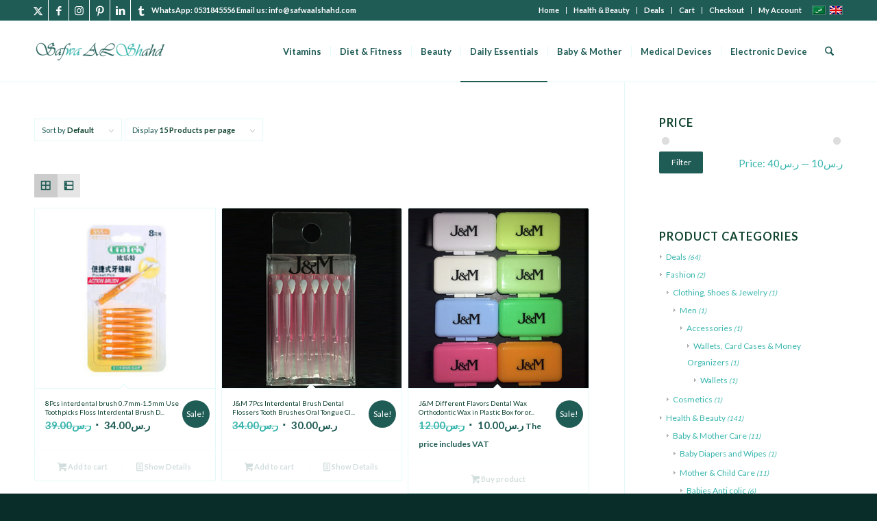

--- FILE ---
content_type: text/html; charset=UTF-8
request_url: https://safwaalshahd.com/product-category/health-beauty/daily-essentials/oral-dental-care/adult-care/orthodontic-brushes/
body_size: 37693
content:
<!DOCTYPE html><html lang="en-US" class="html_stretched responsive av-preloader-disabled  html_header_top html_logo_left html_main_nav_header html_menu_right html_slim html_header_sticky html_header_shrinking html_header_topbar_active html_mobile_menu_phone html_header_searchicon html_content_align_center html_header_unstick_top html_header_stretch_disabled html_av-submenu-hidden html_av-submenu-display-hover html_av-overlay-side html_av-overlay-side-classic html_av-submenu-clone html_entry_id_18010 av-cookies-no-cookie-consent av-no-preview av-default-lightbox html_text_menu_active av-mobile-menu-switch-default"><head><meta charset="UTF-8" /><meta name="viewport" content="width=device-width, initial-scale=1"><meta name='robots' content='index, follow, max-image-preview:large, max-snippet:-1, max-video-preview:-1' /><style>img:is([sizes="auto" i], [sizes^="auto," i]) { contain-intrinsic-size: 3000px 1500px }</style><link rel="alternate" hreflang="ar" href="https://safwaalshahd.com/product-category/health-beauty-ar/daily-essentials-ar/oral-dental-care-ar/orthodontic-brushes-ar/?lang=ar" /><link rel="alternate" hreflang="en" href="https://safwaalshahd.com/product-category/health-beauty/daily-essentials/oral-dental-care/adult-care/orthodontic-brushes/" /><link rel="alternate" hreflang="x-default" href="https://safwaalshahd.com/product-category/health-beauty/daily-essentials/oral-dental-care/adult-care/orthodontic-brushes/" /><style type="text/css">@font-face { font-family: 'star'; src: url('https://safwaalshahd.com/wp-content/plugins/woocommerce/assets/fonts/star.eot'); src: url('https://safwaalshahd.com/wp-content/plugins/woocommerce/assets/fonts/star.eot?#iefix') format('embedded-opentype'), 	  url('https://safwaalshahd.com/wp-content/plugins/woocommerce/assets/fonts/star.woff') format('woff'), 	  url('https://safwaalshahd.com/wp-content/plugins/woocommerce/assets/fonts/star.ttf') format('truetype'), 	  url('https://safwaalshahd.com/wp-content/plugins/woocommerce/assets/fonts/star.svg#star') format('svg'); font-weight: normal; font-style: normal;  } @font-face { font-family: 'WooCommerce'; src: url('https://safwaalshahd.com/wp-content/plugins/woocommerce/assets/fonts/WooCommerce.eot'); src: url('https://safwaalshahd.com/wp-content/plugins/woocommerce/assets/fonts/WooCommerce.eot?#iefix') format('embedded-opentype'), 	  url('https://safwaalshahd.com/wp-content/plugins/woocommerce/assets/fonts/WooCommerce.woff') format('woff'), 	  url('https://safwaalshahd.com/wp-content/plugins/woocommerce/assets/fonts/WooCommerce.ttf') format('truetype'), 	  url('https://safwaalshahd.com/wp-content/plugins/woocommerce/assets/fonts/WooCommerce.svg#WooCommerce') format('svg'); font-weight: normal; font-style: normal;  }</style><title>Orthodontic Brushes Archives - Safwa AL Shahd Store</title><link rel="canonical" href="https://safwaalshahd.com/product-category/health-beauty/daily-essentials/oral-dental-care/adult-care/orthodontic-brushes/" /><meta property="og:locale" content="en_US" /><meta property="og:type" content="article" /><meta property="og:title" content="Orthodontic Brushes Archives - Safwa AL Shahd Store" /><meta property="og:url" content="https://safwaalshahd.com/product-category/health-beauty/daily-essentials/oral-dental-care/adult-care/orthodontic-brushes/" /><meta property="og:site_name" content="Safwa AL Shahd Store" /><meta name="twitter:card" content="summary_large_image" /><meta name="twitter:site" content="@EstSafwa" /> <script type="application/ld+json" class="yoast-schema-graph">{"@context":"https://schema.org","@graph":[{"@type":"CollectionPage","@id":"https://safwaalshahd.com/product-category/health-beauty/daily-essentials/oral-dental-care/adult-care/orthodontic-brushes/","url":"https://safwaalshahd.com/product-category/health-beauty/daily-essentials/oral-dental-care/adult-care/orthodontic-brushes/","name":"Orthodontic Brushes Archives - Safwa AL Shahd Store","isPartOf":{"@id":"https://safwaalshahd.com/#website"},"primaryImageOfPage":{"@id":"https://safwaalshahd.com/product-category/health-beauty/daily-essentials/oral-dental-care/adult-care/orthodontic-brushes/#primaryimage"},"image":{"@id":"https://safwaalshahd.com/product-category/health-beauty/daily-essentials/oral-dental-care/adult-care/orthodontic-brushes/#primaryimage"},"thumbnailUrl":"https://safwaalshahd.com/wp-content/uploads/2021/01/OratekBrush-1.jpg","breadcrumb":{"@id":"https://safwaalshahd.com/product-category/health-beauty/daily-essentials/oral-dental-care/adult-care/orthodontic-brushes/#breadcrumb"},"inLanguage":"en-US"},{"@type":"ImageObject","inLanguage":"en-US","@id":"https://safwaalshahd.com/product-category/health-beauty/daily-essentials/oral-dental-care/adult-care/orthodontic-brushes/#primaryimage","url":"https://safwaalshahd.com/wp-content/uploads/2021/01/OratekBrush-1.jpg","contentUrl":"https://safwaalshahd.com/wp-content/uploads/2021/01/OratekBrush-1.jpg","width":400,"height":400,"caption":"8Pcs interdental brush 0.7mm-1.5mm Use Toothpicks Floss Interdental Brush Dental Flossers Tooth Brushes Oral Tongue Cleaner Care"},{"@type":"BreadcrumbList","@id":"https://safwaalshahd.com/product-category/health-beauty/daily-essentials/oral-dental-care/adult-care/orthodontic-brushes/#breadcrumb","itemListElement":[{"@type":"ListItem","position":1,"name":"Home","item":"https://safwaalshahd.com/home-2/"},{"@type":"ListItem","position":2,"name":"Health &amp; Beauty","item":"https://safwaalshahd.com/product-category/health-beauty/"},{"@type":"ListItem","position":3,"name":"Daily Essentials","item":"https://safwaalshahd.com/product-category/health-beauty/daily-essentials/"},{"@type":"ListItem","position":4,"name":"Oral &amp; Dental Care.....","item":"https://safwaalshahd.com/product-category/health-beauty/daily-essentials/oral-dental-care/"},{"@type":"ListItem","position":5,"name":"Adult care","item":"https://safwaalshahd.com/product-category/health-beauty/daily-essentials/oral-dental-care/adult-care/"},{"@type":"ListItem","position":6,"name":"Orthodontic Brushes"}]},{"@type":"WebSite","@id":"https://safwaalshahd.com/#website","url":"https://safwaalshahd.com/","name":"Safwa AL Shahd Store","description":"The latest European products","publisher":{"@id":"https://safwaalshahd.com/#organization"},"potentialAction":[{"@type":"SearchAction","target":{"@type":"EntryPoint","urlTemplate":"https://safwaalshahd.com/?s={search_term_string}"},"query-input":{"@type":"PropertyValueSpecification","valueRequired":true,"valueName":"search_term_string"}}],"inLanguage":"en-US"},{"@type":"Organization","@id":"https://safwaalshahd.com/#organization","name":"متجر صفوة الشهد","url":"https://safwaalshahd.com/","logo":{"@type":"ImageObject","inLanguage":"en-US","@id":"https://safwaalshahd.com/#/schema/logo/image/","url":"https://safwaalshahd.com/wp-content/uploads/2021/03/Logo1.png","contentUrl":"https://safwaalshahd.com/wp-content/uploads/2021/03/Logo1.png","width":340,"height":156,"caption":"متجر صفوة الشهد"},"image":{"@id":"https://safwaalshahd.com/#/schema/logo/image/"},"sameAs":["https://bit.ly/3vCLDEU","https://x.com/EstSafwa"]}]}</script> <link rel='dns-prefetch' href='//capi-automation.s3.us-east-2.amazonaws.com' /><link rel='dns-prefetch' href='//www.fontstatic.com' /><link rel="alternate" type="application/rss+xml" title="Safwa AL Shahd Store &raquo; Feed" href="https://safwaalshahd.com/feed/" /><link rel="alternate" type="application/rss+xml" title="Safwa AL Shahd Store &raquo; Comments Feed" href="https://safwaalshahd.com/comments/feed/" /><link rel="alternate" type="application/rss+xml" title="Safwa AL Shahd Store &raquo; Orthodontic Brushes Category Feed" href="https://safwaalshahd.com/product-category/health-beauty/daily-essentials/oral-dental-care/adult-care/orthodontic-brushes/feed/" /><style type="text/css">.brave_popup{display:none}</style><script defer src="[data-uri]"></script>  <script src="//www.googletagmanager.com/gtag/js?id=G-PZKGQ0RGF8"  data-cfasync="false" data-wpfc-render="false" type="text/javascript" async></script> <script data-cfasync="false" data-wpfc-render="false" type="text/javascript">var mi_version = '9.10.0';
				var mi_track_user = true;
				var mi_no_track_reason = '';
								var MonsterInsightsDefaultLocations = {"page_location":"https:\/\/safwaalshahd.com\/product-category\/health-beauty\/daily-essentials\/oral-dental-care\/adult-care\/orthodontic-brushes\/"};
								if ( typeof MonsterInsightsPrivacyGuardFilter === 'function' ) {
					var MonsterInsightsLocations = (typeof MonsterInsightsExcludeQuery === 'object') ? MonsterInsightsPrivacyGuardFilter( MonsterInsightsExcludeQuery ) : MonsterInsightsPrivacyGuardFilter( MonsterInsightsDefaultLocations );
				} else {
					var MonsterInsightsLocations = (typeof MonsterInsightsExcludeQuery === 'object') ? MonsterInsightsExcludeQuery : MonsterInsightsDefaultLocations;
				}

								var disableStrs = [
										'ga-disable-G-PZKGQ0RGF8',
									];

				/* Function to detect opted out users */
				function __gtagTrackerIsOptedOut() {
					for (var index = 0; index < disableStrs.length; index++) {
						if (document.cookie.indexOf(disableStrs[index] + '=true') > -1) {
							return true;
						}
					}

					return false;
				}

				/* Disable tracking if the opt-out cookie exists. */
				if (__gtagTrackerIsOptedOut()) {
					for (var index = 0; index < disableStrs.length; index++) {
						window[disableStrs[index]] = true;
					}
				}

				/* Opt-out function */
				function __gtagTrackerOptout() {
					for (var index = 0; index < disableStrs.length; index++) {
						document.cookie = disableStrs[index] + '=true; expires=Thu, 31 Dec 2099 23:59:59 UTC; path=/';
						window[disableStrs[index]] = true;
					}
				}

				if ('undefined' === typeof gaOptout) {
					function gaOptout() {
						__gtagTrackerOptout();
					}
				}
								window.dataLayer = window.dataLayer || [];

				window.MonsterInsightsDualTracker = {
					helpers: {},
					trackers: {},
				};
				if (mi_track_user) {
					function __gtagDataLayer() {
						dataLayer.push(arguments);
					}

					function __gtagTracker(type, name, parameters) {
						if (!parameters) {
							parameters = {};
						}

						if (parameters.send_to) {
							__gtagDataLayer.apply(null, arguments);
							return;
						}

						if (type === 'event') {
														parameters.send_to = monsterinsights_frontend.v4_id;
							var hookName = name;
							if (typeof parameters['event_category'] !== 'undefined') {
								hookName = parameters['event_category'] + ':' + name;
							}

							if (typeof MonsterInsightsDualTracker.trackers[hookName] !== 'undefined') {
								MonsterInsightsDualTracker.trackers[hookName](parameters);
							} else {
								__gtagDataLayer('event', name, parameters);
							}
							
						} else {
							__gtagDataLayer.apply(null, arguments);
						}
					}

					__gtagTracker('js', new Date());
					__gtagTracker('set', {
						'developer_id.dZGIzZG': true,
											});
					if ( MonsterInsightsLocations.page_location ) {
						__gtagTracker('set', MonsterInsightsLocations);
					}
										__gtagTracker('config', 'G-PZKGQ0RGF8', {"forceSSL":"true","link_attribution":"true"} );
										window.gtag = __gtagTracker;										(function () {
						/* https://developers.google.com/analytics/devguides/collection/analyticsjs/ */
						/* ga and __gaTracker compatibility shim. */
						var noopfn = function () {
							return null;
						};
						var newtracker = function () {
							return new Tracker();
						};
						var Tracker = function () {
							return null;
						};
						var p = Tracker.prototype;
						p.get = noopfn;
						p.set = noopfn;
						p.send = function () {
							var args = Array.prototype.slice.call(arguments);
							args.unshift('send');
							__gaTracker.apply(null, args);
						};
						var __gaTracker = function () {
							var len = arguments.length;
							if (len === 0) {
								return;
							}
							var f = arguments[len - 1];
							if (typeof f !== 'object' || f === null || typeof f.hitCallback !== 'function') {
								if ('send' === arguments[0]) {
									var hitConverted, hitObject = false, action;
									if ('event' === arguments[1]) {
										if ('undefined' !== typeof arguments[3]) {
											hitObject = {
												'eventAction': arguments[3],
												'eventCategory': arguments[2],
												'eventLabel': arguments[4],
												'value': arguments[5] ? arguments[5] : 1,
											}
										}
									}
									if ('pageview' === arguments[1]) {
										if ('undefined' !== typeof arguments[2]) {
											hitObject = {
												'eventAction': 'page_view',
												'page_path': arguments[2],
											}
										}
									}
									if (typeof arguments[2] === 'object') {
										hitObject = arguments[2];
									}
									if (typeof arguments[5] === 'object') {
										Object.assign(hitObject, arguments[5]);
									}
									if ('undefined' !== typeof arguments[1].hitType) {
										hitObject = arguments[1];
										if ('pageview' === hitObject.hitType) {
											hitObject.eventAction = 'page_view';
										}
									}
									if (hitObject) {
										action = 'timing' === arguments[1].hitType ? 'timing_complete' : hitObject.eventAction;
										hitConverted = mapArgs(hitObject);
										__gtagTracker('event', action, hitConverted);
									}
								}
								return;
							}

							function mapArgs(args) {
								var arg, hit = {};
								var gaMap = {
									'eventCategory': 'event_category',
									'eventAction': 'event_action',
									'eventLabel': 'event_label',
									'eventValue': 'event_value',
									'nonInteraction': 'non_interaction',
									'timingCategory': 'event_category',
									'timingVar': 'name',
									'timingValue': 'value',
									'timingLabel': 'event_label',
									'page': 'page_path',
									'location': 'page_location',
									'title': 'page_title',
									'referrer' : 'page_referrer',
								};
								for (arg in args) {
																		if (!(!args.hasOwnProperty(arg) || !gaMap.hasOwnProperty(arg))) {
										hit[gaMap[arg]] = args[arg];
									} else {
										hit[arg] = args[arg];
									}
								}
								return hit;
							}

							try {
								f.hitCallback();
							} catch (ex) {
							}
						};
						__gaTracker.create = newtracker;
						__gaTracker.getByName = newtracker;
						__gaTracker.getAll = function () {
							return [];
						};
						__gaTracker.remove = noopfn;
						__gaTracker.loaded = true;
						window['__gaTracker'] = __gaTracker;
					})();
									} else {
										console.log("");
					(function () {
						function __gtagTracker() {
							return null;
						}

						window['__gtagTracker'] = __gtagTracker;
						window['gtag'] = __gtagTracker;
					})();
									}</script>  
 <script defer src="[data-uri]"></script> <script defer src="[data-uri]"></script> <link rel='stylesheet' id='init_enqueue_style-css' href='https://safwaalshahd.com/wp-content/cache/autoptimize/autoptimize_single_5078323589a6731acc5eb5961dc962e7.php?ver=1.0.13' type='text/css' media='all' /><link rel='stylesheet' id='rvmv-select2-css-css' href='https://safwaalshahd.com/wp-content/cache/autoptimize/autoptimize_single_e3e811600e32258de0b9ba53c7798db8.php?ver=6.8.3' type='text/css' media='all' /><style id='wp-emoji-styles-inline-css' type='text/css'>img.wp-smiley, img.emoji {
		display: inline !important;
		border: none !important;
		box-shadow: none !important;
		height: 1em !important;
		width: 1em !important;
		margin: 0 0.07em !important;
		vertical-align: -0.1em !important;
		background: none !important;
		padding: 0 !important;
	}</style><link rel='stylesheet' id='wp-block-library-css' href='https://safwaalshahd.com/wp-includes/css/dist/block-library/style.min.css?ver=6.8.3' type='text/css' media='all' /><style id='global-styles-inline-css' type='text/css'>:root{--wp--preset--aspect-ratio--square: 1;--wp--preset--aspect-ratio--4-3: 4/3;--wp--preset--aspect-ratio--3-4: 3/4;--wp--preset--aspect-ratio--3-2: 3/2;--wp--preset--aspect-ratio--2-3: 2/3;--wp--preset--aspect-ratio--16-9: 16/9;--wp--preset--aspect-ratio--9-16: 9/16;--wp--preset--color--black: #000000;--wp--preset--color--cyan-bluish-gray: #abb8c3;--wp--preset--color--white: #ffffff;--wp--preset--color--pale-pink: #f78da7;--wp--preset--color--vivid-red: #cf2e2e;--wp--preset--color--luminous-vivid-orange: #ff6900;--wp--preset--color--luminous-vivid-amber: #fcb900;--wp--preset--color--light-green-cyan: #7bdcb5;--wp--preset--color--vivid-green-cyan: #00d084;--wp--preset--color--pale-cyan-blue: #8ed1fc;--wp--preset--color--vivid-cyan-blue: #0693e3;--wp--preset--color--vivid-purple: #9b51e0;--wp--preset--color--metallic-red: #b02b2c;--wp--preset--color--maximum-yellow-red: #edae44;--wp--preset--color--yellow-sun: #eeee22;--wp--preset--color--palm-leaf: #83a846;--wp--preset--color--aero: #7bb0e7;--wp--preset--color--old-lavender: #745f7e;--wp--preset--color--steel-teal: #5f8789;--wp--preset--color--raspberry-pink: #d65799;--wp--preset--color--medium-turquoise: #4ecac2;--wp--preset--gradient--vivid-cyan-blue-to-vivid-purple: linear-gradient(135deg,rgba(6,147,227,1) 0%,rgb(155,81,224) 100%);--wp--preset--gradient--light-green-cyan-to-vivid-green-cyan: linear-gradient(135deg,rgb(122,220,180) 0%,rgb(0,208,130) 100%);--wp--preset--gradient--luminous-vivid-amber-to-luminous-vivid-orange: linear-gradient(135deg,rgba(252,185,0,1) 0%,rgba(255,105,0,1) 100%);--wp--preset--gradient--luminous-vivid-orange-to-vivid-red: linear-gradient(135deg,rgba(255,105,0,1) 0%,rgb(207,46,46) 100%);--wp--preset--gradient--very-light-gray-to-cyan-bluish-gray: linear-gradient(135deg,rgb(238,238,238) 0%,rgb(169,184,195) 100%);--wp--preset--gradient--cool-to-warm-spectrum: linear-gradient(135deg,rgb(74,234,220) 0%,rgb(151,120,209) 20%,rgb(207,42,186) 40%,rgb(238,44,130) 60%,rgb(251,105,98) 80%,rgb(254,248,76) 100%);--wp--preset--gradient--blush-light-purple: linear-gradient(135deg,rgb(255,206,236) 0%,rgb(152,150,240) 100%);--wp--preset--gradient--blush-bordeaux: linear-gradient(135deg,rgb(254,205,165) 0%,rgb(254,45,45) 50%,rgb(107,0,62) 100%);--wp--preset--gradient--luminous-dusk: linear-gradient(135deg,rgb(255,203,112) 0%,rgb(199,81,192) 50%,rgb(65,88,208) 100%);--wp--preset--gradient--pale-ocean: linear-gradient(135deg,rgb(255,245,203) 0%,rgb(182,227,212) 50%,rgb(51,167,181) 100%);--wp--preset--gradient--electric-grass: linear-gradient(135deg,rgb(202,248,128) 0%,rgb(113,206,126) 100%);--wp--preset--gradient--midnight: linear-gradient(135deg,rgb(2,3,129) 0%,rgb(40,116,252) 100%);--wp--preset--font-size--small: 1rem;--wp--preset--font-size--medium: 1.125rem;--wp--preset--font-size--large: 1.75rem;--wp--preset--font-size--x-large: clamp(1.75rem, 3vw, 2.25rem);--wp--preset--spacing--20: 0.44rem;--wp--preset--spacing--30: 0.67rem;--wp--preset--spacing--40: 1rem;--wp--preset--spacing--50: 1.5rem;--wp--preset--spacing--60: 2.25rem;--wp--preset--spacing--70: 3.38rem;--wp--preset--spacing--80: 5.06rem;--wp--preset--shadow--natural: 6px 6px 9px rgba(0, 0, 0, 0.2);--wp--preset--shadow--deep: 12px 12px 50px rgba(0, 0, 0, 0.4);--wp--preset--shadow--sharp: 6px 6px 0px rgba(0, 0, 0, 0.2);--wp--preset--shadow--outlined: 6px 6px 0px -3px rgba(255, 255, 255, 1), 6px 6px rgba(0, 0, 0, 1);--wp--preset--shadow--crisp: 6px 6px 0px rgba(0, 0, 0, 1);}:root { --wp--style--global--content-size: 800px;--wp--style--global--wide-size: 1130px; }:where(body) { margin: 0; }.wp-site-blocks > .alignleft { float: left; margin-right: 2em; }.wp-site-blocks > .alignright { float: right; margin-left: 2em; }.wp-site-blocks > .aligncenter { justify-content: center; margin-left: auto; margin-right: auto; }:where(.is-layout-flex){gap: 0.5em;}:where(.is-layout-grid){gap: 0.5em;}.is-layout-flow > .alignleft{float: left;margin-inline-start: 0;margin-inline-end: 2em;}.is-layout-flow > .alignright{float: right;margin-inline-start: 2em;margin-inline-end: 0;}.is-layout-flow > .aligncenter{margin-left: auto !important;margin-right: auto !important;}.is-layout-constrained > .alignleft{float: left;margin-inline-start: 0;margin-inline-end: 2em;}.is-layout-constrained > .alignright{float: right;margin-inline-start: 2em;margin-inline-end: 0;}.is-layout-constrained > .aligncenter{margin-left: auto !important;margin-right: auto !important;}.is-layout-constrained > :where(:not(.alignleft):not(.alignright):not(.alignfull)){max-width: var(--wp--style--global--content-size);margin-left: auto !important;margin-right: auto !important;}.is-layout-constrained > .alignwide{max-width: var(--wp--style--global--wide-size);}body .is-layout-flex{display: flex;}.is-layout-flex{flex-wrap: wrap;align-items: center;}.is-layout-flex > :is(*, div){margin: 0;}body .is-layout-grid{display: grid;}.is-layout-grid > :is(*, div){margin: 0;}body{padding-top: 0px;padding-right: 0px;padding-bottom: 0px;padding-left: 0px;}a:where(:not(.wp-element-button)){text-decoration: underline;}:root :where(.wp-element-button, .wp-block-button__link){background-color: #32373c;border-width: 0;color: #fff;font-family: inherit;font-size: inherit;line-height: inherit;padding: calc(0.667em + 2px) calc(1.333em + 2px);text-decoration: none;}.has-black-color{color: var(--wp--preset--color--black) !important;}.has-cyan-bluish-gray-color{color: var(--wp--preset--color--cyan-bluish-gray) !important;}.has-white-color{color: var(--wp--preset--color--white) !important;}.has-pale-pink-color{color: var(--wp--preset--color--pale-pink) !important;}.has-vivid-red-color{color: var(--wp--preset--color--vivid-red) !important;}.has-luminous-vivid-orange-color{color: var(--wp--preset--color--luminous-vivid-orange) !important;}.has-luminous-vivid-amber-color{color: var(--wp--preset--color--luminous-vivid-amber) !important;}.has-light-green-cyan-color{color: var(--wp--preset--color--light-green-cyan) !important;}.has-vivid-green-cyan-color{color: var(--wp--preset--color--vivid-green-cyan) !important;}.has-pale-cyan-blue-color{color: var(--wp--preset--color--pale-cyan-blue) !important;}.has-vivid-cyan-blue-color{color: var(--wp--preset--color--vivid-cyan-blue) !important;}.has-vivid-purple-color{color: var(--wp--preset--color--vivid-purple) !important;}.has-metallic-red-color{color: var(--wp--preset--color--metallic-red) !important;}.has-maximum-yellow-red-color{color: var(--wp--preset--color--maximum-yellow-red) !important;}.has-yellow-sun-color{color: var(--wp--preset--color--yellow-sun) !important;}.has-palm-leaf-color{color: var(--wp--preset--color--palm-leaf) !important;}.has-aero-color{color: var(--wp--preset--color--aero) !important;}.has-old-lavender-color{color: var(--wp--preset--color--old-lavender) !important;}.has-steel-teal-color{color: var(--wp--preset--color--steel-teal) !important;}.has-raspberry-pink-color{color: var(--wp--preset--color--raspberry-pink) !important;}.has-medium-turquoise-color{color: var(--wp--preset--color--medium-turquoise) !important;}.has-black-background-color{background-color: var(--wp--preset--color--black) !important;}.has-cyan-bluish-gray-background-color{background-color: var(--wp--preset--color--cyan-bluish-gray) !important;}.has-white-background-color{background-color: var(--wp--preset--color--white) !important;}.has-pale-pink-background-color{background-color: var(--wp--preset--color--pale-pink) !important;}.has-vivid-red-background-color{background-color: var(--wp--preset--color--vivid-red) !important;}.has-luminous-vivid-orange-background-color{background-color: var(--wp--preset--color--luminous-vivid-orange) !important;}.has-luminous-vivid-amber-background-color{background-color: var(--wp--preset--color--luminous-vivid-amber) !important;}.has-light-green-cyan-background-color{background-color: var(--wp--preset--color--light-green-cyan) !important;}.has-vivid-green-cyan-background-color{background-color: var(--wp--preset--color--vivid-green-cyan) !important;}.has-pale-cyan-blue-background-color{background-color: var(--wp--preset--color--pale-cyan-blue) !important;}.has-vivid-cyan-blue-background-color{background-color: var(--wp--preset--color--vivid-cyan-blue) !important;}.has-vivid-purple-background-color{background-color: var(--wp--preset--color--vivid-purple) !important;}.has-metallic-red-background-color{background-color: var(--wp--preset--color--metallic-red) !important;}.has-maximum-yellow-red-background-color{background-color: var(--wp--preset--color--maximum-yellow-red) !important;}.has-yellow-sun-background-color{background-color: var(--wp--preset--color--yellow-sun) !important;}.has-palm-leaf-background-color{background-color: var(--wp--preset--color--palm-leaf) !important;}.has-aero-background-color{background-color: var(--wp--preset--color--aero) !important;}.has-old-lavender-background-color{background-color: var(--wp--preset--color--old-lavender) !important;}.has-steel-teal-background-color{background-color: var(--wp--preset--color--steel-teal) !important;}.has-raspberry-pink-background-color{background-color: var(--wp--preset--color--raspberry-pink) !important;}.has-medium-turquoise-background-color{background-color: var(--wp--preset--color--medium-turquoise) !important;}.has-black-border-color{border-color: var(--wp--preset--color--black) !important;}.has-cyan-bluish-gray-border-color{border-color: var(--wp--preset--color--cyan-bluish-gray) !important;}.has-white-border-color{border-color: var(--wp--preset--color--white) !important;}.has-pale-pink-border-color{border-color: var(--wp--preset--color--pale-pink) !important;}.has-vivid-red-border-color{border-color: var(--wp--preset--color--vivid-red) !important;}.has-luminous-vivid-orange-border-color{border-color: var(--wp--preset--color--luminous-vivid-orange) !important;}.has-luminous-vivid-amber-border-color{border-color: var(--wp--preset--color--luminous-vivid-amber) !important;}.has-light-green-cyan-border-color{border-color: var(--wp--preset--color--light-green-cyan) !important;}.has-vivid-green-cyan-border-color{border-color: var(--wp--preset--color--vivid-green-cyan) !important;}.has-pale-cyan-blue-border-color{border-color: var(--wp--preset--color--pale-cyan-blue) !important;}.has-vivid-cyan-blue-border-color{border-color: var(--wp--preset--color--vivid-cyan-blue) !important;}.has-vivid-purple-border-color{border-color: var(--wp--preset--color--vivid-purple) !important;}.has-metallic-red-border-color{border-color: var(--wp--preset--color--metallic-red) !important;}.has-maximum-yellow-red-border-color{border-color: var(--wp--preset--color--maximum-yellow-red) !important;}.has-yellow-sun-border-color{border-color: var(--wp--preset--color--yellow-sun) !important;}.has-palm-leaf-border-color{border-color: var(--wp--preset--color--palm-leaf) !important;}.has-aero-border-color{border-color: var(--wp--preset--color--aero) !important;}.has-old-lavender-border-color{border-color: var(--wp--preset--color--old-lavender) !important;}.has-steel-teal-border-color{border-color: var(--wp--preset--color--steel-teal) !important;}.has-raspberry-pink-border-color{border-color: var(--wp--preset--color--raspberry-pink) !important;}.has-medium-turquoise-border-color{border-color: var(--wp--preset--color--medium-turquoise) !important;}.has-vivid-cyan-blue-to-vivid-purple-gradient-background{background: var(--wp--preset--gradient--vivid-cyan-blue-to-vivid-purple) !important;}.has-light-green-cyan-to-vivid-green-cyan-gradient-background{background: var(--wp--preset--gradient--light-green-cyan-to-vivid-green-cyan) !important;}.has-luminous-vivid-amber-to-luminous-vivid-orange-gradient-background{background: var(--wp--preset--gradient--luminous-vivid-amber-to-luminous-vivid-orange) !important;}.has-luminous-vivid-orange-to-vivid-red-gradient-background{background: var(--wp--preset--gradient--luminous-vivid-orange-to-vivid-red) !important;}.has-very-light-gray-to-cyan-bluish-gray-gradient-background{background: var(--wp--preset--gradient--very-light-gray-to-cyan-bluish-gray) !important;}.has-cool-to-warm-spectrum-gradient-background{background: var(--wp--preset--gradient--cool-to-warm-spectrum) !important;}.has-blush-light-purple-gradient-background{background: var(--wp--preset--gradient--blush-light-purple) !important;}.has-blush-bordeaux-gradient-background{background: var(--wp--preset--gradient--blush-bordeaux) !important;}.has-luminous-dusk-gradient-background{background: var(--wp--preset--gradient--luminous-dusk) !important;}.has-pale-ocean-gradient-background{background: var(--wp--preset--gradient--pale-ocean) !important;}.has-electric-grass-gradient-background{background: var(--wp--preset--gradient--electric-grass) !important;}.has-midnight-gradient-background{background: var(--wp--preset--gradient--midnight) !important;}.has-small-font-size{font-size: var(--wp--preset--font-size--small) !important;}.has-medium-font-size{font-size: var(--wp--preset--font-size--medium) !important;}.has-large-font-size{font-size: var(--wp--preset--font-size--large) !important;}.has-x-large-font-size{font-size: var(--wp--preset--font-size--x-large) !important;}
:where(.wp-block-post-template.is-layout-flex){gap: 1.25em;}:where(.wp-block-post-template.is-layout-grid){gap: 1.25em;}
:where(.wp-block-columns.is-layout-flex){gap: 2em;}:where(.wp-block-columns.is-layout-grid){gap: 2em;}
:root :where(.wp-block-pullquote){font-size: 1.5em;line-height: 1.6;}</style><link rel='stylesheet' id='wpml-blocks-css' href='https://safwaalshahd.com/wp-content/cache/autoptimize/autoptimize_single_4b7ac424a66c254da51a11b02b72ef64.php?ver=4.6.3' type='text/css' media='all' /><link rel='stylesheet' id='ufbl-custom-select-css-css' href='https://safwaalshahd.com/wp-content/cache/autoptimize/autoptimize_single_045c7e7846e9e3d097f6f2989a723a7d.php?ver=1.5.3' type='text/css' media='all' /><link rel='stylesheet' id='ufbl-front-css-css' href='https://safwaalshahd.com/wp-content/cache/autoptimize/autoptimize_single_179c861ce2590a28fc147178f874b064.php?ver=1.5.3' type='text/css' media='all' /><style id='woocommerce-inline-inline-css' type='text/css'>.woocommerce form .form-row .required { visibility: visible; }</style><link rel='stylesheet' id='wpml-legacy-dropdown-0-css' href='//safwaalshahd.com/wp-content/plugins/sitepress-multilingual-cms/templates/language-switchers/legacy-dropdown/style.min.css?ver=1' type='text/css' media='all' /><style id='wpml-legacy-dropdown-0-inline-css' type='text/css'>.wpml-ls-statics-shortcode_actions, .wpml-ls-statics-shortcode_actions .wpml-ls-sub-menu, .wpml-ls-statics-shortcode_actions a {border-color:#EEEEEE;}.wpml-ls-statics-shortcode_actions a {color:#444444;background-color:#ffffff;}.wpml-ls-statics-shortcode_actions a:hover,.wpml-ls-statics-shortcode_actions a:focus {color:#000000;background-color:#eeeeee;}.wpml-ls-statics-shortcode_actions .wpml-ls-current-language>a {color:#444444;background-color:#ffffff;}.wpml-ls-statics-shortcode_actions .wpml-ls-current-language:hover>a, .wpml-ls-statics-shortcode_actions .wpml-ls-current-language>a:focus {color:#000000;background-color:#eeeeee;}</style><link rel='stylesheet' id='wpml-legacy-post-translations-0-css' href='//safwaalshahd.com/wp-content/plugins/sitepress-multilingual-cms/templates/language-switchers/legacy-post-translations/style.min.css?ver=1' type='text/css' media='all' /><style id='wpml-legacy-post-translations-0-inline-css' type='text/css'>#lang_sel img, #lang_sel_list img, #lang_sel_footer img { display: inline; }</style><link rel='stylesheet' id='arabic-webfonts-css' href='//www.fontstatic.com/f=DroidKufi-Regular,' type='text/css' media='all' /><link rel='stylesheet' id='cms-navigation-style-base-css' href='https://safwaalshahd.com/wp-content/cache/autoptimize/autoptimize_single_7e1007fa3b22a2dd6d76e09093990e56.php?ver=1.5.5' type='text/css' media='screen' /><link rel='stylesheet' id='cms-navigation-style-css' href='https://safwaalshahd.com/wp-content/cache/autoptimize/autoptimize_single_bead30b2dc0d930e1790c7346a37e1d6.php?ver=1.5.5' type='text/css' media='screen' /><link rel='stylesheet' id='brands-styles-css' href='https://safwaalshahd.com/wp-content/cache/autoptimize/autoptimize_single_48d56016b20f151be4f24ba6d0eb1be4.php?ver=10.3.5' type='text/css' media='all' /><link rel='stylesheet' id='grid-list-layout-css' href='https://safwaalshahd.com/wp-content/cache/autoptimize/autoptimize_single_feb9e84afdd128b1ade92133dbb19964.php?ver=6.8.3' type='text/css' media='all' /><link rel='stylesheet' id='grid-list-button-css' href='https://safwaalshahd.com/wp-content/cache/autoptimize/autoptimize_single_0795c729fd2a2b6fa8ca0787c3b22c73.php?ver=6.8.3' type='text/css' media='all' /><link rel='stylesheet' id='dashicons-css' href='https://safwaalshahd.com/wp-includes/css/dashicons.min.css?ver=6.8.3' type='text/css' media='all' /><link rel='stylesheet' id='avia-merged-styles-css' href='https://safwaalshahd.com/wp-content/cache/autoptimize/autoptimize_single_d71d28cac9754aea64775679e5d8d5af.php' type='text/css' media='all' /> <script type="text/javascript" src="https://safwaalshahd.com/wp-includes/js/jquery/jquery.min.js?ver=3.7.1" id="jquery-core-js"></script> <script defer type="text/javascript" src="https://safwaalshahd.com/wp-includes/js/jquery/jquery-migrate.min.js?ver=3.4.1" id="jquery-migrate-js"></script> <script defer type="text/javascript" src="https://safwaalshahd.com/wp-content/plugins/google-analytics-for-wordpress/assets/js/frontend-gtag.min.js?ver=9.10.0" id="monsterinsights-frontend-script-js" data-wp-strategy="async"></script> <script data-cfasync="false" data-wpfc-render="false" type="text/javascript" id='monsterinsights-frontend-script-js-extra'>var monsterinsights_frontend = {"js_events_tracking":"true","download_extensions":"doc,pdf,ppt,zip,xls,docx,pptx,xlsx","inbound_paths":"[{\"path\":\"\\\/go\\\/\",\"label\":\"affiliate\"},{\"path\":\"\\\/recommend\\\/\",\"label\":\"affiliate\"}]","home_url":"https:\/\/safwaalshahd.com","hash_tracking":"false","v4_id":"G-PZKGQ0RGF8"};</script> <script defer type="text/javascript" src="https://safwaalshahd.com/wp-content/plugins/ultimate-form-builder-lite/js/jquery.selectbox-0.2.min.js?ver=1.5.3" id="ufbl-custom-select-js-js"></script> <script defer id="ufbl-front-js-js-extra" src="[data-uri]"></script> <script defer type="text/javascript" src="https://safwaalshahd.com/wp-content/cache/autoptimize/autoptimize_single_583e603a6687b42e5142c3edf3200cf1.php?ver=1.5.3" id="ufbl-front-js-js"></script> <script type="text/javascript" src="https://safwaalshahd.com/wp-content/plugins/woocommerce/assets/js/js-cookie/js.cookie.min.js?ver=2.1.4-wc.10.3.5" id="wc-js-cookie-js" defer="defer" data-wp-strategy="defer"></script> <script defer id="wc-cart-fragments-js-extra" src="[data-uri]"></script> <script type="text/javascript" src="https://safwaalshahd.com/wp-content/plugins/woocommerce/assets/js/frontend/cart-fragments.min.js?ver=10.3.5" id="wc-cart-fragments-js" defer="defer" data-wp-strategy="defer"></script> <script type="text/javascript" src="https://safwaalshahd.com/wp-content/plugins/woocommerce/assets/js/jquery-blockui/jquery.blockUI.min.js?ver=2.7.0-wc.10.3.5" id="wc-jquery-blockui-js" defer="defer" data-wp-strategy="defer"></script> <script defer id="wc-add-to-cart-js-extra" src="[data-uri]"></script> <script type="text/javascript" src="https://safwaalshahd.com/wp-content/plugins/woocommerce/assets/js/frontend/add-to-cart.min.js?ver=10.3.5" id="wc-add-to-cart-js" defer="defer" data-wp-strategy="defer"></script> <script defer id="woocommerce-js-extra" src="[data-uri]"></script> <script type="text/javascript" src="https://safwaalshahd.com/wp-content/plugins/woocommerce/assets/js/frontend/woocommerce.min.js?ver=10.3.5" id="woocommerce-js" defer="defer" data-wp-strategy="defer"></script> <script defer type="text/javascript" src="//safwaalshahd.com/wp-content/plugins/sitepress-multilingual-cms/templates/language-switchers/legacy-dropdown/script.min.js?ver=1" id="wpml-legacy-dropdown-0-js"></script> <script defer id="kk-script-js-extra" src="[data-uri]"></script> <script defer type="text/javascript" src="https://safwaalshahd.com/wp-content/cache/autoptimize/autoptimize_single_990f67cf0f4e7e21a9a5eba174cf5569.php?ver=6.8.3" id="kk-script-js"></script> <script defer id="WCPAY_ASSETS-js-extra" src="[data-uri]"></script> <script defer id="wpml-browser-redirect-js-extra" src="[data-uri]"></script> <script defer type="text/javascript" src="https://safwaalshahd.com/wp-content/cache/autoptimize/autoptimize_single_94e2297c7d176c842f87e2d0e2baedc0.php?ver=4.6.3" id="wpml-browser-redirect-js"></script> <script defer type="text/javascript" src="https://safwaalshahd.com/wp-content/plugins/woocommerce-grid-list-toggle/assets/js/jquery.cookie.min.js?ver=6.8.3" id="cookie-js"></script> <script defer type="text/javascript" src="https://safwaalshahd.com/wp-content/plugins/woocommerce-grid-list-toggle/assets/js/jquery.gridlistview.min.js?ver=6.8.3" id="grid-list-scripts-js"></script> <script defer type="text/javascript" src="https://safwaalshahd.com/wp-content/cache/autoptimize/autoptimize_single_f435886db4b184294ba34ce5053f52f4.php" id="avia-head-scripts-js"></script> <link rel="https://api.w.org/" href="https://safwaalshahd.com/wp-json/" /><link rel="alternate" title="JSON" type="application/json" href="https://safwaalshahd.com/wp-json/wp/v2/product_cat/96" /><link rel="EditURI" type="application/rsd+xml" title="RSD" href="https://safwaalshahd.com/xmlrpc.php?rsd" /><meta name="generator" content="WordPress 6.8.3" /><meta name="generator" content="WooCommerce 10.3.5" /><meta name="generator" content="WPML ver:4.6.3 stt:5,1;" /> <style id='arabic-webfonts' type='text/css'>body.rtl, body.rtl header, body.rtl footer, body.rtl .content, body.rtl .sidebar, body.rtl p, body.rtl h1, body.rtl h2, body.rtl h3, body.rtl h4, body.rtl h5, body.rtl h6, body.rtl ul, body.rtl li, body.rtl div, body.rtl nav, body.rtl nav a, body.rtl nav ul li, body.rtl input, body.rtl button, body.rtl label, body.rtl textarea, body.rtl input::placeholder {
                      font-family: 'DroidKufi-Regular' !important;
                                 font-size: 13px !important;
                                 }
                                 body.rtl p {
                      font-family: 'DroidKufi-Regular' !important;
                                                       }
                                 body.rtl h1 {
                      font-family: 'DroidKufi-Regular' !important;
                                 font-size: 22px !important;
                                            }
                                 body.rtl h2 {
                      font-family: 'DroidKufi-Regular' !important;
                                                       }
                                 body.rtl h3 {
                      font-family: 'DroidKufi-Regular' !important;
                                                       }
                                 body.rtl h4 {
                      font-family: 'DroidKufi-Regular' !important;
                                                       }
                                 body.rtl h5 {
                      font-family: 'DroidKufi-Regular' !important;
                                                       }
                                 body.rtl h6 {
                      font-family: 'DroidKufi-Regular' !important;
                                                       }</style> <script defer src="[data-uri]"></script> <meta name="google-site-verification" content="x_XHMx7It3aJTFmno9Xg8Arb6dMQJ6CmMm40csCRbq0" /><link rel="icon" href="https://safwaalshahd.com/wp-content/uploads/2021/03/Logo1-300x138.png" type="image/png"> <!--[if lt IE 9]><script src="https://safwaalshahd.com/wp-content/themes/enfold/js/html5shiv.js"></script><![endif]--><link rel="profile" href="https://gmpg.org/xfn/11" /><link rel="alternate" type="application/rss+xml" title="Safwa AL Shahd Store RSS2 Feed" href="https://safwaalshahd.com/feed/" /><link rel="pingback" href="https://safwaalshahd.com/xmlrpc.php" /> <noscript><style>.woocommerce-product-gallery{ opacity: 1 !important; }</style></noscript> <script defer src="[data-uri]"></script>  <script defer src="[data-uri]"></script>  
 <script defer src="[data-uri]"></script><link rel="icon" href="https://safwaalshahd.com/wp-content/uploads/2021/03/Logo1-36x36.png" sizes="32x32" /><link rel="icon" href="https://safwaalshahd.com/wp-content/uploads/2021/03/Logo1.png" sizes="192x192" /><link rel="apple-touch-icon" href="https://safwaalshahd.com/wp-content/uploads/2021/03/Logo1.png" /><meta name="msapplication-TileImage" content="https://safwaalshahd.com/wp-content/uploads/2021/03/Logo1.png" /><meta name="google-site-verification" content="R-hVLha-zwcF5UCSPOlkIMeGjkjUpF2NrqpOwmXKF90" /><style type="text/css">@font-face {font-family: 'entypo-fontello-enfold'; font-weight: normal; font-style: normal; font-display: auto;
		src: url('https://safwaalshahd.com/wp-content/themes/enfold/config-templatebuilder/avia-template-builder/assets/fonts/entypo-fontello-enfold/entypo-fontello-enfold.woff2') format('woff2'),
		url('https://safwaalshahd.com/wp-content/themes/enfold/config-templatebuilder/avia-template-builder/assets/fonts/entypo-fontello-enfold/entypo-fontello-enfold.woff') format('woff'),
		url('https://safwaalshahd.com/wp-content/themes/enfold/config-templatebuilder/avia-template-builder/assets/fonts/entypo-fontello-enfold/entypo-fontello-enfold.ttf') format('truetype'),
		url('https://safwaalshahd.com/wp-content/themes/enfold/config-templatebuilder/avia-template-builder/assets/fonts/entypo-fontello-enfold/entypo-fontello-enfold.svg#entypo-fontello-enfold') format('svg'),
		url('https://safwaalshahd.com/wp-content/themes/enfold/config-templatebuilder/avia-template-builder/assets/fonts/entypo-fontello-enfold/entypo-fontello-enfold.eot'),
		url('https://safwaalshahd.com/wp-content/themes/enfold/config-templatebuilder/avia-template-builder/assets/fonts/entypo-fontello-enfold/entypo-fontello-enfold.eot?#iefix') format('embedded-opentype');
		}

		#top .avia-font-entypo-fontello-enfold, body .avia-font-entypo-fontello-enfold, html body [data-av_iconfont='entypo-fontello-enfold']:before{ font-family: 'entypo-fontello-enfold'; }
		
		@font-face {font-family: 'entypo-fontello'; font-weight: normal; font-style: normal; font-display: auto;
		src: url('https://safwaalshahd.com/wp-content/themes/enfold/config-templatebuilder/avia-template-builder/assets/fonts/entypo-fontello/entypo-fontello.woff2') format('woff2'),
		url('https://safwaalshahd.com/wp-content/themes/enfold/config-templatebuilder/avia-template-builder/assets/fonts/entypo-fontello/entypo-fontello.woff') format('woff'),
		url('https://safwaalshahd.com/wp-content/themes/enfold/config-templatebuilder/avia-template-builder/assets/fonts/entypo-fontello/entypo-fontello.ttf') format('truetype'),
		url('https://safwaalshahd.com/wp-content/themes/enfold/config-templatebuilder/avia-template-builder/assets/fonts/entypo-fontello/entypo-fontello.svg#entypo-fontello') format('svg'),
		url('https://safwaalshahd.com/wp-content/themes/enfold/config-templatebuilder/avia-template-builder/assets/fonts/entypo-fontello/entypo-fontello.eot'),
		url('https://safwaalshahd.com/wp-content/themes/enfold/config-templatebuilder/avia-template-builder/assets/fonts/entypo-fontello/entypo-fontello.eot?#iefix') format('embedded-opentype');
		}

		#top .avia-font-entypo-fontello, body .avia-font-entypo-fontello, html body [data-av_iconfont='entypo-fontello']:before{ font-family: 'entypo-fontello'; }</style></head><body id="top" class="archive tax-product_cat term-orthodontic-brushes term-96 wp-theme-enfold wp-child-theme-enfold-child stretched rtl_columns av-curtain-numeric lato  theme-enfold woocommerce woocommerce-page woocommerce-no-js avia-responsive-images-support avia-woocommerce-30" itemscope="itemscope" itemtype="https://schema.org/WebPage" ><div id='wrap_all'><header id='header' class='all_colors header_color light_bg_color  av_header_top av_logo_left av_main_nav_header av_menu_right av_slim av_header_sticky av_header_shrinking av_header_stretch_disabled av_mobile_menu_phone av_header_searchicon av_header_unstick_top av_seperator_small_border av_bottom_nav_disabled  av_alternate_logo_active' aria-label="Header" data-av_shrink_factor='50' role="banner" itemscope="itemscope" itemtype="https://schema.org/WPHeader" ><div id='header_meta' class='container_wrap container_wrap_meta  av_icon_active_left av_extra_header_active av_secondary_right av_phone_active_left av_entry_id_18010'><div class='container'><ul class='noLightbox social_bookmarks icon_count_6'><li class='social_bookmarks_twitter av-social-link-twitter social_icon_1 avia_social_iconfont'><a  target="_blank" aria-label="Link to X" href='https://bit.ly/3maqsXk' data-av_icon='' data-av_iconfont='entypo-fontello' title="Link to X" desc="Link to X" title='Link to X'><span class='avia_hidden_link_text'>Link to X</span></a></li><li class='social_bookmarks_facebook av-social-link-facebook social_icon_2 avia_social_iconfont'><a  target="_blank" aria-label="Link to Facebook" href='https://bit.ly/3vCLDEU' data-av_icon='' data-av_iconfont='entypo-fontello' title="Link to Facebook" desc="Link to Facebook" title='Link to Facebook'><span class='avia_hidden_link_text'>Link to Facebook</span></a></li><li class='social_bookmarks_instagram av-social-link-instagram social_icon_3 avia_social_iconfont'><a  target="_blank" aria-label="Link to Instagram" href='https://bit.ly/2CYegnv' data-av_icon='' data-av_iconfont='entypo-fontello' title="Link to Instagram" desc="Link to Instagram" title='Link to Instagram'><span class='avia_hidden_link_text'>Link to Instagram</span></a></li><li class='social_bookmarks_pinterest av-social-link-pinterest social_icon_4 avia_social_iconfont'><a  target="_blank" aria-label="Link to Pinterest" href='https://bit.ly/2sqsHuJ' data-av_icon='' data-av_iconfont='entypo-fontello' title="Link to Pinterest" desc="Link to Pinterest" title='Link to Pinterest'><span class='avia_hidden_link_text'>Link to Pinterest</span></a></li><li class='social_bookmarks_linkedin av-social-link-linkedin social_icon_5 avia_social_iconfont'><a  target="_blank" aria-label="Link to LinkedIn" href='https://bit.ly/2Yka1M2' data-av_icon='' data-av_iconfont='entypo-fontello' title="Link to LinkedIn" desc="Link to LinkedIn" title='Link to LinkedIn'><span class='avia_hidden_link_text'>Link to LinkedIn</span></a></li><li class='social_bookmarks_tumblr av-social-link-tumblr social_icon_6 avia_social_iconfont'><a  target="_blank" aria-label="Link to Tumblr" href='https://bit.ly/3gdBFWc' data-av_icon='' data-av_iconfont='entypo-fontello' title="Link to Tumblr" desc="Link to Tumblr" title='Link to Tumblr'><span class='avia_hidden_link_text'>Link to Tumblr</span></a></li></ul><nav class='sub_menu'  role="navigation" itemscope="itemscope" itemtype="https://schema.org/SiteNavigationElement" ><ul role="menu" class="menu" id="avia2-menu"><li role="menuitem" id="menu-item-25999" class="menu-item menu-item-type-custom menu-item-object-custom menu-item-home menu-item-has-children menu-item-25999"><a href="https://safwaalshahd.com/">Home</a><ul class="sub-menu"><li role="menuitem" id="menu-item-26000" class="menu-item menu-item-type-custom menu-item-object-custom menu-item-26000"><a href="https://safwaalshahd.com/cham">Cham</a></li></ul></li><li role="menuitem" id="menu-item-23185" class="menu-item menu-item-type-post_type menu-item-object-page menu-item-23185"><a href="https://safwaalshahd.com/health-beauty/">Health &#038; Beauty</a></li><li role="menuitem" id="menu-item-23184" class="menu-item menu-item-type-post_type menu-item-object-page menu-item-23184"><a href="https://safwaalshahd.com/deals/">Deals</a></li><li role="menuitem" id="menu-item-21982" class="menu-item menu-item-type-post_type menu-item-object-page menu-item-21982"><a href="https://safwaalshahd.com/cart/">Cart</a></li><li role="menuitem" id="menu-item-602" class="menu-item menu-item-type-post_type menu-item-object-page menu-item-602"><a href="https://safwaalshahd.com/checkout/">Checkout</a></li><li role="menuitem" id="menu-item-21980" class="menu-item menu-item-type-post_type menu-item-object-page menu-item-21980"><a href="https://safwaalshahd.com/my-account/">My Account</a></li></ul><ul class='avia_wpml_language_switch avia_wpml_language_switch_extra'><li class='language_ar '><a href='https://safwaalshahd.com/product-category/health-beauty-ar/daily-essentials-ar/oral-dental-care-ar/orthodontic-brushes-ar/?lang=ar'> <span class='language_flag'><img title='العربية' src='https://safwaalshahd.com/wp-content/plugins/sitepress-multilingual-cms/res/flags/ar.png' alt='العربية' /></span> <span class='language_native'>العربية</span> <span class='language_translated'>Arabic</span> <span class='language_code'>ar</span></a></li><li class='language_en avia_current_lang'><a href='https://safwaalshahd.com/product-category/health-beauty/daily-essentials/oral-dental-care/adult-care/orthodontic-brushes/'> <span class='language_flag'><img title='English' src='https://safwaalshahd.com/wp-content/plugins/sitepress-multilingual-cms/res/flags/en.png' alt='English' /></span> <span class='language_native'>English</span> <span class='language_translated'>English</span> <span class='language_code'>en</span></a></li></ul></nav><div class='phone-info with_nav'><div>WhatsApp: <a href="whatsapp:0531845556"> 0531845556 </a> Email us: <a href="mailto:info@safwaalshahd.com">info@safwaalshahd.com</a></div></div></div></div><div  id='header_main' class='container_wrap container_wrap_logo'><ul  class = 'menu-item cart_dropdown ' data-success='was added to the cart'><li class="cart_dropdown_first"><a class='cart_dropdown_link avia-svg-icon avia-font-svg_entypo-fontello' href='https://safwaalshahd.com/cart/'><div class="av-cart-container" data-av_svg_icon='basket' data-av_iconset='svg_entypo-fontello'><svg version="1.1" xmlns="http://www.w3.org/2000/svg" width="29" height="32" viewBox="0 0 29 32" preserveAspectRatio="xMidYMid meet" aria-labelledby='av-svg-title-1' aria-describedby='av-svg-desc-1' role="graphics-symbol" aria-hidden="true"><title id='av-svg-title-1'>Shopping Cart</title> <desc id='av-svg-desc-1'>Shopping Cart</desc> <path d="M4.8 27.2q0-1.28 0.96-2.24t2.24-0.96q1.344 0 2.272 0.96t0.928 2.24q0 1.344-0.928 2.272t-2.272 0.928q-1.28 0-2.24-0.928t-0.96-2.272zM20.8 27.2q0-1.28 0.96-2.24t2.24-0.96q1.344 0 2.272 0.96t0.928 2.24q0 1.344-0.928 2.272t-2.272 0.928q-1.28 0-2.24-0.928t-0.96-2.272zM10.496 19.648q-1.152 0.32-1.088 0.736t1.408 0.416h17.984v2.432q0 0.64-0.64 0.64h-20.928q-0.64 0-0.64-0.64v-2.432l-0.32-1.472-3.136-14.528h-3.136v-2.56q0-0.64 0.64-0.64h4.992q0.64 0 0.64 0.64v2.752h22.528v8.768q0 0.704-0.576 0.832z"></path> </svg></div><span class='av-cart-counter '>0</span><span class="avia_hidden_link_text">Shopping Cart</span></a><div class="dropdown_widget dropdown_widget_cart"><div class="avia-arrow"></div><div class="widget_shopping_cart_content"></div></div></li></ul><div class='container av-logo-container'><div class='inner-container'><span class='logo avia-standard-logo'><a href='https://safwaalshahd.com/' class='' aria-label='Safwa AL Shahd Store' ><img src="https://safwaalshahd.com/wp-content/uploads/2021/03/Logo1-300x138.png" height="100" width="300" alt='Safwa AL Shahd Store' title='' /></a></span><nav class='main_menu' data-selectname='Select a page'  role="navigation" itemscope="itemscope" itemtype="https://schema.org/SiteNavigationElement" ><div class="avia-menu av-main-nav-wrap"><ul role="menu" class="menu av-main-nav" id="avia-menu"><li role="menuitem" id="menu-item-22391" class="menu-item menu-item-type-taxonomy menu-item-object-product_cat menu-item-has-children menu-item-mega-parent  menu-item-top-level menu-item-top-level-1"><a href="https://safwaalshahd.com/product-category/health-beauty/vitamins-nutritional-supplements/" itemprop="url" tabindex="0"><span class="avia-bullet"></span><span class="avia-menu-text">Vitamins</span><span class="avia-menu-fx"><span class="avia-arrow-wrap"><span class="avia-arrow"></span></span></span></a><div class='avia_mega_div avia_mega1 three units'><ul class="sub-menu"><li role="menuitem" id="menu-item-22548" class="menu-item menu-item-type-taxonomy menu-item-object-product_cat menu-item-has-children avia_mega_menu_columns_1 three units avia_mega_menu_columns_last avia_mega_menu_columns_first"><span class='mega_menu_title heading-color av-special-font'><a href='https://safwaalshahd.com/product-category/health-beauty/vitamins-nutritional-supplements/'>Vitamins &amp; Nutritional Supplements</a></span><ul class="sub-menu"><li role="menuitem" id="menu-item-22445" class="menu-item menu-item-type-taxonomy menu-item-object-product_cat"><a href="https://safwaalshahd.com/product-category/health-beauty/vitamins-nutritional-supplements/men-health/" itemprop="url" tabindex="0"><span class="avia-bullet"></span><span class="avia-menu-text">Men Health</span></a></li><li role="menuitem" id="menu-item-22446" class="menu-item menu-item-type-taxonomy menu-item-object-product_cat"><a href="https://safwaalshahd.com/product-category/health-beauty/vitamins-nutritional-supplements/women-health/" itemprop="url" tabindex="0"><span class="avia-bullet"></span><span class="avia-menu-text">Women Health</span></a></li><li role="menuitem" id="menu-item-22444" class="menu-item menu-item-type-taxonomy menu-item-object-product_cat"><a href="https://safwaalshahd.com/product-category/health-beauty/vitamins-nutritional-supplements/diabetic-patient-health/" itemprop="url" tabindex="0"><span class="avia-bullet"></span><span class="avia-menu-text">Diabetic Patient Health</span></a></li><li role="menuitem" id="menu-item-22443" class="menu-item menu-item-type-taxonomy menu-item-object-product_cat"><a href="https://safwaalshahd.com/product-category/health-beauty/vitamins-nutritional-supplements/children-health/" itemprop="url" tabindex="0"><span class="avia-bullet"></span><span class="avia-menu-text">Children Health</span></a></li><li role="menuitem" id="menu-item-22447" class="menu-item menu-item-type-taxonomy menu-item-object-product_cat"><a href="https://safwaalshahd.com/product-category/health-beauty/vitamins-nutritional-supplements/sleep-aid/" itemprop="url" tabindex="0"><span class="avia-bullet"></span><span class="avia-menu-text">Sleep Aid</span></a></li></ul></li></ul></div></li><li role="menuitem" id="menu-item-22410" class="menu-item menu-item-type-taxonomy menu-item-object-product_cat menu-item-has-children menu-item-mega-parent  menu-item-top-level menu-item-top-level-2"><a href="https://safwaalshahd.com/product-category/health-beauty/diet-fitness/" itemprop="url" tabindex="0"><span class="avia-bullet"></span><span class="avia-menu-text">Diet &amp; Fitness</span><span class="avia-menu-fx"><span class="avia-arrow-wrap"><span class="avia-arrow"></span></span></span></a><div class='avia_mega_div avia_mega1 three units'><ul class="sub-menu"><li role="menuitem" id="menu-item-22549" class="menu-item menu-item-type-taxonomy menu-item-object-product_cat menu-item-has-children avia_mega_menu_columns_1 three units avia_mega_menu_columns_last avia_mega_menu_columns_first"><span class='mega_menu_title heading-color av-special-font'><a href='https://safwaalshahd.com/product-category/health-beauty/diet-fitness/'>Diet &amp; Fitness</a></span><ul class="sub-menu"><li role="menuitem" id="menu-item-22448" class="menu-item menu-item-type-taxonomy menu-item-object-product_cat"><a href="https://safwaalshahd.com/product-category/health-beauty/diet-fitness/wight-measuring-devices/" itemprop="url" tabindex="0"><span class="avia-bullet"></span><span class="avia-menu-text">Wight Measuring Devices</span></a></li><li role="menuitem" id="menu-item-22449" class="menu-item menu-item-type-taxonomy menu-item-object-product_cat"><a href="https://safwaalshahd.com/product-category/health-beauty/diet-fitness/healthy-foods/" itemprop="url" tabindex="0"><span class="avia-bullet"></span><span class="avia-menu-text">Healthy Foods</span></a></li><li role="menuitem" id="menu-item-22450" class="menu-item menu-item-type-taxonomy menu-item-object-product_cat"><a href="https://safwaalshahd.com/product-category/health-beauty/diet-fitness/sugar-substitutes/" itemprop="url" tabindex="0"><span class="avia-bullet"></span><span class="avia-menu-text">Sugar Substitutes</span></a></li><li role="menuitem" id="menu-item-22451" class="menu-item menu-item-type-taxonomy menu-item-object-product_cat"><a href="https://safwaalshahd.com/product-category/health-beauty/diet-fitness/muscles-building-proteins/" itemprop="url" tabindex="0"><span class="avia-bullet"></span><span class="avia-menu-text">Muscles Building Proteins</span></a></li><li role="menuitem" id="menu-item-22452" class="menu-item menu-item-type-taxonomy menu-item-object-product_cat"><a href="https://safwaalshahd.com/product-category/health-beauty/diet-fitness/fat-absorbtion-controll/" itemprop="url" tabindex="0"><span class="avia-bullet"></span><span class="avia-menu-text">Fat Absorbtion Controll</span></a></li><li role="menuitem" id="menu-item-22453" class="menu-item menu-item-type-taxonomy menu-item-object-product_cat"><a href="https://safwaalshahd.com/product-category/health-beauty/diet-fitness/fat-burn-supplements/" itemprop="url" tabindex="0"><span class="avia-bullet"></span><span class="avia-menu-text">Fat Burn Supplements</span></a></li></ul></li></ul></div></li><li role="menuitem" id="menu-item-22371" class="menu-item menu-item-type-taxonomy menu-item-object-product_cat menu-item-has-children menu-item-mega-parent  menu-item-top-level menu-item-top-level-3"><a href="https://safwaalshahd.com/product-category/health-beauty/beauty/" itemprop="url" tabindex="0"><span class="avia-bullet"></span><span class="avia-menu-text">Beauty</span><span class="avia-menu-fx"><span class="avia-arrow-wrap"><span class="avia-arrow"></span></span></span></a><div class='avia_mega_div avia_mega4 twelve units'><ul class="sub-menu"><li role="menuitem" id="menu-item-22454" class="menu-item menu-item-type-taxonomy menu-item-object-product_cat menu-item-has-children avia_mega_menu_columns_4 three units  avia_mega_menu_columns_first"><span class='mega_menu_title heading-color av-special-font'><a href='https://safwaalshahd.com/product-category/health-beauty/beauty/skin-beauty/'>Skin Beauty</a></span><ul class="sub-menu"><li role="menuitem" id="menu-item-22455" class="menu-item menu-item-type-taxonomy menu-item-object-product_cat"><a href="https://safwaalshahd.com/product-category/health-beauty/beauty/skin-beauty/skin-whitening/" itemprop="url" tabindex="0"><span class="avia-bullet"></span><span class="avia-menu-text">Skin whitening</span></a></li><li role="menuitem" id="menu-item-22456" class="menu-item menu-item-type-taxonomy menu-item-object-product_cat"><a href="https://safwaalshahd.com/product-category/health-beauty/beauty/skin-beauty/whitening-sensitive-zone-creams/" itemprop="url" tabindex="0"><span class="avia-bullet"></span><span class="avia-menu-text">Whitening sensitive zone creams</span></a></li><li role="menuitem" id="menu-item-22457" class="menu-item menu-item-type-taxonomy menu-item-object-product_cat"><a href="https://safwaalshahd.com/product-category/health-beauty/beauty/skin-beauty/unification-of-body-color/" itemprop="url" tabindex="0"><span class="avia-bullet"></span><span class="avia-menu-text">Unification of body color</span></a></li><li role="menuitem" id="menu-item-22458" class="menu-item menu-item-type-taxonomy menu-item-object-product_cat"><a href="https://safwaalshahd.com/product-category/health-beauty/beauty/skin-beauty/skin-cleaning/" itemprop="url" tabindex="0"><span class="avia-bullet"></span><span class="avia-menu-text">Skin cleaning</span></a></li><li role="menuitem" id="menu-item-22459" class="menu-item menu-item-type-taxonomy menu-item-object-product_cat"><a href="https://safwaalshahd.com/product-category/health-beauty/beauty/skin-beauty/face-mask/" itemprop="url" tabindex="0"><span class="avia-bullet"></span><span class="avia-menu-text">Face Mask</span></a></li><li role="menuitem" id="menu-item-22460" class="menu-item menu-item-type-taxonomy menu-item-object-product_cat"><a href="https://safwaalshahd.com/product-category/health-beauty/beauty/skin-beauty/face-lift-and-removal-of-wrinkles/" itemprop="url" tabindex="0"><span class="avia-bullet"></span><span class="avia-menu-text">Face lift and removal of wrinkles</span></a></li><li role="menuitem" id="menu-item-22461" class="menu-item menu-item-type-taxonomy menu-item-object-product_cat"><a href="https://safwaalshahd.com/product-category/health-beauty/beauty/skin-beauty/sun-protection-cream/" itemprop="url" tabindex="0"><span class="avia-bullet"></span><span class="avia-menu-text">Sun protection cream</span></a></li><li role="menuitem" id="menu-item-22462" class="menu-item menu-item-type-taxonomy menu-item-object-product_cat"><a href="https://safwaalshahd.com/product-category/health-beauty/beauty/skin-beauty/moisturizing-and-softening-the-skin/" itemprop="url" tabindex="0"><span class="avia-bullet"></span><span class="avia-menu-text">Moisturizing and softening the skin</span></a></li><li role="menuitem" id="menu-item-22463" class="menu-item menu-item-type-taxonomy menu-item-object-product_cat"><a href="https://safwaalshahd.com/product-category/health-beauty/beauty/skin-beauty/derma-roller/" itemprop="url" tabindex="0"><span class="avia-bullet"></span><span class="avia-menu-text">Derma Roller</span></a></li><li role="menuitem" id="menu-item-22464" class="menu-item menu-item-type-taxonomy menu-item-object-product_cat"><a href="https://safwaalshahd.com/product-category/health-beauty/beauty/skin-care/" itemprop="url" tabindex="0"><span class="avia-bullet"></span><span class="avia-menu-text">Skin Care</span></a></li><li role="menuitem" id="menu-item-22465" class="menu-item menu-item-type-taxonomy menu-item-object-product_cat"><a href="https://safwaalshahd.com/product-category/health-beauty/beauty/skin-beauty/treatment-of-dark-circles/" itemprop="url" tabindex="0"><span class="avia-bullet"></span><span class="avia-menu-text">Treatment of dark circles</span></a></li><li role="menuitem" id="menu-item-22466" class="menu-item menu-item-type-taxonomy menu-item-object-product_cat"><a href="https://safwaalshahd.com/product-category/health-beauty/beauty/skin-beauty/skin-vitamines/" itemprop="url" tabindex="0"><span class="avia-bullet"></span><span class="avia-menu-text">Skin Vitamines</span></a></li><li role="menuitem" id="menu-item-22467" class="menu-item menu-item-type-taxonomy menu-item-object-product_cat"><a href="https://safwaalshahd.com/product-category/health-beauty/beauty/skin-beauty/skin-exfoliating/" itemprop="url" tabindex="0"><span class="avia-bullet"></span><span class="avia-menu-text">Skin Exfoliating</span></a></li><li role="menuitem" id="menu-item-22468" class="menu-item menu-item-type-taxonomy menu-item-object-product_cat"><a href="https://safwaalshahd.com/product-category/health-beauty/beauty/skin-beauty/swiss-luxury-for-skin-care-declare/" itemprop="url" tabindex="0"><span class="avia-bullet"></span><span class="avia-menu-text">Swiss luxury for skin care DECLARÉ</span></a></li></ul></li><li role="menuitem" id="menu-item-22372" class="menu-item menu-item-type-taxonomy menu-item-object-product_cat menu-item-has-children avia_mega_menu_columns_4 three units "><span class='mega_menu_title heading-color av-special-font'><a href='https://safwaalshahd.com/product-category/health-beauty/beauty/hair-beauty/'>Hair Beauty</a></span><ul class="sub-menu"><li role="menuitem" id="menu-item-22373" class="menu-item menu-item-type-taxonomy menu-item-object-product_cat"><a href="https://safwaalshahd.com/product-category/health-beauty/beauty/hair-beauty/hair-accessories-devices/" itemprop="url" tabindex="0"><span class="avia-bullet"></span><span class="avia-menu-text">Hair Accessories Devices</span></a></li><li role="menuitem" id="menu-item-22376" class="menu-item menu-item-type-taxonomy menu-item-object-product_cat"><a href="https://safwaalshahd.com/product-category/health-beauty/beauty/hair-beauty/hair-fibers/" itemprop="url" tabindex="0"><span class="avia-bullet"></span><span class="avia-menu-text">Hair Fibers</span></a></li><li role="menuitem" id="menu-item-22469" class="menu-item menu-item-type-taxonomy menu-item-object-product_cat"><a href="https://safwaalshahd.com/product-category/health-beauty/beauty/hair-beauty/dandruff-treatment/" itemprop="url" tabindex="0"><span class="avia-bullet"></span><span class="avia-menu-text">dandruff treatment</span></a></li><li role="menuitem" id="menu-item-22378" class="menu-item menu-item-type-taxonomy menu-item-object-product_cat"><a href="https://safwaalshahd.com/product-category/health-beauty/beauty/hair-beauty/hair-strengh-volume/" itemprop="url" tabindex="0"><span class="avia-bullet"></span><span class="avia-menu-text">Hair Strengh &amp; Volume</span></a></li><li role="menuitem" id="menu-item-22375" class="menu-item menu-item-type-taxonomy menu-item-object-product_cat"><a href="https://safwaalshahd.com/product-category/health-beauty/beauty/hair-beauty/hair-dyes/" itemprop="url" tabindex="0"><span class="avia-bullet"></span><span class="avia-menu-text">Hair dyes</span></a></li><li role="menuitem" id="menu-item-22379" class="menu-item menu-item-type-taxonomy menu-item-object-product_cat"><a href="https://safwaalshahd.com/product-category/health-beauty/beauty/hair-beauty/hair-vitamins/" itemprop="url" tabindex="0"><span class="avia-bullet"></span><span class="avia-menu-text">hair vitamins</span></a></li><li role="menuitem" id="menu-item-22374" class="menu-item menu-item-type-taxonomy menu-item-object-product_cat menu-item-has-children"><a href="https://safwaalshahd.com/product-category/health-beauty/beauty/hair-beauty/hair-care-styling/" itemprop="url" tabindex="0"><span class="avia-bullet"></span><span class="avia-menu-text">Hair Care &amp; Styling</span></a><ul class="sub-menu"><li role="menuitem" id="menu-item-22380" class="menu-item menu-item-type-taxonomy menu-item-object-product_cat"><a href="https://safwaalshahd.com/product-category/health-beauty/beauty/hair-beauty/hair-care-styling/hair-scalp-treatments/" itemprop="url" tabindex="0"><span class="avia-bullet"></span><span class="avia-menu-text">Hair &amp; Scalp Treatments</span></a></li></ul></li></ul></li><li role="menuitem" id="menu-item-22381" class="menu-item menu-item-type-taxonomy menu-item-object-product_cat menu-item-has-children avia_mega_menu_columns_4 three units "><span class='mega_menu_title heading-color av-special-font'><a href='https://safwaalshahd.com/product-category/health-beauty/beauty/makeup-beauty/'>Makeup &amp; Beauty</a></span><ul class="sub-menu"><li role="menuitem" id="menu-item-22384" class="menu-item menu-item-type-taxonomy menu-item-object-product_cat"><a href="https://safwaalshahd.com/product-category/health-beauty/beauty/makeup-beauty/makeup-remover/" itemprop="url" tabindex="0"><span class="avia-bullet"></span><span class="avia-menu-text">Makeup Remover</span></a></li><li role="menuitem" id="menu-item-22383" class="menu-item menu-item-type-taxonomy menu-item-object-product_cat"><a href="https://safwaalshahd.com/product-category/health-beauty/beauty/makeup-beauty/makeup-accessories/" itemprop="url" tabindex="0"><span class="avia-bullet"></span><span class="avia-menu-text">Makeup Accessories</span></a></li><li role="menuitem" id="menu-item-22470" class="menu-item menu-item-type-taxonomy menu-item-object-product_cat"><a href="https://safwaalshahd.com/product-category/health-beauty/beauty/makeup-beauty/contact-lenses/" itemprop="url" tabindex="0"><span class="avia-bullet"></span><span class="avia-menu-text">Contact Lenses</span></a></li><li role="menuitem" id="menu-item-22471" class="menu-item menu-item-type-taxonomy menu-item-object-product_cat"><a href="https://safwaalshahd.com/product-category/health-beauty/beauty/makeup-beauty/nail-care/" itemprop="url" tabindex="0"><span class="avia-bullet"></span><span class="avia-menu-text">Nail Care</span></a></li><li role="menuitem" id="menu-item-22472" class="menu-item menu-item-type-taxonomy menu-item-object-product_cat"><a href="https://safwaalshahd.com/product-category/health-beauty/beauty/makeup-beauty/pedicure-and-manicure-devices/" itemprop="url" tabindex="0"><span class="avia-bullet"></span><span class="avia-menu-text">Pedicure and Manicure Devices</span></a></li><li role="menuitem" id="menu-item-22473" class="menu-item menu-item-type-taxonomy menu-item-object-product_cat"><a href="https://safwaalshahd.com/product-category/health-beauty/beauty/makeup-beauty/eye-lashes/" itemprop="url" tabindex="0"><span class="avia-bullet"></span><span class="avia-menu-text">Eye Lashes</span></a></li><li role="menuitem" id="menu-item-22474" class="menu-item menu-item-type-taxonomy menu-item-object-product_cat"><a href="https://safwaalshahd.com/product-category/health-beauty/beauty/makeup-beauty/piercing/" itemprop="url" tabindex="0"><span class="avia-bullet"></span><span class="avia-menu-text">Piercing</span></a></li><li role="menuitem" id="menu-item-22475" class="menu-item menu-item-type-taxonomy menu-item-object-product_cat"><a href="https://safwaalshahd.com/product-category/health-beauty/beauty/makeup-beauty/women-perfumes/" itemprop="url" tabindex="0"><span class="avia-bullet"></span><span class="avia-menu-text">Women Perfumes</span></a></li></ul></li><li role="menuitem" id="menu-item-22382" class="menu-item menu-item-type-taxonomy menu-item-object-product_cat menu-item-has-children avia_mega_menu_columns_4 three units avia_mega_menu_columns_last"><span class='mega_menu_title heading-color av-special-font'><a href='https://safwaalshahd.com/product-category/health-beauty/beauty/makeup-beauty/makeup/'>Makeup</a></span><ul class="sub-menu"><li role="menuitem" id="menu-item-22476" class="menu-item menu-item-type-taxonomy menu-item-object-product_cat"><a href="https://safwaalshahd.com/product-category/health-beauty/beauty/makeup-beauty/makeup/rimmel/" itemprop="url" tabindex="0"><span class="avia-bullet"></span><span class="avia-menu-text">Rimmel</span></a></li><li role="menuitem" id="menu-item-22477" class="menu-item menu-item-type-taxonomy menu-item-object-product_cat"><a href="https://safwaalshahd.com/product-category/health-beauty/beauty/makeup-beauty/makeup/wet-n-wild/" itemprop="url" tabindex="0"><span class="avia-bullet"></span><span class="avia-menu-text">Wet n Wild</span></a></li><li role="menuitem" id="menu-item-22385" class="menu-item menu-item-type-taxonomy menu-item-object-product_cat"><a href="https://safwaalshahd.com/product-category/health-beauty/beauty/makeup-beauty/makeup/max-factor/" itemprop="url" tabindex="0"><span class="avia-bullet"></span><span class="avia-menu-text">Max factor</span></a></li><li role="menuitem" id="menu-item-22478" class="menu-item menu-item-type-taxonomy menu-item-object-product_cat"><a href="https://safwaalshahd.com/product-category/health-beauty/beauty/makeup-beauty/makeup/arcancil/" itemprop="url" tabindex="0"><span class="avia-bullet"></span><span class="avia-menu-text">Arcancil</span></a></li><li role="menuitem" id="menu-item-22479" class="menu-item menu-item-type-taxonomy menu-item-object-product_cat"><a href="https://safwaalshahd.com/product-category/health-beauty/beauty/makeup-beauty/makeup/bourjois/" itemprop="url" tabindex="0"><span class="avia-bullet"></span><span class="avia-menu-text">Bourjois</span></a></li><li role="menuitem" id="menu-item-22386" class="menu-item menu-item-type-taxonomy menu-item-object-product_cat"><a href="https://safwaalshahd.com/product-category/health-beauty/beauty/makeup-beauty/makeup/maybelline/" itemprop="url" tabindex="0"><span class="avia-bullet"></span><span class="avia-menu-text">Maybelline</span></a></li></ul></li></ul></div></li><li role="menuitem" id="menu-item-22392" class="menu-item menu-item-type-taxonomy menu-item-object-product_cat current-product_cat-ancestor current-menu-ancestor menu-item-has-children menu-item-mega-parent  menu-item-top-level menu-item-top-level-4"><a href="https://safwaalshahd.com/product-category/health-beauty/daily-essentials/" itemprop="url" tabindex="0"><span class="avia-bullet"></span><span class="avia-menu-text">Daily Essentials</span><span class="avia-menu-fx"><span class="avia-arrow-wrap"><span class="avia-arrow"></span></span></span></a><div class='avia_mega_div avia_mega6 twelve units'><ul class="sub-menu"><li role="menuitem" id="menu-item-22511" class="menu-item menu-item-type-taxonomy menu-item-object-product_cat current-product_cat-ancestor current-menu-ancestor current-menu-parent menu-item-has-children avia_mega_menu_columns_6 three units  avia_mega_menu_columns_first"><span class='mega_menu_title heading-color av-special-font'><a href='https://safwaalshahd.com/product-category/health-beauty/daily-essentials/oral-dental-care/'>Oral &amp; Dental Care&#8230;..</a></span><ul class="sub-menu"><li role="menuitem" id="menu-item-23212" class="menu-item menu-item-type-taxonomy menu-item-object-product_cat menu-item-has-children"><a href="https://safwaalshahd.com/product-category/health-beauty/daily-essentials/oral-dental-care/adult-care/toothpaste/" itemprop="url" tabindex="0"><span class="avia-bullet"></span><span class="avia-menu-text">Toothpaste</span></a><ul class="sub-menu"><li role="menuitem" id="menu-item-22748" class="menu-item menu-item-type-taxonomy menu-item-object-product_cat"><a href="https://safwaalshahd.com/product-category/health-beauty/daily-essentials/oral-dental-care/buccotherm/buccotherm-tooth-pastes/" itemprop="url" tabindex="0"><span class="avia-bullet"></span><span class="avia-menu-text">Buccotherm Tooth Pastes</span></a></li><li role="menuitem" id="menu-item-22516" class="menu-item menu-item-type-taxonomy menu-item-object-product_cat"><a href="https://safwaalshahd.com/product-category/health-beauty/daily-essentials/oral-dental-care/adult-care/curaporx-for-teeth-care/curaprox-tooth-pastes/" itemprop="url" tabindex="0"><span class="avia-bullet"></span><span class="avia-menu-text">Curaprox Tooth Pastes</span></a></li></ul></li><li role="menuitem" id="menu-item-22513" class="menu-item menu-item-type-taxonomy menu-item-object-product_cat"><a href="https://safwaalshahd.com/product-category/health-beauty/daily-essentials/oral-dental-care/adult-care/mouth-wash-sprays/" itemprop="url" tabindex="0"><span class="avia-bullet"></span><span class="avia-menu-text">Mouth Wash &amp; Sprays</span></a></li><li role="menuitem" id="menu-item-22512" class="menu-item menu-item-type-taxonomy menu-item-object-product_cat"><a href="https://safwaalshahd.com/product-category/health-beauty/daily-essentials/oral-dental-care/adult-care/dental-floss/" itemprop="url" tabindex="0"><span class="avia-bullet"></span><span class="avia-menu-text">Dental Floss</span></a></li><li role="menuitem" id="menu-item-22514" class="menu-item menu-item-type-taxonomy menu-item-object-product_cat menu-item-has-children"><a href="https://safwaalshahd.com/product-category/health-beauty/daily-essentials/oral-dental-care/adult-care/tooth-brushes/" itemprop="url" tabindex="0"><span class="avia-bullet"></span><span class="avia-menu-text">Tooth Brushes</span></a><ul class="sub-menu"><li role="menuitem" id="menu-item-22517" class="menu-item menu-item-type-taxonomy menu-item-object-product_cat"><a href="https://safwaalshahd.com/product-category/health-beauty/daily-essentials/oral-dental-care/adult-care/curaporx-for-teeth-care/curaprox-tooth-brushs/" itemprop="url" tabindex="0"><span class="avia-bullet"></span><span class="avia-menu-text">Curaprox Tooth Brushs</span></a></li></ul></li><li role="menuitem" id="menu-item-23215" class="menu-item menu-item-type-taxonomy menu-item-object-product_cat current-menu-item"><a href="https://safwaalshahd.com/product-category/health-beauty/daily-essentials/oral-dental-care/adult-care/orthodontic-brushes/" itemprop="url" tabindex="0"><span class="avia-bullet"></span><span class="avia-menu-text">Orthodontic Brushes</span></a></li></ul></li><li role="menuitem" id="menu-item-22500" class="menu-item menu-item-type-taxonomy menu-item-object-product_cat menu-item-has-children avia_mega_menu_columns_6 three units "><span class='mega_menu_title heading-color av-special-font'><a href='https://safwaalshahd.com/product-category/health-beauty/daily-essentials/men-care/'>Men Care</a></span><ul class="sub-menu"><li role="menuitem" id="menu-item-22501" class="menu-item menu-item-type-taxonomy menu-item-object-product_cat"><a href="https://safwaalshahd.com/product-category/health-beauty/daily-essentials/men-care/men-perfume/" itemprop="url" tabindex="0"><span class="avia-bullet"></span><span class="avia-menu-text">Men perfume</span></a></li><li role="menuitem" id="menu-item-22502" class="menu-item menu-item-type-taxonomy menu-item-object-product_cat"><a href="https://safwaalshahd.com/product-category/health-beauty/daily-essentials/men-care/condoms/" itemprop="url" tabindex="0"><span class="avia-bullet"></span><span class="avia-menu-text">Condoms</span></a></li><li role="menuitem" id="menu-item-22506" class="menu-item menu-item-type-taxonomy menu-item-object-product_cat"><a href="https://safwaalshahd.com/product-category/health-beauty/daily-essentials/men-care/shaving-products/" itemprop="url" tabindex="0"><span class="avia-bullet"></span><span class="avia-menu-text">Shaving products</span></a></li><li role="menuitem" id="menu-item-22504" class="menu-item menu-item-type-taxonomy menu-item-object-product_cat"><a href="https://safwaalshahd.com/product-category/health-beauty/daily-essentials/men-care/massage-oils-and-lubricants/" itemprop="url" tabindex="0"><span class="avia-bullet"></span><span class="avia-menu-text">Massage Oils and Lubricants</span></a></li><li role="menuitem" id="menu-item-22505" class="menu-item menu-item-type-taxonomy menu-item-object-product_cat"><a href="https://safwaalshahd.com/product-category/health-beauty/daily-essentials/men-care/men-hair-dyes/" itemprop="url" tabindex="0"><span class="avia-bullet"></span><span class="avia-menu-text">Men Hair Dyes</span></a></li><li role="menuitem" id="menu-item-22503" class="menu-item menu-item-type-taxonomy menu-item-object-product_cat"><a href="https://safwaalshahd.com/product-category/health-beauty/daily-essentials/men-care/shaving-devices/" itemprop="url" tabindex="0"><span class="avia-bullet"></span><span class="avia-menu-text">Shaving Devices</span></a></li><li role="menuitem" id="menu-item-22507" class="menu-item menu-item-type-taxonomy menu-item-object-product_cat"><a href="https://safwaalshahd.com/product-category/male-groomers/" itemprop="url" tabindex="0"><span class="avia-bullet"></span><span class="avia-menu-text">Male Groomers</span></a></li><li role="menuitem" id="menu-item-22509" class="menu-item menu-item-type-taxonomy menu-item-object-product_cat"><a href="https://safwaalshahd.com/product-category/health-beauty/daily-essentials/deodorants/men-deodorants/" itemprop="url" tabindex="0"><span class="avia-bullet"></span><span class="avia-menu-text">Men Deodorants</span></a></li></ul></li><li role="menuitem" id="menu-item-22519" class="menu-item menu-item-type-taxonomy menu-item-object-product_cat menu-item-has-children avia_mega_menu_columns_6 three units "><span class='mega_menu_title heading-color av-special-font'><a href='https://safwaalshahd.com/product-category/health-beauty/daily-essentials/womens-care/'>Women&#8217;s care</a></span><ul class="sub-menu"><li role="menuitem" id="menu-item-22520" class="menu-item menu-item-type-taxonomy menu-item-object-product_cat"><a href="https://safwaalshahd.com/product-category/health-beauty/daily-essentials/womens-care/hair-removing-devices/" itemprop="url" tabindex="0"><span class="avia-bullet"></span><span class="avia-menu-text">Hair Removing Devices</span></a></li><li role="menuitem" id="menu-item-22521" class="menu-item menu-item-type-taxonomy menu-item-object-product_cat"><a href="https://safwaalshahd.com/product-category/health-beauty/daily-essentials/womens-care/feminine-pads/" itemprop="url" tabindex="0"><span class="avia-bullet"></span><span class="avia-menu-text">Feminine pads</span></a></li><li role="menuitem" id="menu-item-22522" class="menu-item menu-item-type-taxonomy menu-item-object-product_cat"><a href="https://safwaalshahd.com/product-category/health-beauty/daily-essentials/womens-care/daily-women-pads/" itemprop="url" tabindex="0"><span class="avia-bullet"></span><span class="avia-menu-text">Daily Women Pads</span></a></li><li role="menuitem" id="menu-item-22523" class="menu-item menu-item-type-taxonomy menu-item-object-product_cat"><a href="https://safwaalshahd.com/product-category/health-beauty/daily-essentials/womens-care/hair-removals/" itemprop="url" tabindex="0"><span class="avia-bullet"></span><span class="avia-menu-text">Hair Removals</span></a></li><li role="menuitem" id="menu-item-22524" class="menu-item menu-item-type-taxonomy menu-item-object-product_cat"><a href="https://safwaalshahd.com/product-category/health-beauty/daily-essentials/womens-care/women-razors/" itemprop="url" tabindex="0"><span class="avia-bullet"></span><span class="avia-menu-text">women Razors</span></a></li><li role="menuitem" id="menu-item-22525" class="menu-item menu-item-type-taxonomy menu-item-object-product_cat"><a href="https://safwaalshahd.com/product-category/health-beauty/daily-essentials/womens-care/daily-women-pads/" itemprop="url" tabindex="0"><span class="avia-bullet"></span><span class="avia-menu-text">Daily Women Pads</span></a></li><li role="menuitem" id="menu-item-22510" class="menu-item menu-item-type-taxonomy menu-item-object-product_cat"><a href="https://safwaalshahd.com/product-category/health-beauty/daily-essentials/deodorants/women-deodorants/" itemprop="url" tabindex="0"><span class="avia-bullet"></span><span class="avia-menu-text">Women Deodorants</span></a></li></ul></li><li role="menuitem" id="menu-item-22480" class="menu-item menu-item-type-taxonomy menu-item-object-product_cat menu-item-has-children avia_mega_menu_columns_6 three units "><span class='mega_menu_title heading-color av-special-font'><a href='https://safwaalshahd.com/product-category/health-beauty/daily-essentials/hair-care/'>Hair Care</a></span><ul class="sub-menu"><li role="menuitem" id="menu-item-22481" class="menu-item menu-item-type-taxonomy menu-item-object-product_cat"><a href="https://safwaalshahd.com/product-category/health-beauty/daily-essentials/hair-care/shampoo-and-conditioner/" itemprop="url" tabindex="0"><span class="avia-bullet"></span><span class="avia-menu-text">Shampoo And Conditioner</span></a></li><li role="menuitem" id="menu-item-22482" class="menu-item menu-item-type-taxonomy menu-item-object-product_cat"><a href="https://safwaalshahd.com/product-category/health-beauty/daily-essentials/hair-care/oil-replacment/" itemprop="url" tabindex="0"><span class="avia-bullet"></span><span class="avia-menu-text">Oil Replacment</span></a></li><li role="menuitem" id="menu-item-22483" class="menu-item menu-item-type-taxonomy menu-item-object-product_cat"><a href="https://safwaalshahd.com/product-category/health-beauty/daily-essentials/hair-care/oil-bath/" itemprop="url" tabindex="0"><span class="avia-bullet"></span><span class="avia-menu-text">Oil Bath</span></a></li><li role="menuitem" id="menu-item-22484" class="menu-item menu-item-type-taxonomy menu-item-object-product_cat"><a href="https://safwaalshahd.com/product-category/health-beauty/daily-essentials/hair-care/anti-lice/" itemprop="url" tabindex="0"><span class="avia-bullet"></span><span class="avia-menu-text">Anti Lice</span></a></li><li role="menuitem" id="menu-item-22485" class="menu-item menu-item-type-taxonomy menu-item-object-product_cat"><a href="https://safwaalshahd.com/product-category/health-beauty/daily-essentials/hair-care/hair-mask/" itemprop="url" tabindex="0"><span class="avia-bullet"></span><span class="avia-menu-text">Hair Mask</span></a></li><li role="menuitem" id="menu-item-22739" class="menu-item menu-item-type-taxonomy menu-item-object-product_cat"><a href="https://safwaalshahd.com/product-category/health-beauty/beauty/hair-beauty/hair-care-styling/" itemprop="url" tabindex="0"><span class="avia-bullet"></span><span class="avia-menu-text">Hair Care &amp; Styling</span></a></li></ul></li><li role="menuitem" id="menu-item-22488" class="menu-item menu-item-type-taxonomy menu-item-object-product_cat menu-item-has-children avia_mega_menu_columns_6 three units "><span class='mega_menu_title heading-color av-special-font'><a href='https://safwaalshahd.com/product-category/health-beauty/daily-essentials/body-care/'>Body Care</a></span><ul class="sub-menu"><li role="menuitem" id="menu-item-22489" class="menu-item menu-item-type-taxonomy menu-item-object-product_cat"><a href="https://safwaalshahd.com/product-category/health-beauty/daily-essentials/body-care/tan-products/" itemprop="url" tabindex="0"><span class="avia-bullet"></span><span class="avia-menu-text">Tan Products</span></a></li><li role="menuitem" id="menu-item-22490" class="menu-item menu-item-type-taxonomy menu-item-object-product_cat"><a href="https://safwaalshahd.com/product-category/health-beauty/daily-essentials/body-care/body-oils/" itemprop="url" tabindex="0"><span class="avia-bullet"></span><span class="avia-menu-text">Body Oils</span></a></li><li role="menuitem" id="menu-item-22491" class="menu-item menu-item-type-taxonomy menu-item-object-product_cat"><a href="https://safwaalshahd.com/product-category/health-beauty/daily-essentials/body-care/body-lotions-and-creams/" itemprop="url" tabindex="0"><span class="avia-bullet"></span><span class="avia-menu-text">Body Lotions and Creams</span></a></li><li role="menuitem" id="menu-item-22492" class="menu-item menu-item-type-taxonomy menu-item-object-product_cat"><a href="https://safwaalshahd.com/product-category/health-beauty/daily-essentials/body-care/body-sprays/" itemprop="url" tabindex="0"><span class="avia-bullet"></span><span class="avia-menu-text">Body Sprays</span></a></li><li role="menuitem" id="menu-item-22493" class="menu-item menu-item-type-taxonomy menu-item-object-product_cat"><a href="https://safwaalshahd.com/product-category/health-beauty/daily-essentials/body-care/body-scrubs/" itemprop="url" tabindex="0"><span class="avia-bullet"></span><span class="avia-menu-text">Body Scrubs</span></a></li><li role="menuitem" id="menu-item-22486" class="menu-item menu-item-type-taxonomy menu-item-object-product_cat"><a href="https://safwaalshahd.com/product-category/health-beauty/daily-essentials/facial-wash/" itemprop="url" tabindex="0"><span class="avia-bullet"></span><span class="avia-menu-text">Facial wash</span></a></li><li role="menuitem" id="menu-item-24410" class="menu-item menu-item-type-taxonomy menu-item-object-product_cat menu-item-has-children"><a href="https://safwaalshahd.com/product-category/health-beauty/daily-essentials/body-care/hand-foot-care/" itemprop="url" tabindex="0"><span class="avia-bullet"></span><span class="avia-menu-text">Hand &amp; Foot Care</span></a><ul class="sub-menu"><li role="menuitem" id="menu-item-24411" class="menu-item menu-item-type-taxonomy menu-item-object-product_cat menu-item-has-children"><a href="https://safwaalshahd.com/product-category/health-beauty/daily-essentials/body-care/hand-foot-care/hand-care/" itemprop="url" tabindex="0"><span class="avia-bullet"></span><span class="avia-menu-text">Hand Care</span></a><ul class="sub-menu"><li role="menuitem" id="menu-item-24412" class="menu-item menu-item-type-taxonomy menu-item-object-product_cat"><a href="https://safwaalshahd.com/product-category/health-beauty/daily-essentials/body-care/hand-foot-care/hand-care/hand-cream/" itemprop="url" tabindex="0"><span class="avia-bullet"></span><span class="avia-menu-text">Hand Cream</span></a></li><li role="menuitem" id="menu-item-24413" class="menu-item menu-item-type-taxonomy menu-item-object-product_cat"><a href="https://safwaalshahd.com/product-category/health-beauty/daily-essentials/body-care/hand-foot-care/hand-care/hand-sanitizers/" itemprop="url" tabindex="0"><span class="avia-bullet"></span><span class="avia-menu-text">Hand Sanitizers</span></a></li></ul></li><li role="menuitem" id="menu-item-22518" class="menu-item menu-item-type-taxonomy menu-item-object-product_cat"><a href="https://safwaalshahd.com/product-category/health-beauty/daily-essentials/body-care/hand-foot-care/foot-care/" itemprop="url" tabindex="0"><span class="avia-bullet"></span><span class="avia-menu-text">Foot care</span></a></li></ul></li><li role="menuitem" id="menu-item-22526" class="menu-item menu-item-type-taxonomy menu-item-object-product_cat"><a href="https://safwaalshahd.com/product-category/health-beauty/daily-essentials/lip-care/" itemprop="url" tabindex="0"><span class="avia-bullet"></span><span class="avia-menu-text">Lip care</span></a></li></ul></li><li role="menuitem" id="menu-item-22494" class="menu-item menu-item-type-taxonomy menu-item-object-product_cat menu-item-has-children avia_mega_menu_columns_6 three units avia_mega_menu_columns_last"><span class='mega_menu_title heading-color av-special-font'><a href='https://safwaalshahd.com/product-category/health-beauty/daily-essentials/shower-products/'>Shower Products</a></span><ul class="sub-menu"><li role="menuitem" id="menu-item-22495" class="menu-item menu-item-type-taxonomy menu-item-object-product_cat"><a href="https://safwaalshahd.com/product-category/health-beauty/daily-essentials/shower-products/shower-gel-and-creams/" itemprop="url" tabindex="0"><span class="avia-bullet"></span><span class="avia-menu-text">Shower Gel and Creams</span></a></li><li role="menuitem" id="menu-item-22496" class="menu-item menu-item-type-taxonomy menu-item-object-product_cat"><a href="https://safwaalshahd.com/product-category/health-beauty/daily-essentials/shower-products/hand-wash/" itemprop="url" tabindex="0"><span class="avia-bullet"></span><span class="avia-menu-text">Hand Wash</span></a></li><li role="menuitem" id="menu-item-22498" class="menu-item menu-item-type-taxonomy menu-item-object-product_cat"><a href="https://safwaalshahd.com/product-category/health-beauty/daily-essentials/shower-products/soap-bars/" itemprop="url" tabindex="0"><span class="avia-bullet"></span><span class="avia-menu-text">Soap Bars</span></a></li><li role="menuitem" id="menu-item-22499" class="menu-item menu-item-type-taxonomy menu-item-object-product_cat"><a href="https://safwaalshahd.com/product-category/health-beauty/daily-essentials/shower-products/shower-loofa/" itemprop="url" tabindex="0"><span class="avia-bullet"></span><span class="avia-menu-text">Shower Loofa</span></a></li></ul></li></ul><ul class="sub-menu avia_mega_hr"><li role="menuitem" id="menu-item-22487" class="menu-item menu-item-type-taxonomy menu-item-object-product_cat avia_mega_menu_columns_1 three units avia_mega_menu_columns_last avia_mega_menu_columns_first"><span class='mega_menu_title heading-color av-special-font'><a href='https://safwaalshahd.com/product-category/health-beauty/daily-essentials/geriatric-accessories/'>Geriatric Accessories</a></span></li></ul></div></li><li role="menuitem" id="menu-item-22393" class="menu-item menu-item-type-taxonomy menu-item-object-product_cat menu-item-has-children menu-item-mega-parent  menu-item-top-level menu-item-top-level-5"><a href="https://safwaalshahd.com/product-category/health-beauty/baby-mother-care/" itemprop="url" tabindex="0"><span class="avia-bullet"></span><span class="avia-menu-text">Baby &#038; Mother</span><span class="avia-menu-fx"><span class="avia-arrow-wrap"><span class="avia-arrow"></span></span></span></a><div class='avia_mega_div avia_mega2 six units'><ul class="sub-menu"><li role="menuitem" id="menu-item-22553" class="menu-item menu-item-type-taxonomy menu-item-object-product_cat menu-item-has-children avia_mega_menu_columns_2 three units  avia_mega_menu_columns_first"><span class='mega_menu_title heading-color av-special-font'><a href='https://safwaalshahd.com/product-category/health-beauty/baby-mother-care/mother-child-care/'>Mother &amp; Child Care</a></span><ul class="sub-menu"><li role="menuitem" id="menu-item-22527" class="menu-item menu-item-type-taxonomy menu-item-object-product_cat"><a href="https://safwaalshahd.com/product-category/health-beauty/baby-mother-care/mother-child-care/mothers-care/" itemprop="url" tabindex="0"><span class="avia-bullet"></span><span class="avia-menu-text">Mothers Care</span></a></li><li role="menuitem" id="menu-item-22528" class="menu-item menu-item-type-taxonomy menu-item-object-product_cat"><a href="https://safwaalshahd.com/product-category/health-beauty/baby-mother-care/mother-child-care/feeding-bottles-and-accessories/" itemprop="url" tabindex="0"><span class="avia-bullet"></span><span class="avia-menu-text">Feeding Bottles and Accessories</span></a></li><li role="menuitem" id="menu-item-22529" class="menu-item menu-item-type-taxonomy menu-item-object-product_cat"><a href="https://safwaalshahd.com/product-category/health-beauty/baby-mother-care/mother-child-care/baby-strollers-car-seats/" itemprop="url" tabindex="0"><span class="avia-bullet"></span><span class="avia-menu-text">Baby Strollers &amp; Car seats</span></a></li><li role="menuitem" id="menu-item-22530" class="menu-item menu-item-type-taxonomy menu-item-object-product_cat"><a href="https://safwaalshahd.com/product-category/health-beauty/baby-mother-care/mother-child-care/baby-strollers-car-seats/pregnant-care/" itemprop="url" tabindex="0"><span class="avia-bullet"></span><span class="avia-menu-text">Pregnant Care</span></a></li><li role="menuitem" id="menu-item-22531" class="menu-item menu-item-type-taxonomy menu-item-object-product_cat"><a href="https://safwaalshahd.com/product-category/health-beauty/baby-mother-care/mother-child-care/babies-anti-colic/" itemprop="url" tabindex="0"><span class="avia-bullet"></span><span class="avia-menu-text">Babies Anti colic</span></a></li><li role="menuitem" id="menu-item-22532" class="menu-item menu-item-type-taxonomy menu-item-object-product_cat"><a href="https://safwaalshahd.com/product-category/health-beauty/baby-mother-care/mother-child-care/babies-anti-colic/baby-milk-and-food/" itemprop="url" tabindex="0"><span class="avia-bullet"></span><span class="avia-menu-text">Baby Milk and Food</span></a></li><li role="menuitem" id="menu-item-22533" class="menu-item menu-item-type-taxonomy menu-item-object-product_cat"><a href="https://safwaalshahd.com/product-category/health-beauty/baby-mother-care/mother-child-care/babies-anti-colic/baby-accessories-and-child-care/" itemprop="url" tabindex="0"><span class="avia-bullet"></span><span class="avia-menu-text">Baby accessories and child care</span></a></li><li role="menuitem" id="menu-item-22534" class="menu-item menu-item-type-taxonomy menu-item-object-product_cat"><a href="https://safwaalshahd.com/product-category/health-beauty/baby-mother-care/mother-child-care/babies-anti-colic/baby-toiletries/" itemprop="url" tabindex="0"><span class="avia-bullet"></span><span class="avia-menu-text">Baby Toiletries</span></a></li><li role="menuitem" id="menu-item-22535" class="menu-item menu-item-type-taxonomy menu-item-object-product_cat"><a href="https://safwaalshahd.com/product-category/health-beauty/baby-mother-care/mother-child-care/babies-anti-colic/baby-moistrizing-powder/" itemprop="url" tabindex="0"><span class="avia-bullet"></span><span class="avia-menu-text">Baby Moistrizing &amp; powder</span></a></li></ul></li><li role="menuitem" id="menu-item-22536" class="menu-item menu-item-type-taxonomy menu-item-object-product_cat menu-item-has-children avia_mega_menu_columns_2 three units avia_mega_menu_columns_last"><span class='mega_menu_title heading-color av-special-font'><a href='https://safwaalshahd.com/product-category/health-beauty/baby-mother-care/baby-diapers-and-wipes/'>Baby Diapers and Wipes</a></span><ul class="sub-menu"><li role="menuitem" id="menu-item-22539" class="menu-item menu-item-type-taxonomy menu-item-object-product_cat"><a href="https://safwaalshahd.com/product-category/health-beauty/baby-mother-care/baby-diapers-and-wipes/wet-wipes/" itemprop="url" tabindex="0"><span class="avia-bullet"></span><span class="avia-menu-text">Wet Wipes</span></a></li><li role="menuitem" id="menu-item-22537" class="menu-item menu-item-type-taxonomy menu-item-object-product_cat"><a href="https://safwaalshahd.com/product-category/health-beauty/baby-mother-care/baby-diapers-and-wipes/baby-diapers/" itemprop="url" tabindex="0"><span class="avia-bullet"></span><span class="avia-menu-text">Baby Diapers</span></a></li><li role="menuitem" id="menu-item-22538" class="menu-item menu-item-type-taxonomy menu-item-object-product_cat"><a href="https://safwaalshahd.com/product-category/health-beauty/baby-mother-care/baby-diapers-and-wipes/diaper-cream/" itemprop="url" tabindex="0"><span class="avia-bullet"></span><span class="avia-menu-text">Diaper Cream</span></a></li></ul></li></ul></div></li><li role="menuitem" id="menu-item-22387" class="menu-item menu-item-type-taxonomy menu-item-object-product_cat menu-item-has-children menu-item-mega-parent  menu-item-top-level menu-item-top-level-6"><a href="https://safwaalshahd.com/product-category/health-beauty/medical-devices/" itemprop="url" tabindex="0"><span class="avia-bullet"></span><span class="avia-menu-text">Medical Devices</span><span class="avia-menu-fx"><span class="avia-arrow-wrap"><span class="avia-arrow"></span></span></span></a><div class='avia_mega_div avia_mega2 six units'><ul class="sub-menu"><li role="menuitem" id="menu-item-22750" class="menu-item menu-item-type-taxonomy menu-item-object-product_cat menu-item-has-children avia_mega_menu_columns_2 three units  avia_mega_menu_columns_first"><span class='mega_menu_title heading-color av-special-font'><a href='https://safwaalshahd.com/product-category/health-beauty/medical-devices/'>Medical Devices</a></span><ul class="sub-menu"><li role="menuitem" id="menu-item-22541" class="menu-item menu-item-type-taxonomy menu-item-object-product_cat"><a href="https://safwaalshahd.com/product-category/health-beauty/diet-fitness/wight-measuring-devices/" itemprop="url" tabindex="0"><span class="avia-bullet"></span><span class="avia-menu-text">Wight Measuring Devices</span></a></li><li role="menuitem" id="menu-item-22543" class="menu-item menu-item-type-taxonomy menu-item-object-product_cat"><a href="https://safwaalshahd.com/product-category/health-beauty/medical-devices/temperature-measuring-devices/" itemprop="url" tabindex="0"><span class="avia-bullet"></span><span class="avia-menu-text">Temperature measuring devices</span></a></li><li role="menuitem" id="menu-item-22546" class="menu-item menu-item-type-taxonomy menu-item-object-product_cat"><a href="https://safwaalshahd.com/product-category/health-beauty/medical-devices/nebulizers/" itemprop="url" tabindex="0"><span class="avia-bullet"></span><span class="avia-menu-text">Nebulizers</span></a></li><li role="menuitem" id="menu-item-22388" class="menu-item menu-item-type-taxonomy menu-item-object-product_cat"><a href="https://safwaalshahd.com/product-category/health-beauty/medical-devices/humidifier/" itemprop="url" tabindex="0"><span class="avia-bullet"></span><span class="avia-menu-text">Humidifier</span></a></li><li role="menuitem" id="menu-item-22544" class="menu-item menu-item-type-taxonomy menu-item-object-product_cat"><a href="https://safwaalshahd.com/product-category/health-beauty/medical-devices/body-support/" itemprop="url" tabindex="0"><span class="avia-bullet"></span><span class="avia-menu-text">Body Support</span></a></li><li role="menuitem" id="menu-item-22389" class="menu-item menu-item-type-taxonomy menu-item-object-product_cat"><a href="https://safwaalshahd.com/product-category/health-beauty/medical-devices/massage-devices/" itemprop="url" tabindex="0"><span class="avia-bullet"></span><span class="avia-menu-text">Massage Devices</span></a></li><li role="menuitem" id="menu-item-22545" class="menu-item menu-item-type-taxonomy menu-item-object-product_cat"><a href="https://safwaalshahd.com/product-category/health-beauty/medical-devices/special-needs-devices/" itemprop="url" tabindex="0"><span class="avia-bullet"></span><span class="avia-menu-text">Special Needs devices</span></a></li></ul></li><li role="menuitem" id="menu-item-22547" class="menu-item menu-item-type-taxonomy menu-item-object-product_cat avia_mega_menu_columns_2 three units avia_mega_menu_columns_last"><span class='mega_menu_title heading-color av-special-font'><a href='https://safwaalshahd.com/product-category/health-beauty/medical-devices/brands/'>Brands</a></span></li></ul></div></li><li role="menuitem" id="menu-item-23157" class="menu-item menu-item-type-taxonomy menu-item-object-product_cat menu-item-mega-parent  menu-item-top-level menu-item-top-level-7"><a href="https://safwaalshahd.com/product-category/health-beauty/electronic-device/" itemprop="url" tabindex="0"><span class="avia-bullet"></span><span class="avia-menu-text">Electronic Device</span><span class="avia-menu-fx"><span class="avia-arrow-wrap"><span class="avia-arrow"></span></span></span></a></li><li id="menu-item-search" class="noMobile menu-item menu-item-search-dropdown menu-item-avia-special" role="menuitem"><a class="avia-svg-icon avia-font-svg_entypo-fontello" aria-label="Search" href="?s=" rel="nofollow" title="Click to open the search input field" data-avia-search-tooltip="
&lt;search&gt;
 &lt;form role=&quot;search&quot; action=&quot;https://safwaalshahd.com/&quot; id=&quot;searchform&quot; method=&quot;get&quot; class=&quot;&quot;&gt;
 &lt;div&gt;
&lt;span class=&#039;av_searchform_search avia-svg-icon avia-font-svg_entypo-fontello&#039; data-av_svg_icon=&#039;search&#039; data-av_iconset=&#039;svg_entypo-fontello&#039;&gt;&lt;svg version=&quot;1.1&quot; xmlns=&quot;http://www.w3.org/2000/svg&quot; width=&quot;25&quot; height=&quot;32&quot; viewBox=&quot;0 0 25 32&quot; preserveAspectRatio=&quot;xMidYMid meet&quot; aria-labelledby=&#039;av-svg-title-2&#039; aria-describedby=&#039;av-svg-desc-2&#039; role=&quot;graphics-symbol&quot; aria-hidden=&quot;true&quot;&gt;
&lt;title id=&#039;av-svg-title-2&#039;&gt;Search&lt;/title&gt;
&lt;desc id=&#039;av-svg-desc-2&#039;&gt;Search&lt;/desc&gt;
&lt;path d=&quot;M24.704 24.704q0.96 1.088 0.192 1.984l-1.472 1.472q-1.152 1.024-2.176 0l-6.080-6.080q-2.368 1.344-4.992 1.344-4.096 0-7.136-3.040t-3.040-7.136 2.88-7.008 6.976-2.912 7.168 3.040 3.072 7.136q0 2.816-1.472 5.184zM3.008 13.248q0 2.816 2.176 4.992t4.992 2.176 4.832-2.016 2.016-4.896q0-2.816-2.176-4.96t-4.992-2.144-4.832 2.016-2.016 4.832z&quot;&gt;&lt;/path&gt;
&lt;/svg&gt;&lt;/span&gt;			&lt;input type=&quot;submit&quot; value=&quot;&quot; id=&quot;searchsubmit&quot; class=&quot;button&quot; title=&quot;Enter at least 3 characters to show search results in a dropdown or click to route to search result page to show all results&quot; /&gt;
 &lt;input type=&quot;search&quot; id=&quot;s&quot; name=&quot;s&quot; value=&quot;&quot; aria-label=&#039;Search&#039; placeholder=&#039;Search&#039; required /&gt;
 &lt;/div&gt;
 &lt;input type=&#039;hidden&#039; name=&#039;lang&#039; value=&#039;en&#039; /&gt;&lt;/form&gt;
&lt;/search&gt;
" data-av_svg_icon='search' data-av_iconset='svg_entypo-fontello'><svg version="1.1" xmlns="http://www.w3.org/2000/svg" width="25" height="32" viewBox="0 0 25 32" preserveAspectRatio="xMidYMid meet" aria-labelledby='av-svg-title-3' aria-describedby='av-svg-desc-3' role="graphics-symbol" aria-hidden="true"><title id='av-svg-title-3'>Click to open the search input field</title> <desc id='av-svg-desc-3'>Click to open the search input field</desc> <path d="M24.704 24.704q0.96 1.088 0.192 1.984l-1.472 1.472q-1.152 1.024-2.176 0l-6.080-6.080q-2.368 1.344-4.992 1.344-4.096 0-7.136-3.040t-3.040-7.136 2.88-7.008 6.976-2.912 7.168 3.040 3.072 7.136q0 2.816-1.472 5.184zM3.008 13.248q0 2.816 2.176 4.992t4.992 2.176 4.832-2.016 2.016-4.896q0-2.816-2.176-4.96t-4.992-2.144-4.832 2.016-2.016 4.832z"></path> </svg><span class="avia_hidden_link_text">Search</span></a></li><li class="av-burger-menu-main menu-item-avia-special " role="menuitem"> <a href="#" aria-label="Menu" aria-hidden="false"> <span class="av-hamburger av-hamburger--spin av-js-hamburger"> <span class="av-hamburger-box"> <span class="av-hamburger-inner"></span> <strong>Menu</strong> </span> </span> <span class="avia_hidden_link_text">Menu</span> </a></li></ul></div></nav></div></div></div><div class="header_bg"></div></header><div id='main' class='all_colors' data-scroll-offset='88'><div class='container_wrap container_wrap_first main_color sidebar_right template-shop shop_columns_3'><div class="container"><header class="woocommerce-products-header"><h1 class="woocommerce-products-header__title page-title">Orthodontic Brushes</h1></header><main class='template-shop content av-content-small alpha units'  role="main" itemprop="mainContentOfPage" itemscope="itemscope" itemtype="https://schema.org/SomeProducts" ><div class='entry-content-wrapper'><div class="woocommerce-notices-wrapper"></div><div class="product-sorting avia-product-sorting"><ul class="sort-param sort-param-order"><li><span class='currently-selected'>Sort by <strong>Default</strong></span><ul><li class="current-param"><a class='avia-product-sorting-link' data-href='?avia_extended_shop_select=yes&product_order=default' rel="nofollow"><span class='avia-bullet'></span>Default</a></li><li><a class='avia-product-sorting-link' data-href='?product_sort=asc&avia_extended_shop_select=yes&product_order=menu_order' rel="nofollow"><span class='avia-bullet'></span>Custom</a></li><li><a class='avia-product-sorting-link' data-href='?product_sort=asc&avia_extended_shop_select=yes&product_order=title' rel="nofollow"><span class='avia-bullet'></span>Name</a></li><li><a class='avia-product-sorting-link' data-href='?product_sort=asc&avia_extended_shop_select=yes&product_order=price' rel="nofollow"><span class='avia-bullet'></span>Price</a></li><li><a class='avia-product-sorting-link' data-href='?product_sort=asc&avia_extended_shop_select=yes&product_order=date' rel="nofollow"><span class='avia-bullet'></span>Date</a></li><li><a class='avia-product-sorting-link' data-href='?avia_extended_shop_select=yes&product_order=popularity' rel="nofollow"><span class='avia-bullet'></span>Popularity (sales)</a></li><li><a class='avia-product-sorting-link' data-href='?avia_extended_shop_select=yes&product_order=rating' rel="nofollow"><span class='avia-bullet'></span>Average rating</a></li><li><a class='avia-product-sorting-link' data-href='?product_sort=asc&avia_extended_shop_select=yes&product_order=relevance' rel="nofollow"><span class='avia-bullet'></span>Relevance</a></li><li><a class='avia-product-sorting-link' data-href='?avia_extended_shop_select=yes&product_order=rand' rel="nofollow"><span class='avia-bullet'></span>Random</a></li><li><a class='avia-product-sorting-link' data-href='?product_sort=asc&avia_extended_shop_select=yes&product_order=id' rel="nofollow"><span class='avia-bullet'></span>Product ID</a></li></ul></li></ul><ul class='sort-param sort-param-count'><li><span class='currently-selected'>Display <strong>15 Products per page </strong></span><ul><li class="current-param"><a class='avia-product-sorting-link' data-href='?paged=1&avia_extended_shop_select=yes&product_order=default&product_count=15' rel="nofollow"> <span class='avia-bullet'></span>15 Products per page</a></li><li><a class='avia-product-sorting-link' data-href='?paged=1&avia_extended_shop_select=yes&product_order=default&product_count=30' rel="nofollow"> <span class='avia-bullet'></span>30 Products per page</a></li><li><a class='avia-product-sorting-link' data-href='?paged=1&avia_extended_shop_select=yes&product_order=default&product_count=45' rel="nofollow"> <span class='avia-bullet'></span>45 Products per page</a></li></ul></li></ul></div><nav class="gridlist-toggle"><a href="#" id="grid" title="Grid view"><span class="dashicons dashicons-grid-view"></span> <em>Grid view</em></a><a href="#" id="list" title="List view"><span class="dashicons dashicons-exerpt-view"></span> <em>List view</em></a></nav><ul class="products columns-3"><li class="product type-product post-18010 status-publish first instock product_cat-mybrand product_cat-oral-dental-care product_cat-orthodontic-brushes product_cat-tooth-brushes has-post-thumbnail sale featured purchasable product-type-simple"><div class='inner_product main_color wrapped_style noLightbox product_on_sale av-product-class-'><a href="https://safwaalshahd.com/product/8pcs-0-7mm-1-5mm-repeatedly-use-toothpicks-floss-interdental-brush-dental-flossers-tooth-brushes-oral-tongue-cleaner-care/" class="woocommerce-LoopProduct-link woocommerce-loop-product__link"><div class="thumbnail_container"><img loading="lazy" width="300" height="300" src="https://safwaalshahd.com/wp-content/uploads/2021/01/OratekBrush-1-300x300.jpg" class="wp-image-21714 avia-img-lazy-loading-21714 attachment-shop_catalog size-shop_catalog wp-post-image" alt="8Pcs interdental brush 0.7mm-1.5mm Use Toothpicks Floss Interdental Brush Dental Flossers Tooth Brushes Oral Tongue Cleaner Care" decoding="async" srcset="https://safwaalshahd.com/wp-content/uploads/2021/01/OratekBrush-1-300x300.jpg 300w, https://safwaalshahd.com/wp-content/uploads/2021/01/OratekBrush-1-120x120.jpg 120w, https://safwaalshahd.com/wp-content/uploads/2021/01/OratekBrush-1-80x80.jpg 80w, https://safwaalshahd.com/wp-content/uploads/2021/01/OratekBrush-1-36x36.jpg 36w, https://safwaalshahd.com/wp-content/uploads/2021/01/OratekBrush-1-180x180.jpg 180w, https://safwaalshahd.com/wp-content/uploads/2021/01/OratekBrush-1-100x100.jpg 100w, https://safwaalshahd.com/wp-content/uploads/2021/01/OratekBrush-1.jpg 400w" sizes="(max-width: 300px) 100vw, 300px" /><span class="cart-loading"></span></div><div class='inner_product_header'><div class='avia-arrow'></div><div class='inner_product_header_table'><div class='inner_product_header_cell'><h2 class="woocommerce-loop-product__title">8Pcs interdental brush 0.7mm-1.5mm Use Toothpicks Floss Interdental Brush D...</h2> <span class="price"><del aria-hidden="true"><span class="woocommerce-Price-amount amount"><bdi><span class="woocommerce-Price-currencySymbol">&#x631;.&#x633;</span>39.00</bdi></span></del> <span class="screen-reader-text">Original price was: &#x631;.&#x633;39.00.</span><ins aria-hidden="true"><span class="woocommerce-Price-amount amount"><bdi><span class="woocommerce-Price-currencySymbol">&#x631;.&#x633;</span>34.00</bdi></span></ins><span class="screen-reader-text">Current price is: &#x631;.&#x633;34.00.</span></span> <span class="onsale">Sale!</span></div></div></div></a><div class="gridlist-buttonwrap"></div><div class='avia_cart_buttons '><a href="/product-category/health-beauty/daily-essentials/oral-dental-care/adult-care/orthodontic-brushes/?add-to-cart=18010" aria-describedby="woocommerce_loop_add_to_cart_link_describedby_18010" data-quantity="1" class="button product_type_simple add_to_cart_button ajax_add_to_cart" data-product_id="18010" data-product_sku="4895152100465" aria-label="Add to cart: &ldquo;8Pcs interdental brush 0.7mm-1.5mm Use Toothpicks Floss Interdental Brush Dental Flossers Tooth Brushes Oral Tongue Cleaner Care&rdquo;" rel="nofollow" data-success_message="&ldquo;8Pcs interdental brush 0.7mm-1.5mm Use Toothpicks Floss Interdental Brush Dental Flossers Tooth Brushes Oral Tongue Cleaner Care&rdquo; has been added to your cart" role="button"><span class="avia-svg-icon avia-font-svg_entypo-fontello" data-av_svg_icon='basket' data-av_iconset='svg_entypo-fontello'><svg version="1.1" xmlns="http://www.w3.org/2000/svg" width="29" height="32" viewBox="0 0 29 32" preserveAspectRatio="xMidYMid meet" aria-labelledby='av-svg-title-4' aria-describedby='av-svg-desc-4' role="graphics-symbol" aria-hidden="true"><title id='av-svg-title-4'>Add to cart</title> <desc id='av-svg-desc-4'>Add to cart</desc> <path d="M4.8 27.2q0-1.28 0.96-2.24t2.24-0.96q1.344 0 2.272 0.96t0.928 2.24q0 1.344-0.928 2.272t-2.272 0.928q-1.28 0-2.24-0.928t-0.96-2.272zM20.8 27.2q0-1.28 0.96-2.24t2.24-0.96q1.344 0 2.272 0.96t0.928 2.24q0 1.344-0.928 2.272t-2.272 0.928q-1.28 0-2.24-0.928t-0.96-2.272zM10.496 19.648q-1.152 0.32-1.088 0.736t1.408 0.416h17.984v2.432q0 0.64-0.64 0.64h-20.928q-0.64 0-0.64-0.64v-2.432l-0.32-1.472-3.136-14.528h-3.136v-2.56q0-0.64 0.64-0.64h4.992q0.64 0 0.64 0.64v2.752h22.528v8.768q0 0.704-0.576 0.832z"></path> </svg></span> Add to cart</a> <span id="woocommerce_loop_add_to_cart_link_describedby_18010" class="screen-reader-text"> </span> <a class="button show_details_button" href="https://safwaalshahd.com/product/8pcs-0-7mm-1-5mm-repeatedly-use-toothpicks-floss-interdental-brush-dental-flossers-tooth-brushes-oral-tongue-cleaner-care/"><span class="avia-svg-icon avia-font-svg_entypo-fontello" data-av_svg_icon='doc-text' data-av_iconset='svg_entypo-fontello'><svg version="1.1" xmlns="http://www.w3.org/2000/svg" width="22" height="32" viewBox="0 0 22 32" preserveAspectRatio="xMidYMid meet" aria-labelledby='av-svg-title-5' aria-describedby='av-svg-desc-5' role="graphics-symbol" aria-hidden="true"><title id='av-svg-title-5'>Show Details</title> <desc id='av-svg-desc-5'>Show Details</desc> <path d="M6.784 17.344v-2.88h8.96v2.88h-8.96zM19.2 1.6q1.344 0 2.272 0.928t0.928 2.272v22.4q0 1.28-0.928 2.24t-2.272 0.96h-16q-1.28 0-2.24-0.96t-0.96-2.24v-22.4q0-1.344 0.96-2.272t2.24-0.928h16zM19.2 27.2v-22.4h-16v22.4h16zM15.68 8.256v2.816h-8.96v-2.816h8.96zM15.68 20.8v2.816h-8.96v-2.816h8.96z"></path> </svg></span> Show Details</a> <span class="button-mini-delimiter"></span></div></div></li><li class="product type-product post-6550 status-publish instock product_cat-adult-care product_cat-daily-essentials product_cat-deals product_cat-health-beauty product_cat-mybrand product_cat-oral-dental-care product_cat-orthodontic-brushes product_cat-tooth-brushes has-post-thumbnail sale featured purchasable product-type-simple"><div class='inner_product main_color wrapped_style noLightbox product_on_sale av-product-class-'><a href="https://safwaalshahd.com/product/jm-7pcs-interdental-brush-dental-flossers-tooth-brushes-oral-tongue-cleaner-care/" class="woocommerce-LoopProduct-link woocommerce-loop-product__link"><div class="thumbnail_container"><img loading="lazy" width="450" height="450" src="https://safwaalshahd.com/wp-content/uploads/2021/01/JM-Interdental-Brush-06MM-10-1-450x450.jpg" class="wp-image-21668 avia-img-lazy-loading-21668 attachment-shop_catalog size-shop_catalog wp-post-image" alt="J&amp;M 7Pcs Interdental Brush Dental Flossers Tooth Brushes Oral Tongue Cleaner Care" decoding="async" srcset="https://safwaalshahd.com/wp-content/uploads/2021/01/JM-Interdental-Brush-06MM-10-1-450x450.jpg 450w, https://safwaalshahd.com/wp-content/uploads/2021/01/JM-Interdental-Brush-06MM-10-1-120x120.jpg 120w, https://safwaalshahd.com/wp-content/uploads/2021/01/JM-Interdental-Brush-06MM-10-1-80x80.jpg 80w, https://safwaalshahd.com/wp-content/uploads/2021/01/JM-Interdental-Brush-06MM-10-1-300x300.jpg 300w, https://safwaalshahd.com/wp-content/uploads/2021/01/JM-Interdental-Brush-06MM-10-1-36x36.jpg 36w, https://safwaalshahd.com/wp-content/uploads/2021/01/JM-Interdental-Brush-06MM-10-1-180x180.jpg 180w, https://safwaalshahd.com/wp-content/uploads/2021/01/JM-Interdental-Brush-06MM-10-1-100x100.jpg 100w, https://safwaalshahd.com/wp-content/uploads/2021/01/JM-Interdental-Brush-06MM-10-1.jpg 600w" sizes="(max-width: 450px) 100vw, 450px" /><span class="cart-loading"></span></div><div class='inner_product_header'><div class='avia-arrow'></div><div class='inner_product_header_table'><div class='inner_product_header_cell'><h2 class="woocommerce-loop-product__title">J&amp;M 7Pcs Interdental Brush Dental Flossers Tooth Brushes Oral Tongue Cl...</h2> <span class="price"><del aria-hidden="true"><span class="woocommerce-Price-amount amount"><bdi><span class="woocommerce-Price-currencySymbol">&#x631;.&#x633;</span>34.00</bdi></span></del> <span class="screen-reader-text">Original price was: &#x631;.&#x633;34.00.</span><ins aria-hidden="true"><span class="woocommerce-Price-amount amount"><bdi><span class="woocommerce-Price-currencySymbol">&#x631;.&#x633;</span>30.00</bdi></span></ins><span class="screen-reader-text">Current price is: &#x631;.&#x633;30.00.</span></span> <span class="onsale">Sale!</span></div></div></div></a><div class="gridlist-buttonwrap"></div><div class='avia_cart_buttons '><a href="/product-category/health-beauty/daily-essentials/oral-dental-care/adult-care/orthodontic-brushes/?add-to-cart=6550" aria-describedby="woocommerce_loop_add_to_cart_link_describedby_6550" data-quantity="1" class="button product_type_simple add_to_cart_button ajax_add_to_cart" data-product_id="6550" data-product_sku="637405444766" aria-label="Add to cart: &ldquo;J&amp;M 7Pcs Interdental Brush Dental Flossers Tooth Brushes Oral Tongue Cleaner Care&rdquo;" rel="nofollow" data-success_message="&ldquo;J&amp;M 7Pcs Interdental Brush Dental Flossers Tooth Brushes Oral Tongue Cleaner Care&rdquo; has been added to your cart" role="button"><span class="avia-svg-icon avia-font-svg_entypo-fontello" data-av_svg_icon='basket' data-av_iconset='svg_entypo-fontello'><svg version="1.1" xmlns="http://www.w3.org/2000/svg" width="29" height="32" viewBox="0 0 29 32" preserveAspectRatio="xMidYMid meet" aria-labelledby='av-svg-title-6' aria-describedby='av-svg-desc-6' role="graphics-symbol" aria-hidden="true"><title id='av-svg-title-6'>Add to cart</title> <desc id='av-svg-desc-6'>Add to cart</desc> <path d="M4.8 27.2q0-1.28 0.96-2.24t2.24-0.96q1.344 0 2.272 0.96t0.928 2.24q0 1.344-0.928 2.272t-2.272 0.928q-1.28 0-2.24-0.928t-0.96-2.272zM20.8 27.2q0-1.28 0.96-2.24t2.24-0.96q1.344 0 2.272 0.96t0.928 2.24q0 1.344-0.928 2.272t-2.272 0.928q-1.28 0-2.24-0.928t-0.96-2.272zM10.496 19.648q-1.152 0.32-1.088 0.736t1.408 0.416h17.984v2.432q0 0.64-0.64 0.64h-20.928q-0.64 0-0.64-0.64v-2.432l-0.32-1.472-3.136-14.528h-3.136v-2.56q0-0.64 0.64-0.64h4.992q0.64 0 0.64 0.64v2.752h22.528v8.768q0 0.704-0.576 0.832z"></path> </svg></span> Add to cart</a> <span id="woocommerce_loop_add_to_cart_link_describedby_6550" class="screen-reader-text"> </span> <a class="button show_details_button" href="https://safwaalshahd.com/product/jm-7pcs-interdental-brush-dental-flossers-tooth-brushes-oral-tongue-cleaner-care/"><span class="avia-svg-icon avia-font-svg_entypo-fontello" data-av_svg_icon='doc-text' data-av_iconset='svg_entypo-fontello'><svg version="1.1" xmlns="http://www.w3.org/2000/svg" width="22" height="32" viewBox="0 0 22 32" preserveAspectRatio="xMidYMid meet" aria-labelledby='av-svg-title-7' aria-describedby='av-svg-desc-7' role="graphics-symbol" aria-hidden="true"><title id='av-svg-title-7'>Show Details</title> <desc id='av-svg-desc-7'>Show Details</desc> <path d="M6.784 17.344v-2.88h8.96v2.88h-8.96zM19.2 1.6q1.344 0 2.272 0.928t0.928 2.272v22.4q0 1.28-0.928 2.24t-2.272 0.96h-16q-1.28 0-2.24-0.96t-0.96-2.24v-22.4q0-1.344 0.96-2.272t2.24-0.928h16zM19.2 27.2v-22.4h-16v22.4h16zM15.68 8.256v2.816h-8.96v-2.816h8.96zM15.68 20.8v2.816h-8.96v-2.816h8.96z"></path> </svg></span> Show Details</a> <span class="button-mini-delimiter"></span></div></div></li><li class="product type-product post-24102 status-publish last instock product_cat-adult-care product_cat-daily-essentials product_cat-deals product_cat-health-beauty product_cat-mybrand product_cat-oral-dental-care product_cat-orthodontic-brushes has-post-thumbnail sale featured taxable shipping-taxable product-type-external"><div class='inner_product main_color wrapped_style noLightbox product_on_sale av-product-class-'><a href="https://safwaalshahd.com/product/jm-different-flavors-dental-wax-orthodontic-wax-in-plastic-box-for-orthodontic-brackets/" class="woocommerce-LoopProduct-link woocommerce-loop-product__link"><div class="thumbnail_container"><img width="450" height="450" src="https://safwaalshahd.com/wp-content/uploads/2021/01/JM-ORTHO-WAX1-450x450.jpg" class="avia-img-lazy-loading-24105 attachment-shop_catalog avia-product-hover" alt="Different Flavors Dental Wax Orthodontic Wax" decoding="async" loading="lazy" srcset="https://safwaalshahd.com/wp-content/uploads/2021/01/JM-ORTHO-WAX1-450x450.jpg 450w, https://safwaalshahd.com/wp-content/uploads/2021/01/JM-ORTHO-WAX1-120x120.jpg 120w, https://safwaalshahd.com/wp-content/uploads/2021/01/JM-ORTHO-WAX1-80x80.jpg 80w, https://safwaalshahd.com/wp-content/uploads/2021/01/JM-ORTHO-WAX1-300x300.jpg 300w, https://safwaalshahd.com/wp-content/uploads/2021/01/JM-ORTHO-WAX1-36x36.jpg 36w, https://safwaalshahd.com/wp-content/uploads/2021/01/JM-ORTHO-WAX1-180x180.jpg 180w, https://safwaalshahd.com/wp-content/uploads/2021/01/JM-ORTHO-WAX1-100x100.jpg 100w, https://safwaalshahd.com/wp-content/uploads/2021/01/JM-ORTHO-WAX1.jpg 600w" sizes="auto, (max-width: 450px) 100vw, 450px" /><img loading="lazy" width="450" height="450" src="https://safwaalshahd.com/wp-content/uploads/2021/01/JM-ORTHO-WAX-450x450.jpg" class="wp-image-24103 avia-img-lazy-loading-24103 attachment-shop_catalog size-shop_catalog wp-post-image" alt="Different Flavors Dental Wax Orthodontic Wax" decoding="async" srcset="https://safwaalshahd.com/wp-content/uploads/2021/01/JM-ORTHO-WAX-450x450.jpg 450w, https://safwaalshahd.com/wp-content/uploads/2021/01/JM-ORTHO-WAX-120x120.jpg 120w, https://safwaalshahd.com/wp-content/uploads/2021/01/JM-ORTHO-WAX-80x80.jpg 80w, https://safwaalshahd.com/wp-content/uploads/2021/01/JM-ORTHO-WAX-300x300.jpg 300w, https://safwaalshahd.com/wp-content/uploads/2021/01/JM-ORTHO-WAX-36x36.jpg 36w, https://safwaalshahd.com/wp-content/uploads/2021/01/JM-ORTHO-WAX-180x180.jpg 180w, https://safwaalshahd.com/wp-content/uploads/2021/01/JM-ORTHO-WAX-100x100.jpg 100w, https://safwaalshahd.com/wp-content/uploads/2021/01/JM-ORTHO-WAX.jpg 600w" sizes="(max-width: 450px) 100vw, 450px" /></div><div class='inner_product_header'><div class='avia-arrow'></div><div class='inner_product_header_table'><div class='inner_product_header_cell'><h2 class="woocommerce-loop-product__title">J&#038;M Different Flavors Dental Wax Orthodontic Wax in Plastic Box for or...</h2> <span class="price"><del aria-hidden="true"><span class="woocommerce-Price-amount amount"><bdi><span class="woocommerce-Price-currencySymbol">&#x631;.&#x633;</span>12.00</bdi></span></del> <span class="screen-reader-text">Original price was: &#x631;.&#x633;12.00.</span><ins aria-hidden="true"><span class="woocommerce-Price-amount amount"><bdi><span class="woocommerce-Price-currencySymbol">&#x631;.&#x633;</span>10.00</bdi></span></ins><span class="screen-reader-text">Current price is: &#x631;.&#x633;10.00.</span> <small class="woocommerce-price-suffix">The price includes VAT</small></span> <span class="onsale">Sale!</span></div></div></div></a><div class="gridlist-buttonwrap"></div><div class='avia_cart_buttons single_button'><a href="https://remystore.shop/product/jm-different-flavors-dental-wax-orthodontic-wax-in-plastic-box-for-orthodontic-brackets/" aria-describedby="woocommerce_loop_add_to_cart_link_describedby_24102" data-quantity="1" class="button product_type_external" data-product_id="24102" data-product_sku="" aria-label="Buy &ldquo;J&amp;M Different Flavors Dental Wax Orthodontic Wax in Plastic Box for orthodontic Brackets&rdquo;" rel="nofollow"><span class="avia-svg-icon avia-font-svg_entypo-fontello" data-av_svg_icon='basket' data-av_iconset='svg_entypo-fontello'><svg version="1.1" xmlns="http://www.w3.org/2000/svg" width="29" height="32" viewBox="0 0 29 32" preserveAspectRatio="xMidYMid meet" aria-labelledby='av-svg-title-8' aria-describedby='av-svg-desc-8' role="graphics-symbol" aria-hidden="true"><title id='av-svg-title-8'>Add to cart</title> <desc id='av-svg-desc-8'>Add to cart</desc> <path d="M4.8 27.2q0-1.28 0.96-2.24t2.24-0.96q1.344 0 2.272 0.96t0.928 2.24q0 1.344-0.928 2.272t-2.272 0.928q-1.28 0-2.24-0.928t-0.96-2.272zM20.8 27.2q0-1.28 0.96-2.24t2.24-0.96q1.344 0 2.272 0.96t0.928 2.24q0 1.344-0.928 2.272t-2.272 0.928q-1.28 0-2.24-0.928t-0.96-2.272zM10.496 19.648q-1.152 0.32-1.088 0.736t1.408 0.416h17.984v2.432q0 0.64-0.64 0.64h-20.928q-0.64 0-0.64-0.64v-2.432l-0.32-1.472-3.136-14.528h-3.136v-2.56q0-0.64 0.64-0.64h4.992q0.64 0 0.64 0.64v2.752h22.528v8.768q0 0.704-0.576 0.832z"></path> </svg></span> Buy product</a> <span id="woocommerce_loop_add_to_cart_link_describedby_24102" class="screen-reader-text"> </span></div></div></li><li class="product type-product post-18686 status-publish first instock product_cat-adult-care product_cat-daily-essentials product_cat-oral-dental-care product_cat-orthodontic-brushes product_cat-tooth-brushes has-post-thumbnail sale taxable shipping-taxable purchasable product-type-simple"><div class='inner_product main_color wrapped_style noLightbox product_on_sale av-product-class-'><a href="https://safwaalshahd.com/product/oral-b-pro-expert-ortho-orthodontic-toothbrush/" class="woocommerce-LoopProduct-link woocommerce-loop-product__link"><div class="thumbnail_container"><img width="450" height="450" src="https://safwaalshahd.com/wp-content/uploads/2021/01/Oral-B-Pro-Expert-Ortho-Orthodontic-toothbrush-700x700-1-1-450x450.jpg" class="wp-image-21920 avia-img-lazy-loading-21920 attachment-shop_catalog size-shop_catalog wp-post-image" alt="Oral B Pro Expert Ortho Orthodontic toothbrush" decoding="async" loading="lazy" srcset="https://safwaalshahd.com/wp-content/uploads/2021/01/Oral-B-Pro-Expert-Ortho-Orthodontic-toothbrush-700x700-1-1-450x450.jpg 450w, https://safwaalshahd.com/wp-content/uploads/2021/01/Oral-B-Pro-Expert-Ortho-Orthodontic-toothbrush-700x700-1-1-120x120.jpg 120w, https://safwaalshahd.com/wp-content/uploads/2021/01/Oral-B-Pro-Expert-Ortho-Orthodontic-toothbrush-700x700-1-1-80x80.jpg 80w, https://safwaalshahd.com/wp-content/uploads/2021/01/Oral-B-Pro-Expert-Ortho-Orthodontic-toothbrush-700x700-1-1-300x300.jpg 300w, https://safwaalshahd.com/wp-content/uploads/2021/01/Oral-B-Pro-Expert-Ortho-Orthodontic-toothbrush-700x700-1-1-36x36.jpg 36w, https://safwaalshahd.com/wp-content/uploads/2021/01/Oral-B-Pro-Expert-Ortho-Orthodontic-toothbrush-700x700-1-1-180x180.jpg 180w, https://safwaalshahd.com/wp-content/uploads/2021/01/Oral-B-Pro-Expert-Ortho-Orthodontic-toothbrush-700x700-1-1-600x600.jpg 600w, https://safwaalshahd.com/wp-content/uploads/2021/01/Oral-B-Pro-Expert-Ortho-Orthodontic-toothbrush-700x700-1-1-100x100.jpg 100w, https://safwaalshahd.com/wp-content/uploads/2021/01/Oral-B-Pro-Expert-Ortho-Orthodontic-toothbrush-700x700-1-1.jpg 700w" sizes="auto, (max-width: 450px) 100vw, 450px" /><span class="cart-loading"></span></div><div class='inner_product_header'><div class='avia-arrow'></div><div class='inner_product_header_table'><div class='inner_product_header_cell'><h2 class="woocommerce-loop-product__title">Oral B Pro Expert Ortho Orthodontic toothbrush</h2> <span class="price"><del aria-hidden="true"><span class="woocommerce-Price-amount amount"><bdi><span class="woocommerce-Price-currencySymbol">&#x631;.&#x633;</span>15.00</bdi></span></del> <span class="screen-reader-text">Original price was: &#x631;.&#x633;15.00.</span><ins aria-hidden="true"><span class="woocommerce-Price-amount amount"><bdi><span class="woocommerce-Price-currencySymbol">&#x631;.&#x633;</span>13.00</bdi></span></ins><span class="screen-reader-text">Current price is: &#x631;.&#x633;13.00.</span> <small class="woocommerce-price-suffix">The price includes VAT</small></span> <span class="onsale">Sale!</span></div></div></div></a><div class="gridlist-buttonwrap"></div><div class='avia_cart_buttons '><a href="/product-category/health-beauty/daily-essentials/oral-dental-care/adult-care/orthodontic-brushes/?add-to-cart=18686" aria-describedby="woocommerce_loop_add_to_cart_link_describedby_18686" data-quantity="1" class="button product_type_simple add_to_cart_button ajax_add_to_cart" data-product_id="18686" data-product_sku="" aria-label="Add to cart: &ldquo;Oral B Pro Expert Ortho Orthodontic toothbrush&rdquo;" rel="nofollow" data-success_message="&ldquo;Oral B Pro Expert Ortho Orthodontic toothbrush&rdquo; has been added to your cart" role="button"><span class="avia-svg-icon avia-font-svg_entypo-fontello" data-av_svg_icon='basket' data-av_iconset='svg_entypo-fontello'><svg version="1.1" xmlns="http://www.w3.org/2000/svg" width="29" height="32" viewBox="0 0 29 32" preserveAspectRatio="xMidYMid meet" aria-labelledby='av-svg-title-9' aria-describedby='av-svg-desc-9' role="graphics-symbol" aria-hidden="true"><title id='av-svg-title-9'>Add to cart</title> <desc id='av-svg-desc-9'>Add to cart</desc> <path d="M4.8 27.2q0-1.28 0.96-2.24t2.24-0.96q1.344 0 2.272 0.96t0.928 2.24q0 1.344-0.928 2.272t-2.272 0.928q-1.28 0-2.24-0.928t-0.96-2.272zM20.8 27.2q0-1.28 0.96-2.24t2.24-0.96q1.344 0 2.272 0.96t0.928 2.24q0 1.344-0.928 2.272t-2.272 0.928q-1.28 0-2.24-0.928t-0.96-2.272zM10.496 19.648q-1.152 0.32-1.088 0.736t1.408 0.416h17.984v2.432q0 0.64-0.64 0.64h-20.928q-0.64 0-0.64-0.64v-2.432l-0.32-1.472-3.136-14.528h-3.136v-2.56q0-0.64 0.64-0.64h4.992q0.64 0 0.64 0.64v2.752h22.528v8.768q0 0.704-0.576 0.832z"></path> </svg></span> Add to cart</a> <span id="woocommerce_loop_add_to_cart_link_describedby_18686" class="screen-reader-text"> </span> <a class="button show_details_button" href="https://safwaalshahd.com/product/oral-b-pro-expert-ortho-orthodontic-toothbrush/"><span class="avia-svg-icon avia-font-svg_entypo-fontello" data-av_svg_icon='doc-text' data-av_iconset='svg_entypo-fontello'><svg version="1.1" xmlns="http://www.w3.org/2000/svg" width="22" height="32" viewBox="0 0 22 32" preserveAspectRatio="xMidYMid meet" aria-labelledby='av-svg-title-10' aria-describedby='av-svg-desc-10' role="graphics-symbol" aria-hidden="true"><title id='av-svg-title-10'>Show Details</title> <desc id='av-svg-desc-10'>Show Details</desc> <path d="M6.784 17.344v-2.88h8.96v2.88h-8.96zM19.2 1.6q1.344 0 2.272 0.928t0.928 2.272v22.4q0 1.28-0.928 2.24t-2.272 0.96h-16q-1.28 0-2.24-0.96t-0.96-2.24v-22.4q0-1.344 0.96-2.272t2.24-0.928h16zM19.2 27.2v-22.4h-16v22.4h16zM15.68 8.256v2.816h-8.96v-2.816h8.96zM15.68 20.8v2.816h-8.96v-2.816h8.96z"></path> </svg></span> Show Details</a> <span class="button-mini-delimiter"></span></div></div></li><li class="product type-product post-2336 status-publish instock product_cat-deals product_cat-mybrand product_cat-oral-dental-care product_cat-orthodontic-brushes has-post-thumbnail sale featured purchasable product-type-simple"><div class='inner_product main_color wrapped_style noLightbox product_on_sale av-product-class-'><a href="https://safwaalshahd.com/product/ywf-30pcs-pack-soft-clean-between-interdental-floss-brushes-oral-care-tool-tooth-hygiene-elastic-massage-gums-toothpick-ghmy/" class="woocommerce-LoopProduct-link woocommerce-loop-product__link"><div class="thumbnail_container"><img width="300" height="300" src="https://safwaalshahd.com/wp-content/uploads/2021/01/OraTek-Rubber-Soft-Picks-Interdental-Toothpicks-Soft-1.jpg_350x350-1-300x300.jpg" class="wp-image-21546 avia-img-lazy-loading-21546 attachment-shop_catalog size-shop_catalog wp-post-image" alt="Oratek 30pcs/Pack Soft Clean Between Interdental Floss Brushes Oral Care Tool Tooth Hygiene Elastic Massage Gums Toothpick" decoding="async" loading="lazy" srcset="https://safwaalshahd.com/wp-content/uploads/2021/01/OraTek-Rubber-Soft-Picks-Interdental-Toothpicks-Soft-1.jpg_350x350-1-300x300.jpg 300w, https://safwaalshahd.com/wp-content/uploads/2021/01/OraTek-Rubber-Soft-Picks-Interdental-Toothpicks-Soft-1.jpg_350x350-1-120x120.jpg 120w, https://safwaalshahd.com/wp-content/uploads/2021/01/OraTek-Rubber-Soft-Picks-Interdental-Toothpicks-Soft-1.jpg_350x350-1-80x80.jpg 80w, https://safwaalshahd.com/wp-content/uploads/2021/01/OraTek-Rubber-Soft-Picks-Interdental-Toothpicks-Soft-1.jpg_350x350-1-36x36.jpg 36w, https://safwaalshahd.com/wp-content/uploads/2021/01/OraTek-Rubber-Soft-Picks-Interdental-Toothpicks-Soft-1.jpg_350x350-1-180x180.jpg 180w, https://safwaalshahd.com/wp-content/uploads/2021/01/OraTek-Rubber-Soft-Picks-Interdental-Toothpicks-Soft-1.jpg_350x350-1-100x100.jpg 100w, https://safwaalshahd.com/wp-content/uploads/2021/01/OraTek-Rubber-Soft-Picks-Interdental-Toothpicks-Soft-1.jpg_350x350-1.jpg 350w" sizes="auto, (max-width: 300px) 100vw, 300px" /><span class="cart-loading"></span></div><div class='inner_product_header'><div class='avia-arrow'></div><div class='inner_product_header_table'><div class='inner_product_header_cell'><h2 class="woocommerce-loop-product__title">Oratek 30pcs/Pack Soft Clean Between Interdental Floss Brushes Oral Care To...</h2> <span class="price"><del aria-hidden="true"><span class="woocommerce-Price-amount amount"><bdi><span class="woocommerce-Price-currencySymbol">&#x631;.&#x633;</span>34.00</bdi></span></del> <span class="screen-reader-text">Original price was: &#x631;.&#x633;34.00.</span><ins aria-hidden="true"><span class="woocommerce-Price-amount amount"><bdi><span class="woocommerce-Price-currencySymbol">&#x631;.&#x633;</span>29.00</bdi></span></ins><span class="screen-reader-text">Current price is: &#x631;.&#x633;29.00.</span></span> <span class="onsale">Sale!</span></div></div></div></a><div class="gridlist-buttonwrap"></div><div class='avia_cart_buttons '><a href="/product-category/health-beauty/daily-essentials/oral-dental-care/adult-care/orthodontic-brushes/?add-to-cart=2336" aria-describedby="woocommerce_loop_add_to_cart_link_describedby_2336" data-quantity="1" class="button product_type_simple add_to_cart_button ajax_add_to_cart" data-product_id="2336" data-product_sku="4895152100137" aria-label="Add to cart: &ldquo;Oratek 30pcs/Pack Soft Clean Between Interdental Floss Brushes Oral Care Tool Tooth Hygiene Elastic Massage Gums Toothpick&rdquo;" rel="nofollow" data-success_message="&ldquo;Oratek 30pcs/Pack Soft Clean Between Interdental Floss Brushes Oral Care Tool Tooth Hygiene Elastic Massage Gums Toothpick&rdquo; has been added to your cart" role="button"><span class="avia-svg-icon avia-font-svg_entypo-fontello" data-av_svg_icon='basket' data-av_iconset='svg_entypo-fontello'><svg version="1.1" xmlns="http://www.w3.org/2000/svg" width="29" height="32" viewBox="0 0 29 32" preserveAspectRatio="xMidYMid meet" aria-labelledby='av-svg-title-11' aria-describedby='av-svg-desc-11' role="graphics-symbol" aria-hidden="true"><title id='av-svg-title-11'>Add to cart</title> <desc id='av-svg-desc-11'>Add to cart</desc> <path d="M4.8 27.2q0-1.28 0.96-2.24t2.24-0.96q1.344 0 2.272 0.96t0.928 2.24q0 1.344-0.928 2.272t-2.272 0.928q-1.28 0-2.24-0.928t-0.96-2.272zM20.8 27.2q0-1.28 0.96-2.24t2.24-0.96q1.344 0 2.272 0.96t0.928 2.24q0 1.344-0.928 2.272t-2.272 0.928q-1.28 0-2.24-0.928t-0.96-2.272zM10.496 19.648q-1.152 0.32-1.088 0.736t1.408 0.416h17.984v2.432q0 0.64-0.64 0.64h-20.928q-0.64 0-0.64-0.64v-2.432l-0.32-1.472-3.136-14.528h-3.136v-2.56q0-0.64 0.64-0.64h4.992q0.64 0 0.64 0.64v2.752h22.528v8.768q0 0.704-0.576 0.832z"></path> </svg></span> Add to cart</a> <span id="woocommerce_loop_add_to_cart_link_describedby_2336" class="screen-reader-text"> </span> <a class="button show_details_button" href="https://safwaalshahd.com/product/ywf-30pcs-pack-soft-clean-between-interdental-floss-brushes-oral-care-tool-tooth-hygiene-elastic-massage-gums-toothpick-ghmy/"><span class="avia-svg-icon avia-font-svg_entypo-fontello" data-av_svg_icon='doc-text' data-av_iconset='svg_entypo-fontello'><svg version="1.1" xmlns="http://www.w3.org/2000/svg" width="22" height="32" viewBox="0 0 22 32" preserveAspectRatio="xMidYMid meet" aria-labelledby='av-svg-title-12' aria-describedby='av-svg-desc-12' role="graphics-symbol" aria-hidden="true"><title id='av-svg-title-12'>Show Details</title> <desc id='av-svg-desc-12'>Show Details</desc> <path d="M6.784 17.344v-2.88h8.96v2.88h-8.96zM19.2 1.6q1.344 0 2.272 0.928t0.928 2.272v22.4q0 1.28-0.928 2.24t-2.272 0.96h-16q-1.28 0-2.24-0.96t-0.96-2.24v-22.4q0-1.344 0.96-2.272t2.24-0.928h16zM19.2 27.2v-22.4h-16v22.4h16zM15.68 8.256v2.816h-8.96v-2.816h8.96zM15.68 20.8v2.816h-8.96v-2.816h8.96z"></path> </svg></span> Show Details</a> <span class="button-mini-delimiter"></span></div></div></li></ul></div></main><aside class='sidebar sidebar_right  smartphones_sidebar_active alpha units' aria-label="Sidebar"  role="complementary" itemscope="itemscope" itemtype="https://schema.org/WPSideBar" ><div class="inner_sidebar extralight-border"><section id="woocommerce_price_filter-2" class="widget clearfix woocommerce widget_price_filter"><h3 class="widgettitle">Price</h3><form method="get" action="https://safwaalshahd.com/product-category/health-beauty/daily-essentials/oral-dental-care/adult-care/orthodontic-brushes/"><div class="price_slider_wrapper"><div class="price_slider" style="display:none;"></div><div class="price_slider_amount" data-step="10"> <label class="screen-reader-text" for="min_price">Min price</label> <input type="text" id="min_price" name="min_price" value="10" data-min="10" placeholder="Min price" /> <label class="screen-reader-text" for="max_price">Max price</label> <input type="text" id="max_price" name="max_price" value="40" data-max="40" placeholder="Max price" /> <button type="submit" class="button">Filter</button><div class="price_label" style="display:none;"> Price: <span class="from"></span> &mdash; <span class="to"></span></div><div class="clear"></div></div></div></form> <span class="seperator extralight-border"></span></section><section id="woocommerce_product_categories-4" class="widget clearfix woocommerce widget_product_categories"><h3 class="widgettitle">Product categories</h3><ul class="product-categories"><li class="cat-item cat-item-506"><a href="https://safwaalshahd.com/product-category/deals/">Deals</a> <span class="count">(64)</span></li><li class="cat-item cat-item-601 cat-parent"><a href="https://safwaalshahd.com/product-category/fashion/">Fashion</a> <span class="count">(2)</span><ul class='children'><li class="cat-item cat-item-620 cat-parent"><a href="https://safwaalshahd.com/product-category/fashion/clothing-shoes-jewelry/">Clothing, Shoes &amp; Jewelry</a> <span class="count">(1)</span><ul class='children'><li class="cat-item cat-item-621 cat-parent"><a href="https://safwaalshahd.com/product-category/fashion/clothing-shoes-jewelry/men/">Men</a> <span class="count">(1)</span><ul class='children'><li class="cat-item cat-item-647 cat-parent"><a href="https://safwaalshahd.com/product-category/fashion/clothing-shoes-jewelry/men/accessories/">Accessories</a> <span class="count">(1)</span><ul class='children'><li class="cat-item cat-item-689 cat-parent"><a href="https://safwaalshahd.com/product-category/fashion/clothing-shoes-jewelry/men/accessories/wallets-card-cases-money-organizers/">Wallets, Card Cases &amp; Money Organizers</a> <span class="count">(1)</span><ul class='children'><li class="cat-item cat-item-690"><a href="https://safwaalshahd.com/product-category/fashion/clothing-shoes-jewelry/men/accessories/wallets-card-cases-money-organizers/wallets/">Wallets</a> <span class="count">(1)</span></li></ul></li></ul></li></ul></li></ul></li><li class="cat-item cat-item-679"><a href="https://safwaalshahd.com/product-category/fashion/cosmetics/">Cosmetics</a> <span class="count">(1)</span></li></ul></li><li class="cat-item cat-item-92 cat-parent current-cat-parent"><a href="https://safwaalshahd.com/product-category/health-beauty/">Health &amp; Beauty</a> <span class="count">(141)</span><ul class='children'><li class="cat-item cat-item-142 cat-parent"><a href="https://safwaalshahd.com/product-category/health-beauty/baby-mother-care/">Baby &amp; Mother Care</a> <span class="count">(11)</span><ul class='children'><li class="cat-item cat-item-146"><a href="https://safwaalshahd.com/product-category/health-beauty/baby-mother-care/baby-diapers-and-wipes/">Baby Diapers and Wipes</a> <span class="count">(1)</span></li><li class="cat-item cat-item-143 cat-parent"><a href="https://safwaalshahd.com/product-category/health-beauty/baby-mother-care/mother-child-care/">Mother &amp; Child Care</a> <span class="count">(11)</span><ul class='children'><li class="cat-item cat-item-329 cat-parent"><a href="https://safwaalshahd.com/product-category/health-beauty/baby-mother-care/mother-child-care/babies-anti-colic/">Babies Anti colic</a> <span class="count">(6)</span><ul class='children'><li class="cat-item cat-item-330"><a href="https://safwaalshahd.com/product-category/health-beauty/baby-mother-care/mother-child-care/babies-anti-colic/baby-milk-and-food/">Baby Milk and Food</a> <span class="count">(1)</span></li><li class="cat-item cat-item-333"><a href="https://safwaalshahd.com/product-category/health-beauty/baby-mother-care/mother-child-care/babies-anti-colic/baby-moistrizing-powder/">Baby Moistrizing &amp; powder</a> <span class="count">(2)</span></li><li class="cat-item cat-item-332"><a href="https://safwaalshahd.com/product-category/health-beauty/baby-mother-care/mother-child-care/babies-anti-colic/baby-toiletries/">Baby Toiletries</a> <span class="count">(3)</span></li></ul></li><li class="cat-item cat-item-327"><a href="https://safwaalshahd.com/product-category/health-beauty/baby-mother-care/mother-child-care/baby-strollers-car-seats/">Baby Strollers &amp; Car seats</a> <span class="count">(1)</span></li><li class="cat-item cat-item-145"><a href="https://safwaalshahd.com/product-category/health-beauty/baby-mother-care/mother-child-care/mothers-care/">Mothers Care</a> <span class="count">(2)</span></li></ul></li></ul></li><li class="cat-item cat-item-97 cat-parent"><a href="https://safwaalshahd.com/product-category/health-beauty/beauty/">Beauty</a> <span class="count">(52)</span><ul class='children'><li class="cat-item cat-item-98 cat-parent"><a href="https://safwaalshahd.com/product-category/health-beauty/beauty/hair-beauty/">Hair Beauty</a> <span class="count">(17)</span><ul class='children'><li class="cat-item cat-item-282"><a href="https://safwaalshahd.com/product-category/health-beauty/beauty/hair-beauty/dandruff-treatment/">dandruff treatment</a> <span class="count">(2)</span></li><li class="cat-item cat-item-226"><a href="https://safwaalshahd.com/product-category/health-beauty/beauty/hair-beauty/hair-accessories-devices/">Hair Accessories Devices</a> <span class="count">(2)</span></li><li class="cat-item cat-item-99 cat-parent"><a href="https://safwaalshahd.com/product-category/health-beauty/beauty/hair-beauty/hair-care-styling/">Hair Care &amp; Styling</a> <span class="count">(5)</span><ul class='children'><li class="cat-item cat-item-100"><a href="https://safwaalshahd.com/product-category/health-beauty/beauty/hair-beauty/hair-care-styling/hair-scalp-treatments/">Hair &amp; Scalp Treatments</a> <span class="count">(1)</span></li></ul></li><li class="cat-item cat-item-227"><a href="https://safwaalshahd.com/product-category/health-beauty/beauty/hair-beauty/hair-dyes/">Hair dyes</a> <span class="count">(7)</span></li><li class="cat-item cat-item-225"><a href="https://safwaalshahd.com/product-category/health-beauty/beauty/hair-beauty/hair-loss-treatment/">Hair Loss Treatment</a> <span class="count">(1)</span></li><li class="cat-item cat-item-230"><a href="https://safwaalshahd.com/product-category/health-beauty/beauty/hair-beauty/hair-vitamins/">hair vitamins</a> <span class="count">(1)</span></li></ul></li><li class="cat-item cat-item-112 cat-parent"><a href="https://safwaalshahd.com/product-category/health-beauty/beauty/makeup-beauty/">Makeup &amp; Beauty</a> <span class="count">(4)</span><ul class='children'><li class="cat-item cat-item-235"><a href="https://safwaalshahd.com/product-category/health-beauty/beauty/makeup-beauty/makeup-remover/">Makeup Remover</a> <span class="count">(1)</span></li><li class="cat-item cat-item-136"><a href="https://safwaalshahd.com/product-category/health-beauty/beauty/makeup-beauty/piercing/">Piercing</a> <span class="count">(1)</span></li></ul></li><li class="cat-item cat-item-133"><a href="https://safwaalshahd.com/product-category/health-beauty/beauty/personal-care/">Personal Care</a> <span class="count">(4)</span></li><li class="cat-item cat-item-103 cat-parent"><a href="https://safwaalshahd.com/product-category/health-beauty/beauty/skin-beauty/">Skin Beauty</a> <span class="count">(26)</span><ul class='children'><li class="cat-item cat-item-121"><a href="https://safwaalshahd.com/product-category/health-beauty/beauty/skin-beauty/face-lift-and-removal-of-wrinkles/">Face lift and removal of wrinkles</a> <span class="count">(1)</span></li><li class="cat-item cat-item-113"><a href="https://safwaalshahd.com/product-category/health-beauty/beauty/skin-beauty/moisturizing-and-softening-the-skin/">Moisturizing and softening the skin</a> <span class="count">(9)</span></li><li class="cat-item cat-item-110"><a href="https://safwaalshahd.com/product-category/health-beauty/beauty/skin-beauty/skin-cleaning/">Skin cleaning</a> <span class="count">(16)</span></li><li class="cat-item cat-item-105"><a href="https://safwaalshahd.com/product-category/health-beauty/beauty/skin-beauty/skin-exfoliating/">Skin Exfoliating</a> <span class="count">(18)</span></li><li class="cat-item cat-item-117"><a href="https://safwaalshahd.com/product-category/health-beauty/beauty/skin-beauty/skin-vitamines/">Skin Vitamines</a> <span class="count">(1)</span></li><li class="cat-item cat-item-115"><a href="https://safwaalshahd.com/product-category/health-beauty/beauty/skin-beauty/skin-whitening/">Skin whitening</a> <span class="count">(6)</span></li><li class="cat-item cat-item-278"><a href="https://safwaalshahd.com/product-category/health-beauty/beauty/skin-beauty/sun-protection-cream/">Sun protection cream</a> <span class="count">(1)</span></li><li class="cat-item cat-item-280"><a href="https://safwaalshahd.com/product-category/health-beauty/beauty/skin-beauty/treatment-of-dark-circles/">Treatment of dark circles</a> <span class="count">(6)</span></li><li class="cat-item cat-item-277"><a href="https://safwaalshahd.com/product-category/health-beauty/beauty/skin-beauty/unification-of-body-color/">Unification of body color</a> <span class="count">(6)</span></li></ul></li><li class="cat-item cat-item-106 cat-parent"><a href="https://safwaalshahd.com/product-category/health-beauty/beauty/skin-care/">Skin Care</a> <span class="count">(26)</span><ul class='children'><li class="cat-item cat-item-116"><a href="https://safwaalshahd.com/product-category/health-beauty/beauty/skin-care/nonie/">Nonie</a> <span class="count">(1)</span></li><li class="cat-item cat-item-107 cat-parent"><a href="https://safwaalshahd.com/product-category/health-beauty/beauty/skin-care/skin-treatments-masks/">Skin Treatments &amp; Masks</a> <span class="count">(19)</span><ul class='children'><li class="cat-item cat-item-108 cat-parent"><a href="https://safwaalshahd.com/product-category/health-beauty/beauty/skin-care/skin-treatments-masks/acids-peels/">Acids &amp; Peels</a> <span class="count">(18)</span><ul class='children'><li class="cat-item cat-item-109"><a href="https://safwaalshahd.com/product-category/health-beauty/beauty/skin-care/skin-treatments-masks/acids-peels/planeteden/">PlanetEden</a> <span class="count">(15)</span></li></ul></li><li class="cat-item cat-item-114"><a href="https://safwaalshahd.com/product-category/health-beauty/beauty/skin-care/skin-treatments-masks/serums/">Serums</a> <span class="count">(1)</span></li></ul></li></ul></li></ul></li><li class="cat-item cat-item-93 cat-parent current-cat-parent"><a href="https://safwaalshahd.com/product-category/health-beauty/daily-essentials/">Daily Essentials</a> <span class="count">(76)</span><ul class='children'><li class="cat-item cat-item-152 cat-parent"><a href="https://safwaalshahd.com/product-category/health-beauty/daily-essentials/body-care/">Body Care</a> <span class="count">(13)</span><ul class='children'><li class="cat-item cat-item-153"><a href="https://safwaalshahd.com/product-category/health-beauty/daily-essentials/body-care/body-lotions-and-creams/">Body Lotions and Creams</a> <span class="count">(9)</span></li><li class="cat-item cat-item-581 cat-parent"><a href="https://safwaalshahd.com/product-category/health-beauty/daily-essentials/body-care/hand-foot-care/">Hand &amp; Foot Care</a> <span class="count">(4)</span><ul class='children'><li class="cat-item cat-item-583 cat-parent"><a href="https://safwaalshahd.com/product-category/health-beauty/daily-essentials/body-care/hand-foot-care/hand-care/">Hand Care</a> <span class="count">(4)</span><ul class='children'><li class="cat-item cat-item-585"><a href="https://safwaalshahd.com/product-category/health-beauty/daily-essentials/body-care/hand-foot-care/hand-care/hand-cream/">Hand Cream</a> <span class="count">(4)</span></li></ul></li></ul></li></ul></li><li class="cat-item cat-item-314 cat-parent"><a href="https://safwaalshahd.com/product-category/health-beauty/daily-essentials/deodorants/">Deodorants</a> <span class="count">(8)</span><ul class='children'><li class="cat-item cat-item-315"><a href="https://safwaalshahd.com/product-category/health-beauty/daily-essentials/deodorants/men-deodorants/">Men Deodorants</a> <span class="count">(2)</span></li><li class="cat-item cat-item-316"><a href="https://safwaalshahd.com/product-category/health-beauty/daily-essentials/deodorants/women-deodorants/">Women Deodorants</a> <span class="count">(6)</span></li></ul></li><li class="cat-item cat-item-102 cat-parent"><a href="https://safwaalshahd.com/product-category/health-beauty/daily-essentials/hair-care/">Hair Care</a> <span class="count">(17)</span><ul class='children'><li class="cat-item cat-item-162"><a href="https://safwaalshahd.com/product-category/health-beauty/daily-essentials/hair-care/anti-lice/">Anti Lice</a> <span class="count">(1)</span></li><li class="cat-item cat-item-294"><a href="https://safwaalshahd.com/product-category/health-beauty/daily-essentials/hair-care/hair-mask/">Hair Mask</a> <span class="count">(3)</span></li><li class="cat-item cat-item-144"><a href="https://safwaalshahd.com/product-category/health-beauty/daily-essentials/hair-care/shampoo-and-conditioner/">Shampoo And Conditioner</a> <span class="count">(12)</span></li></ul></li><li class="cat-item cat-item-306 cat-parent"><a href="https://safwaalshahd.com/product-category/health-beauty/daily-essentials/men-care/">Men Care</a> <span class="count">(8)</span><ul class='children'><li class="cat-item cat-item-311"><a href="https://safwaalshahd.com/product-category/health-beauty/daily-essentials/men-care/men-hair-dyes/">Men Hair Dyes</a> <span class="count">(5)</span></li><li class="cat-item cat-item-307"><a href="https://safwaalshahd.com/product-category/health-beauty/daily-essentials/men-care/men-perfume/">Men perfume</a> <span class="count">(1)</span></li><li class="cat-item cat-item-309"><a href="https://safwaalshahd.com/product-category/health-beauty/daily-essentials/men-care/shaving-devices/">Shaving Devices</a> <span class="count">(1)</span></li><li class="cat-item cat-item-312"><a href="https://safwaalshahd.com/product-category/health-beauty/daily-essentials/men-care/shaving-products/">Shaving products</a> <span class="count">(1)</span></li></ul></li><li class="cat-item cat-item-94 cat-parent current-cat-parent"><a href="https://safwaalshahd.com/product-category/health-beauty/daily-essentials/oral-dental-care/">Oral &amp; Dental Care.....</a> <span class="count">(27)</span><ul class='children'><li class="cat-item cat-item-95 cat-parent current-cat-parent"><a href="https://safwaalshahd.com/product-category/health-beauty/daily-essentials/oral-dental-care/adult-care/">Adult care</a> <span class="count">(27)</span><ul class='children'><li class="cat-item cat-item-128 cat-parent"><a href="https://safwaalshahd.com/product-category/health-beauty/daily-essentials/oral-dental-care/adult-care/mouth-wash-sprays/">Mouth Wash &amp; Sprays</a> <span class="count">(7)</span><ul class='children'><li class="cat-item cat-item-362"><a href="https://safwaalshahd.com/product-category/health-beauty/daily-essentials/oral-dental-care/adult-care/mouth-wash-sprays/buccotherm-mouth-wash-sprays/">Buccotherm Mouth wash &amp; Sprays</a> <span class="count">(4)</span></li></ul></li><li class="cat-item cat-item-96 current-cat"><a href="https://safwaalshahd.com/product-category/health-beauty/daily-essentials/oral-dental-care/adult-care/orthodontic-brushes/">Orthodontic Brushes</a> <span class="count">(5)</span></li><li class="cat-item cat-item-118"><a href="https://safwaalshahd.com/product-category/health-beauty/daily-essentials/oral-dental-care/adult-care/tooth-brushes/">Tooth Brushes</a> <span class="count">(8)</span></li><li class="cat-item cat-item-127"><a href="https://safwaalshahd.com/product-category/health-beauty/daily-essentials/oral-dental-care/adult-care/toothpaste/">Toothpaste</a> <span class="count">(10)</span></li></ul></li><li class="cat-item cat-item-126 cat-parent"><a href="https://safwaalshahd.com/product-category/health-beauty/daily-essentials/oral-dental-care/buccotherm/">Buccotherm</a> <span class="count">(15)</span><ul class='children'><li class="cat-item cat-item-135"><a href="https://safwaalshahd.com/product-category/health-beauty/daily-essentials/oral-dental-care/buccotherm/buccotherm-tooth-pastes/">Buccotherm Tooth Pastes</a> <span class="count">(5)</span></li></ul></li></ul></li><li class="cat-item cat-item-301 cat-parent"><a href="https://safwaalshahd.com/product-category/health-beauty/daily-essentials/shower-products/">Shower Products</a> <span class="count">(1)</span><ul class='children'><li class="cat-item cat-item-302"><a href="https://safwaalshahd.com/product-category/health-beauty/daily-essentials/shower-products/shower-gel-and-creams/">Shower Gel and Creams</a> <span class="count">(1)</span></li><li class="cat-item cat-item-305"><a href="https://safwaalshahd.com/product-category/health-beauty/daily-essentials/shower-products/shower-loofa/">Shower Loofa</a> <span class="count">(1)</span></li></ul></li><li class="cat-item cat-item-132 cat-parent"><a href="https://safwaalshahd.com/product-category/health-beauty/daily-essentials/womens-care/">Women&#039;s care</a> <span class="count">(2)</span><ul class='children'><li class="cat-item cat-item-322"><a href="https://safwaalshahd.com/product-category/health-beauty/daily-essentials/womens-care/feminine-pads/">Feminine pads</a> <span class="count">(1)</span></li></ul></li></ul></li><li class="cat-item cat-item-140 cat-parent"><a href="https://safwaalshahd.com/product-category/health-beauty/diet-fitness/">Diet &amp; Fitness</a> <span class="count">(7)</span><ul class='children'><li class="cat-item cat-item-274"><a href="https://safwaalshahd.com/product-category/health-beauty/diet-fitness/fat-absorbtion-controll/">Fat Absorbtion Controll</a> <span class="count">(1)</span></li><li class="cat-item cat-item-275"><a href="https://safwaalshahd.com/product-category/health-beauty/diet-fitness/fat-burn-supplements/">Fat Burn Supplements</a> <span class="count">(1)</span></li><li class="cat-item cat-item-272"><a href="https://safwaalshahd.com/product-category/health-beauty/diet-fitness/healthy-foods/">Healthy Foods</a> <span class="count">(1)</span></li><li class="cat-item cat-item-141"><a href="https://safwaalshahd.com/product-category/health-beauty/diet-fitness/sugar-substitutes/">Sugar Substitutes</a> <span class="count">(5)</span></li></ul></li><li class="cat-item cat-item-565"><a href="https://safwaalshahd.com/product-category/health-beauty/electronic-device/">Electronic Device</a> <span class="count">(1)</span></li><li class="cat-item cat-item-148 cat-parent"><a href="https://safwaalshahd.com/product-category/health-beauty/medical-devices/">Medical Devices</a> <span class="count">(9)</span><ul class='children'><li class="cat-item cat-item-368"><a href="https://safwaalshahd.com/product-category/health-beauty/medical-devices/blood-pressure-monitors/">Blood Pressure Monitors</a> <span class="count">(1)</span></li><li class="cat-item cat-item-149 cat-parent"><a href="https://safwaalshahd.com/product-category/health-beauty/medical-devices/brands/">Brands</a> <span class="count">(6)</span><ul class='children'><li class="cat-item cat-item-158"><a href="https://safwaalshahd.com/product-category/health-beauty/medical-devices/brands/bokang/">Bokang</a> <span class="count">(1)</span></li><li class="cat-item cat-item-150"><a href="https://safwaalshahd.com/product-category/health-beauty/medical-devices/brands/braun/">Braun</a> <span class="count">(4)</span></li><li class="cat-item cat-item-157"><a href="https://safwaalshahd.com/product-category/health-beauty/medical-devices/brands/kbm/">KBM</a> <span class="count">(1)</span></li></ul></li></ul></li><li class="cat-item cat-item-137 cat-parent"><a href="https://safwaalshahd.com/product-category/health-beauty/medicine-medications/">Medicine &amp; Medications</a> <span class="count">(9)</span><ul class='children'><li class="cat-item cat-item-138 cat-parent"><a href="https://safwaalshahd.com/product-category/health-beauty/medicine-medications/otc/">OTC</a> <span class="count">(2)</span><ul class='children'><li class="cat-item cat-item-239 cat-parent"><a href="https://safwaalshahd.com/product-category/health-beauty/medicine-medications/otc/analgesicis-antipyritics/">Analgesicis &amp; Antipyritics</a> <span class="count">(1)</span><ul class='children'><li class="cat-item cat-item-249"><a href="https://safwaalshahd.com/product-category/health-beauty/medicine-medications/otc/analgesicis-antipyritics/analgesics-creams/">Analgesics Creams</a> <span class="count">(1)</span></li></ul></li><li class="cat-item cat-item-139"><a href="https://safwaalshahd.com/product-category/health-beauty/medicine-medications/otc/sexual-health/">Sexual Health</a> <span class="count">(1)</span></li></ul></li><li class="cat-item cat-item-154 cat-parent"><a href="https://safwaalshahd.com/product-category/health-beauty/medicine-medications/prescribed-medicines/">Prescribed Medicines</a> <span class="count">(7)</span><ul class='children'><li class="cat-item cat-item-155 cat-parent"><a href="https://safwaalshahd.com/product-category/health-beauty/medicine-medications/prescribed-medicines/anti-biotic/">Anti-biotic</a> <span class="count">(7)</span><ul class='children'><li class="cat-item cat-item-156"><a href="https://safwaalshahd.com/product-category/health-beauty/medicine-medications/prescribed-medicines/anti-biotic/adult-antibiotic/">Adult Antibiotic</a> <span class="count">(7)</span></li></ul></li></ul></li></ul></li><li class="cat-item cat-item-238 cat-parent"><a href="https://safwaalshahd.com/product-category/health-beauty/vitamins-nutritional-supplements/">Vitamins &amp; Nutritional Supplements</a> <span class="count">(3)</span><ul class='children'><li class="cat-item cat-item-268"><a href="https://safwaalshahd.com/product-category/health-beauty/vitamins-nutritional-supplements/men-health/">Men Health</a> <span class="count">(2)</span></li><li class="cat-item cat-item-576"><a href="https://safwaalshahd.com/product-category/health-beauty/vitamins-nutritional-supplements/omega-3/">Omega 3</a> <span class="count">(1)</span></li><li class="cat-item cat-item-269"><a href="https://safwaalshahd.com/product-category/health-beauty/vitamins-nutritional-supplements/women-health/">Women Health</a> <span class="count">(2)</span></li></ul></li></ul></li><li class="cat-item cat-item-380"><a href="https://safwaalshahd.com/product-category/mybrand/">MyBrand</a> <span class="count">(22)</span></li></ul><span class="seperator extralight-border"></span></section></div></aside></div></div><div class='container_wrap footer_color' id='footer'><div class='container'><div class='flex_column av_one_fifth  first el_before_av_one_fifth'><section id="text-3" class="widget clearfix widget_text"><h3 class="widgettitle">Store Opening Hours:</h3><div class="textwidget"><p><img loading="lazy" decoding="async" class="alignnone size-medium wp-image-24658" src="https://safwaalshahd.com/wp-content/uploads/2021/03/Logo2-300x138.png" alt="" width="300" height="138" /><br /> Sun-Th: 8:00-19:00<br /> Sat: 8:00-14:00<br /> Fr: closed</p></div> <span class="seperator extralight-border"></span></section></div><div class='flex_column av_one_fifth  el_after_av_one_fifth el_before_av_one_fifth '><section id="text-2" class="widget clearfix widget_text"><h3 class="widgettitle">Information:</h3><div class="textwidget"><p><a href="https://safwaalshahd.com/about/" data-wp-editing="1"><img loading="lazy" decoding="async" class="alignnone size-square wp-image-14678" src="https://safwaalshahd.com/wp-content/uploads/2021/03/Arrow_Icon1.png" alt="" width="10" height="10" /> About us</a><br /> <a href="https://safwaalshahd.com/delivery-information/"><img loading="lazy" decoding="async" class="alignnone size-square wp-image-14678" src="https://safwaalshahd.com/wp-content/uploads/2021/03/Arrow_Icon1.png" alt="" width="10" height="10" /> Delivery Information</a><br /> <a href="https://safwaalshahd.com/terms-conditions/"> <img loading="lazy" decoding="async" class="alignnone size-square wp-image-14678" src="https://safwaalshahd.com/wp-content/uploads/2021/03/Arrow_Icon1.png" alt="" width="10" height="10" /> Terms &amp; Conditions</a><br /> <a href="https://safwaalshahd.com/privacy-policy/"> <img loading="lazy" decoding="async" class="alignnone size-square wp-image-14678" src="https://safwaalshahd.com/wp-content/uploads/2021/03/Arrow_Icon1.png" alt="" width="10" height="10" /> Privacy Policy</a><br /> <a href="https://safwaalshahd.com/return-policy/"> <img loading="lazy" decoding="async" class="alignnone size-square wp-image-14678" src="https://safwaalshahd.com/wp-content/uploads/2021/03/Arrow_Icon1.png" alt="" width="10" height="10" /> Return Policy</a><br /> <a href="https://safwaalshahd.com/term-of-sale/"> <img loading="lazy" decoding="async" class="alignnone size-square wp-image-14678" src="https://safwaalshahd.com/wp-content/uploads/2021/03/Arrow_Icon1.png" alt="" width="10" height="10" /> Terms of Sale</a><br /> <a href="https://safwaalshahd.com/contact/"> <img loading="lazy" decoding="async" class="alignnone size-square wp-image-14678" src="https://safwaalshahd.com/wp-content/uploads/2021/03/Arrow_Icon1.png" alt="" width="10" height="10" /> Contact us</a></p></div> <span class="seperator extralight-border"></span></section></div><div class='flex_column av_one_fifth  el_after_av_one_fifth el_before_av_one_fifth '><section id="text-4" class="widget clearfix widget_text"><h3 class="widgettitle">QUICK LINKS:</h3><div class="textwidget"><p><a href="https://safwaalshahd.com/my-account/"><img loading="lazy" decoding="async" class="alignnone size-square wp-image-14678" src="https://safwaalshahd.com/wp-content/uploads/2021/03/Arrow_Icon1.png" alt="" width="10" height="10" /> My Account</a><br /> <a href="https://safwaalshahd.com/checkout/"> <img loading="lazy" decoding="async" class="alignnone size-square wp-image-14678" src="https://safwaalshahd.com/wp-content/uploads/2021/03/Arrow_Icon1.png" alt="" width="10" height="10" /> Checkout</a><br /> <a href="https://safwaalshahd.com/wishlist/"> <img loading="lazy" decoding="async" class="alignnone size-square wp-image-14678" src="https://safwaalshahd.com/wp-content/uploads/2021/03/Arrow_Icon1.png" alt="" width="10" height="10" /> Wishlist</a><br /> <a href="https://safwaalshahd.com/Gift-Vouchers/"> <img loading="lazy" decoding="async" class="alignnone size-square wp-image-14678" src="https://safwaalshahd.com/wp-content/uploads/2021/03/Arrow_Icon1.png" alt="" width="10" height="10" /> Gift Vouchers</a><br /> <a href="https://safwaalshahd.com/my-account/orders//"> <img loading="lazy" decoding="async" class="alignnone size-square wp-image-14678" src="https://safwaalshahd.com/wp-content/uploads/2021/03/Arrow_Icon1.png" alt="" width="10" height="10" /> Order Tracking</a><br /> <a href="https://safwaalshahd.com/Become-A-Supplier/"> <img loading="lazy" decoding="async" class="alignnone size-square wp-image-14678" src="https://safwaalshahd.com/wp-content/uploads/2021/03/Arrow_Icon1.png" alt="" width="10" height="10" /> Become A Supplier</a><br /> <a href="https://safwaalshahd.com/Sell-with-us/"> <img loading="lazy" decoding="async" class="alignnone size-square wp-image-14678" src="https://safwaalshahd.com/wp-content/uploads/2021/03/Arrow_Icon1.png" alt="" width="10" height="10" /> Sell with us</a></p></div> <span class="seperator extralight-border"></span></section></div><div class='flex_column av_one_fifth  el_after_av_one_fifth el_before_av_one_fifth '><section id="woocommerce_product_categories-3" class="widget clearfix woocommerce widget_product_categories"><h3 class="widgettitle">Product categories</h3><select  name='product_cat' id='product_cat' class='dropdown_product_cat'><option value=''>Select a category</option><option class="level-0" value="cham">Cham&nbsp;&nbsp;(0)</option><option class="level-1" value="canneds">&nbsp;&nbsp;&nbsp;Canneds&nbsp;&nbsp;(0)</option><option class="level-1" value="dairy-cheese">&nbsp;&nbsp;&nbsp;Dairy &amp; Cheese&nbsp;&nbsp;(0)</option><option class="level-1" value="detergents">&nbsp;&nbsp;&nbsp;Detergents&nbsp;&nbsp;(0)</option><option class="level-1" value="dried-fruit">&nbsp;&nbsp;&nbsp;Dried Fruit&nbsp;&nbsp;(0)</option><option class="level-1" value="dried-leaves">&nbsp;&nbsp;&nbsp;Dried Leaves&nbsp;&nbsp;(0)</option><option class="level-1" value="fruit-vegetable">&nbsp;&nbsp;&nbsp;Fruit &amp; Vegetable&nbsp;&nbsp;(0)</option><option class="level-1" value="grains">&nbsp;&nbsp;&nbsp;Grains&nbsp;&nbsp;(0)</option><option class="level-1" value="nuts">&nbsp;&nbsp;&nbsp;Nuts&nbsp;&nbsp;(0)</option><option class="level-1" value="olive-derivatives">&nbsp;&nbsp;&nbsp;Olive &amp; Derivatives&nbsp;&nbsp;(0)</option><option class="level-2" value="olive-oil">&nbsp;&nbsp;&nbsp;&nbsp;&nbsp;&nbsp;Olive Oil&nbsp;&nbsp;(0)</option><option class="level-1" value="roaster">&nbsp;&nbsp;&nbsp;Roaster&nbsp;&nbsp;(0)</option><option class="level-1" value="sweets">&nbsp;&nbsp;&nbsp;Sweets&nbsp;&nbsp;(0)</option><option class="level-2" value="halawa-tahini">&nbsp;&nbsp;&nbsp;&nbsp;&nbsp;&nbsp;Halawa Tahini&nbsp;&nbsp;(0)</option><option class="level-3" value="al-burg">&nbsp;&nbsp;&nbsp;&nbsp;&nbsp;&nbsp;&nbsp;&nbsp;&nbsp;AL Burg&nbsp;&nbsp;(0)</option><option class="level-2" value="honey">&nbsp;&nbsp;&nbsp;&nbsp;&nbsp;&nbsp;Honey&nbsp;&nbsp;(0)</option><option class="level-1" value="tools">&nbsp;&nbsp;&nbsp;Tools&nbsp;&nbsp;(0)</option><option class="level-0" value="deals">Deals&nbsp;&nbsp;(64)</option><option class="level-0" value="electronics">Electronics&nbsp;&nbsp;(0)</option><option class="level-1" value="camera-and-photo">&nbsp;&nbsp;&nbsp;Camera and Photo&nbsp;&nbsp;(0)</option><option class="level-2" value="film-photography">&nbsp;&nbsp;&nbsp;&nbsp;&nbsp;&nbsp;Film Photography&nbsp;&nbsp;(0)</option><option class="level-3" value="film">&nbsp;&nbsp;&nbsp;&nbsp;&nbsp;&nbsp;&nbsp;&nbsp;&nbsp;Film&nbsp;&nbsp;(0)</option><option class="level-2" value="video-surveillance">&nbsp;&nbsp;&nbsp;&nbsp;&nbsp;&nbsp;Video Surveillance&nbsp;&nbsp;(0)</option><option class="level-3" value="surveillance-cameras">&nbsp;&nbsp;&nbsp;&nbsp;&nbsp;&nbsp;&nbsp;&nbsp;&nbsp;Surveillance Cameras&nbsp;&nbsp;(0)</option><option class="level-0" value="fashion">Fashion&nbsp;&nbsp;(2)</option><option class="level-1" value="baby-products">&nbsp;&nbsp;&nbsp;Baby Products&nbsp;&nbsp;(0)</option><option class="level-2" value="safety">&nbsp;&nbsp;&nbsp;&nbsp;&nbsp;&nbsp;Safety&nbsp;&nbsp;(0)</option><option class="level-3" value="monitors">&nbsp;&nbsp;&nbsp;&nbsp;&nbsp;&nbsp;&nbsp;&nbsp;&nbsp;Monitors&nbsp;&nbsp;(0)</option><option class="level-1" value="clothing-shoes-jewelry">&nbsp;&nbsp;&nbsp;Clothing, Shoes &amp; Jewelry&nbsp;&nbsp;(1)</option><option class="level-2" value="baby">&nbsp;&nbsp;&nbsp;&nbsp;&nbsp;&nbsp;Baby&nbsp;&nbsp;(0)</option><option class="level-3" value="baby-girls">&nbsp;&nbsp;&nbsp;&nbsp;&nbsp;&nbsp;&nbsp;&nbsp;&nbsp;Baby Girls&nbsp;&nbsp;(0)</option><option class="level-2" value="boys">&nbsp;&nbsp;&nbsp;&nbsp;&nbsp;&nbsp;Boys&nbsp;&nbsp;(0)</option><option class="level-2" value="button-down-and-dress-shirts">&nbsp;&nbsp;&nbsp;&nbsp;&nbsp;&nbsp;Button-Down and Dress Shirts&nbsp;&nbsp;(0)</option><option class="level-3" value="button-down-shirts">&nbsp;&nbsp;&nbsp;&nbsp;&nbsp;&nbsp;&nbsp;&nbsp;&nbsp;Button-Down Shirts&nbsp;&nbsp;(0)</option><option class="level-2" value="dresses">&nbsp;&nbsp;&nbsp;&nbsp;&nbsp;&nbsp;Dresses&nbsp;&nbsp;(0)</option><option class="level-3" value="playwear">&nbsp;&nbsp;&nbsp;&nbsp;&nbsp;&nbsp;&nbsp;&nbsp;&nbsp;Playwear&nbsp;&nbsp;(0)</option><option class="level-3" value="special-occasion">&nbsp;&nbsp;&nbsp;&nbsp;&nbsp;&nbsp;&nbsp;&nbsp;&nbsp;Special Occasion&nbsp;&nbsp;(0)</option><option class="level-2" value="girls">&nbsp;&nbsp;&nbsp;&nbsp;&nbsp;&nbsp;Girls&nbsp;&nbsp;(0)</option><option class="level-3" value="school-uniforms">&nbsp;&nbsp;&nbsp;&nbsp;&nbsp;&nbsp;&nbsp;&nbsp;&nbsp;School Uniforms&nbsp;&nbsp;(0)</option><option class="level-3" value="tights">&nbsp;&nbsp;&nbsp;&nbsp;&nbsp;&nbsp;&nbsp;&nbsp;&nbsp;Tights&nbsp;&nbsp;(0)</option><option class="level-2" value="jumpsuits-rompers-and-overalls">&nbsp;&nbsp;&nbsp;&nbsp;&nbsp;&nbsp;Jumpsuits, Rompers and Overalls&nbsp;&nbsp;(0)</option><option class="level-3" value="jumpsuits">&nbsp;&nbsp;&nbsp;&nbsp;&nbsp;&nbsp;&nbsp;&nbsp;&nbsp;Jumpsuits&nbsp;&nbsp;(0)</option><option class="level-2" value="leggings">&nbsp;&nbsp;&nbsp;&nbsp;&nbsp;&nbsp;Leggings&nbsp;&nbsp;(0)</option><option class="level-2" value="lingerie-sleep-and-lounge">&nbsp;&nbsp;&nbsp;&nbsp;&nbsp;&nbsp;Lingerie, Sleep and Lounge&nbsp;&nbsp;(0)</option><option class="level-3" value="lingerie">&nbsp;&nbsp;&nbsp;&nbsp;&nbsp;&nbsp;&nbsp;&nbsp;&nbsp;Lingerie&nbsp;&nbsp;(0)</option><option class="level-4" value="bras">&nbsp;&nbsp;&nbsp;&nbsp;&nbsp;&nbsp;&nbsp;&nbsp;&nbsp;&nbsp;&nbsp;&nbsp;Bras&nbsp;&nbsp;(0)</option><option class="level-5" value="everyday-bras">&nbsp;&nbsp;&nbsp;&nbsp;&nbsp;&nbsp;&nbsp;&nbsp;&nbsp;&nbsp;&nbsp;&nbsp;&nbsp;&nbsp;&nbsp;Everyday Bras&nbsp;&nbsp;(0)</option><option class="level-5" value="sports-bras">&nbsp;&nbsp;&nbsp;&nbsp;&nbsp;&nbsp;&nbsp;&nbsp;&nbsp;&nbsp;&nbsp;&nbsp;&nbsp;&nbsp;&nbsp;Sports Bras&nbsp;&nbsp;(0)</option><option class="level-4" value="shapewear">&nbsp;&nbsp;&nbsp;&nbsp;&nbsp;&nbsp;&nbsp;&nbsp;&nbsp;&nbsp;&nbsp;&nbsp;Shapewear&nbsp;&nbsp;(0)</option><option class="level-5" value="thigh-slimmers">&nbsp;&nbsp;&nbsp;&nbsp;&nbsp;&nbsp;&nbsp;&nbsp;&nbsp;&nbsp;&nbsp;&nbsp;&nbsp;&nbsp;&nbsp;Thigh Slimmers&nbsp;&nbsp;(0)</option><option class="level-5" value="waist-cinchers">&nbsp;&nbsp;&nbsp;&nbsp;&nbsp;&nbsp;&nbsp;&nbsp;&nbsp;&nbsp;&nbsp;&nbsp;&nbsp;&nbsp;&nbsp;Waist Cinchers&nbsp;&nbsp;(0)</option><option class="level-4" value="slips">&nbsp;&nbsp;&nbsp;&nbsp;&nbsp;&nbsp;&nbsp;&nbsp;&nbsp;&nbsp;&nbsp;&nbsp;Slips&nbsp;&nbsp;(0)</option><option class="level-5" value="half-slips">&nbsp;&nbsp;&nbsp;&nbsp;&nbsp;&nbsp;&nbsp;&nbsp;&nbsp;&nbsp;&nbsp;&nbsp;&nbsp;&nbsp;&nbsp;Half Slips&nbsp;&nbsp;(0)</option><option class="level-3" value="sleep-and-lounge">&nbsp;&nbsp;&nbsp;&nbsp;&nbsp;&nbsp;&nbsp;&nbsp;&nbsp;Sleep and Lounge&nbsp;&nbsp;(0)</option><option class="level-4" value="sets">&nbsp;&nbsp;&nbsp;&nbsp;&nbsp;&nbsp;&nbsp;&nbsp;&nbsp;&nbsp;&nbsp;&nbsp;Sets&nbsp;&nbsp;(0)</option><option class="level-2" value="medical">&nbsp;&nbsp;&nbsp;&nbsp;&nbsp;&nbsp;Medical&nbsp;&nbsp;(0)</option><option class="level-3" value="scrub-bottoms">&nbsp;&nbsp;&nbsp;&nbsp;&nbsp;&nbsp;&nbsp;&nbsp;&nbsp;Scrub Bottoms&nbsp;&nbsp;(0)</option><option class="level-2" value="men">&nbsp;&nbsp;&nbsp;&nbsp;&nbsp;&nbsp;Men&nbsp;&nbsp;(1)</option><option class="level-3" value="accessories">&nbsp;&nbsp;&nbsp;&nbsp;&nbsp;&nbsp;&nbsp;&nbsp;&nbsp;Accessories&nbsp;&nbsp;(1)</option><option class="level-4" value="sunglasses-eyewear-accessories">&nbsp;&nbsp;&nbsp;&nbsp;&nbsp;&nbsp;&nbsp;&nbsp;&nbsp;&nbsp;&nbsp;&nbsp;Sunglasses &amp; Eyewear Accessories&nbsp;&nbsp;(0)</option><option class="level-5" value="sunglasses">&nbsp;&nbsp;&nbsp;&nbsp;&nbsp;&nbsp;&nbsp;&nbsp;&nbsp;&nbsp;&nbsp;&nbsp;&nbsp;&nbsp;&nbsp;Sunglasses&nbsp;&nbsp;(0)</option><option class="level-4" value="wallets-card-cases-money-organizers">&nbsp;&nbsp;&nbsp;&nbsp;&nbsp;&nbsp;&nbsp;&nbsp;&nbsp;&nbsp;&nbsp;&nbsp;Wallets, Card Cases &amp; Money Organizers&nbsp;&nbsp;(1)</option><option class="level-5" value="wallets">&nbsp;&nbsp;&nbsp;&nbsp;&nbsp;&nbsp;&nbsp;&nbsp;&nbsp;&nbsp;&nbsp;&nbsp;&nbsp;&nbsp;&nbsp;Wallets&nbsp;&nbsp;(1)</option><option class="level-3" value="men-accessories">&nbsp;&nbsp;&nbsp;&nbsp;&nbsp;&nbsp;&nbsp;&nbsp;&nbsp;Men Accessories&nbsp;&nbsp;(0)</option><option class="level-4" value="hats-and-caps">&nbsp;&nbsp;&nbsp;&nbsp;&nbsp;&nbsp;&nbsp;&nbsp;&nbsp;&nbsp;&nbsp;&nbsp;Hats and Caps&nbsp;&nbsp;(0)</option><option class="level-5" value="fedoras">&nbsp;&nbsp;&nbsp;&nbsp;&nbsp;&nbsp;&nbsp;&nbsp;&nbsp;&nbsp;&nbsp;&nbsp;&nbsp;&nbsp;&nbsp;Fedoras&nbsp;&nbsp;(0)</option><option class="level-4" value="sunglasses-and-eyewear-accessories">&nbsp;&nbsp;&nbsp;&nbsp;&nbsp;&nbsp;&nbsp;&nbsp;&nbsp;&nbsp;&nbsp;&nbsp;Sunglasses and Eyewear Accessories&nbsp;&nbsp;(0)</option><option class="level-5" value="eyewear-frames">&nbsp;&nbsp;&nbsp;&nbsp;&nbsp;&nbsp;&nbsp;&nbsp;&nbsp;&nbsp;&nbsp;&nbsp;&nbsp;&nbsp;&nbsp;Eyewear Frames&nbsp;&nbsp;(0)</option><option class="level-4" value="wallets-card-cases-and-money-organizers">&nbsp;&nbsp;&nbsp;&nbsp;&nbsp;&nbsp;&nbsp;&nbsp;&nbsp;&nbsp;&nbsp;&nbsp;Wallets, Card Cases and Money Organizers&nbsp;&nbsp;(0)</option><option class="level-3" value="men-clothing">&nbsp;&nbsp;&nbsp;&nbsp;&nbsp;&nbsp;&nbsp;&nbsp;&nbsp;Men Clothing&nbsp;&nbsp;(0)</option><option class="level-4" value="active">&nbsp;&nbsp;&nbsp;&nbsp;&nbsp;&nbsp;&nbsp;&nbsp;&nbsp;&nbsp;&nbsp;&nbsp;Active&nbsp;&nbsp;(0)</option><option class="level-5" value="active-hoodies">&nbsp;&nbsp;&nbsp;&nbsp;&nbsp;&nbsp;&nbsp;&nbsp;&nbsp;&nbsp;&nbsp;&nbsp;&nbsp;&nbsp;&nbsp;Active Hoodies&nbsp;&nbsp;(0)</option><option class="level-5" value="active-shirts-and-tees">&nbsp;&nbsp;&nbsp;&nbsp;&nbsp;&nbsp;&nbsp;&nbsp;&nbsp;&nbsp;&nbsp;&nbsp;&nbsp;&nbsp;&nbsp;Active Shirts and Tees&nbsp;&nbsp;(0)</option><option class="level-5" value="active-shorts">&nbsp;&nbsp;&nbsp;&nbsp;&nbsp;&nbsp;&nbsp;&nbsp;&nbsp;&nbsp;&nbsp;&nbsp;&nbsp;&nbsp;&nbsp;Active Shorts&nbsp;&nbsp;(0)</option><option class="level-5" value="active-sweatshirts">&nbsp;&nbsp;&nbsp;&nbsp;&nbsp;&nbsp;&nbsp;&nbsp;&nbsp;&nbsp;&nbsp;&nbsp;&nbsp;&nbsp;&nbsp;Active Sweatshirts&nbsp;&nbsp;(0)</option><option class="level-4" value="jeans">&nbsp;&nbsp;&nbsp;&nbsp;&nbsp;&nbsp;&nbsp;&nbsp;&nbsp;&nbsp;&nbsp;&nbsp;Jeans&nbsp;&nbsp;(0)</option><option class="level-4" value="pants">&nbsp;&nbsp;&nbsp;&nbsp;&nbsp;&nbsp;&nbsp;&nbsp;&nbsp;&nbsp;&nbsp;&nbsp;Pants&nbsp;&nbsp;(0)</option><option class="level-5" value="casual">&nbsp;&nbsp;&nbsp;&nbsp;&nbsp;&nbsp;&nbsp;&nbsp;&nbsp;&nbsp;&nbsp;&nbsp;&nbsp;&nbsp;&nbsp;Casual&nbsp;&nbsp;(0)</option><option class="level-4" value="shirts">&nbsp;&nbsp;&nbsp;&nbsp;&nbsp;&nbsp;&nbsp;&nbsp;&nbsp;&nbsp;&nbsp;&nbsp;Shirts&nbsp;&nbsp;(0)</option><option class="level-5" value="polos">&nbsp;&nbsp;&nbsp;&nbsp;&nbsp;&nbsp;&nbsp;&nbsp;&nbsp;&nbsp;&nbsp;&nbsp;&nbsp;&nbsp;&nbsp;Polos&nbsp;&nbsp;(0)</option><option class="level-4" value="shorts">&nbsp;&nbsp;&nbsp;&nbsp;&nbsp;&nbsp;&nbsp;&nbsp;&nbsp;&nbsp;&nbsp;&nbsp;Shorts&nbsp;&nbsp;(0)</option><option class="level-5" value="flat-front">&nbsp;&nbsp;&nbsp;&nbsp;&nbsp;&nbsp;&nbsp;&nbsp;&nbsp;&nbsp;&nbsp;&nbsp;&nbsp;&nbsp;&nbsp;Flat Front&nbsp;&nbsp;(0)</option><option class="level-4" value="socks">&nbsp;&nbsp;&nbsp;&nbsp;&nbsp;&nbsp;&nbsp;&nbsp;&nbsp;&nbsp;&nbsp;&nbsp;Socks&nbsp;&nbsp;(0)</option><option class="level-5" value="athletic-socks">&nbsp;&nbsp;&nbsp;&nbsp;&nbsp;&nbsp;&nbsp;&nbsp;&nbsp;&nbsp;&nbsp;&nbsp;&nbsp;&nbsp;&nbsp;Athletic Socks&nbsp;&nbsp;(0)</option><option class="level-4" value="suits-sport-coats">&nbsp;&nbsp;&nbsp;&nbsp;&nbsp;&nbsp;&nbsp;&nbsp;&nbsp;&nbsp;&nbsp;&nbsp;Suits &amp; Sport Coats&nbsp;&nbsp;(0)</option><option class="level-5" value="suits">&nbsp;&nbsp;&nbsp;&nbsp;&nbsp;&nbsp;&nbsp;&nbsp;&nbsp;&nbsp;&nbsp;&nbsp;&nbsp;&nbsp;&nbsp;Suits&nbsp;&nbsp;(0)</option><option class="level-4" value="swim">&nbsp;&nbsp;&nbsp;&nbsp;&nbsp;&nbsp;&nbsp;&nbsp;&nbsp;&nbsp;&nbsp;&nbsp;Swim&nbsp;&nbsp;(0)</option><option class="level-5" value="trunks">&nbsp;&nbsp;&nbsp;&nbsp;&nbsp;&nbsp;&nbsp;&nbsp;&nbsp;&nbsp;&nbsp;&nbsp;&nbsp;&nbsp;&nbsp;Trunks&nbsp;&nbsp;(0)</option><option class="level-4" value="underwear">&nbsp;&nbsp;&nbsp;&nbsp;&nbsp;&nbsp;&nbsp;&nbsp;&nbsp;&nbsp;&nbsp;&nbsp;Underwear&nbsp;&nbsp;(0)</option><option class="level-5" value="boxers">&nbsp;&nbsp;&nbsp;&nbsp;&nbsp;&nbsp;&nbsp;&nbsp;&nbsp;&nbsp;&nbsp;&nbsp;&nbsp;&nbsp;&nbsp;Boxers&nbsp;&nbsp;(0)</option><option class="level-5" value="panties">&nbsp;&nbsp;&nbsp;&nbsp;&nbsp;&nbsp;&nbsp;&nbsp;&nbsp;&nbsp;&nbsp;&nbsp;&nbsp;&nbsp;&nbsp;Panties&nbsp;&nbsp;(0)</option><option class="level-5" value="thermal-underwear">&nbsp;&nbsp;&nbsp;&nbsp;&nbsp;&nbsp;&nbsp;&nbsp;&nbsp;&nbsp;&nbsp;&nbsp;&nbsp;&nbsp;&nbsp;Thermal Underwear&nbsp;&nbsp;(0)</option><option class="level-6" value="tops">&nbsp;&nbsp;&nbsp;&nbsp;&nbsp;&nbsp;&nbsp;&nbsp;&nbsp;&nbsp;&nbsp;&nbsp;&nbsp;&nbsp;&nbsp;&nbsp;&nbsp;&nbsp;Tops&nbsp;&nbsp;(0)</option><option class="level-3" value="men-shoes">&nbsp;&nbsp;&nbsp;&nbsp;&nbsp;&nbsp;&nbsp;&nbsp;&nbsp;Men Shoes&nbsp;&nbsp;(0)</option><option class="level-4" value="athletic">&nbsp;&nbsp;&nbsp;&nbsp;&nbsp;&nbsp;&nbsp;&nbsp;&nbsp;&nbsp;&nbsp;&nbsp;Athletic&nbsp;&nbsp;(0)</option><option class="level-5" value="golf">&nbsp;&nbsp;&nbsp;&nbsp;&nbsp;&nbsp;&nbsp;&nbsp;&nbsp;&nbsp;&nbsp;&nbsp;&nbsp;&nbsp;&nbsp;Golf&nbsp;&nbsp;(0)</option><option class="level-5" value="sport-sandals">&nbsp;&nbsp;&nbsp;&nbsp;&nbsp;&nbsp;&nbsp;&nbsp;&nbsp;&nbsp;&nbsp;&nbsp;&nbsp;&nbsp;&nbsp;Sport Sandals&nbsp;&nbsp;(0)</option><option class="level-5" value="water-shoes">&nbsp;&nbsp;&nbsp;&nbsp;&nbsp;&nbsp;&nbsp;&nbsp;&nbsp;&nbsp;&nbsp;&nbsp;&nbsp;&nbsp;&nbsp;Water Shoes&nbsp;&nbsp;(0)</option><option class="level-4" value="boots">&nbsp;&nbsp;&nbsp;&nbsp;&nbsp;&nbsp;&nbsp;&nbsp;&nbsp;&nbsp;&nbsp;&nbsp;Boots&nbsp;&nbsp;(0)</option><option class="level-4" value="fashion-sneakers">&nbsp;&nbsp;&nbsp;&nbsp;&nbsp;&nbsp;&nbsp;&nbsp;&nbsp;&nbsp;&nbsp;&nbsp;Fashion Sneakers&nbsp;&nbsp;(0)</option><option class="level-4" value="outdoor">&nbsp;&nbsp;&nbsp;&nbsp;&nbsp;&nbsp;&nbsp;&nbsp;&nbsp;&nbsp;&nbsp;&nbsp;Outdoor&nbsp;&nbsp;(0)</option><option class="level-5" value="hiking-and-trekking">&nbsp;&nbsp;&nbsp;&nbsp;&nbsp;&nbsp;&nbsp;&nbsp;&nbsp;&nbsp;&nbsp;&nbsp;&nbsp;&nbsp;&nbsp;Hiking and Trekking&nbsp;&nbsp;(0)</option><option class="level-6" value="hiking-boots">&nbsp;&nbsp;&nbsp;&nbsp;&nbsp;&nbsp;&nbsp;&nbsp;&nbsp;&nbsp;&nbsp;&nbsp;&nbsp;&nbsp;&nbsp;&nbsp;&nbsp;&nbsp;Hiking Boots&nbsp;&nbsp;(0)</option><option class="level-5" value="rain-boots">&nbsp;&nbsp;&nbsp;&nbsp;&nbsp;&nbsp;&nbsp;&nbsp;&nbsp;&nbsp;&nbsp;&nbsp;&nbsp;&nbsp;&nbsp;Rain Boots&nbsp;&nbsp;(0)</option><option class="level-2" value="novelty">&nbsp;&nbsp;&nbsp;&nbsp;&nbsp;&nbsp;Novelty&nbsp;&nbsp;(0)</option><option class="level-2" value="shoe-jewelry-and-watch-accessories">&nbsp;&nbsp;&nbsp;&nbsp;&nbsp;&nbsp;Shoe, Jewelry and Watch Accessories&nbsp;&nbsp;(0)</option><option class="level-3" value="shoe-care-and-accessories">&nbsp;&nbsp;&nbsp;&nbsp;&nbsp;&nbsp;&nbsp;&nbsp;&nbsp;Shoe Care and Accessories&nbsp;&nbsp;(0)</option><option class="level-4" value="shoelaces">&nbsp;&nbsp;&nbsp;&nbsp;&nbsp;&nbsp;&nbsp;&nbsp;&nbsp;&nbsp;&nbsp;&nbsp;Shoelaces&nbsp;&nbsp;(0)</option><option class="level-2" value="skirts-scooters-and-skorts">&nbsp;&nbsp;&nbsp;&nbsp;&nbsp;&nbsp;Skirts, Scooters and Skorts&nbsp;&nbsp;(0)</option><option class="level-2" value="sleepwear-and-robes">&nbsp;&nbsp;&nbsp;&nbsp;&nbsp;&nbsp;Sleepwear and Robes&nbsp;&nbsp;(0)</option><option class="level-3" value="blanket-sleepers">&nbsp;&nbsp;&nbsp;&nbsp;&nbsp;&nbsp;&nbsp;&nbsp;&nbsp;Blanket Sleepers&nbsp;&nbsp;(0)</option><option class="level-3" value="pajama-sets">&nbsp;&nbsp;&nbsp;&nbsp;&nbsp;&nbsp;&nbsp;&nbsp;&nbsp;Pajama Sets&nbsp;&nbsp;(0)</option><option class="level-2" value="socks-and-hosiery">&nbsp;&nbsp;&nbsp;&nbsp;&nbsp;&nbsp;Socks and Hosiery&nbsp;&nbsp;(0)</option><option class="level-3" value="no-show-and-liner-socks">&nbsp;&nbsp;&nbsp;&nbsp;&nbsp;&nbsp;&nbsp;&nbsp;&nbsp;No Show and Liner Socks&nbsp;&nbsp;(0)</option><option class="level-2" value="socks-and-tights">&nbsp;&nbsp;&nbsp;&nbsp;&nbsp;&nbsp;Socks and Tights&nbsp;&nbsp;(0)</option><option class="level-2" value="suits-and-sport-coats">&nbsp;&nbsp;&nbsp;&nbsp;&nbsp;&nbsp;Suits and Sport Coats&nbsp;&nbsp;(0)</option><option class="level-2" value="swimsuits-and-cover-ups">&nbsp;&nbsp;&nbsp;&nbsp;&nbsp;&nbsp;Swimsuits and Cover Ups&nbsp;&nbsp;(0)</option><option class="level-3" value="bikinis">&nbsp;&nbsp;&nbsp;&nbsp;&nbsp;&nbsp;&nbsp;&nbsp;&nbsp;Bikinis&nbsp;&nbsp;(0)</option><option class="level-3" value="one-pieces">&nbsp;&nbsp;&nbsp;&nbsp;&nbsp;&nbsp;&nbsp;&nbsp;&nbsp;One-Pieces&nbsp;&nbsp;(0)</option><option class="level-2" value="t-shirts">&nbsp;&nbsp;&nbsp;&nbsp;&nbsp;&nbsp;T-shirts&nbsp;&nbsp;(0)</option><option class="level-2" value="tops-tees-and-blouses">&nbsp;&nbsp;&nbsp;&nbsp;&nbsp;&nbsp;Tops, Tees and Blouses&nbsp;&nbsp;(0)</option><option class="level-3" value="blouses-and-button-down-shirts">&nbsp;&nbsp;&nbsp;&nbsp;&nbsp;&nbsp;&nbsp;&nbsp;&nbsp;Blouses and Button-Down Shirts&nbsp;&nbsp;(0)</option><option class="level-3" value="knits-and-tees">&nbsp;&nbsp;&nbsp;&nbsp;&nbsp;&nbsp;&nbsp;&nbsp;&nbsp;Knits and Tees&nbsp;&nbsp;(0)</option><option class="level-3" value="tanks-and-camis">&nbsp;&nbsp;&nbsp;&nbsp;&nbsp;&nbsp;&nbsp;&nbsp;&nbsp;Tanks and Camis&nbsp;&nbsp;(0)</option><option class="level-2" value="women">&nbsp;&nbsp;&nbsp;&nbsp;&nbsp;&nbsp;Women&nbsp;&nbsp;(0)</option><option class="level-3" value="shoes">&nbsp;&nbsp;&nbsp;&nbsp;&nbsp;&nbsp;&nbsp;&nbsp;&nbsp;Shoes&nbsp;&nbsp;(0)</option><option class="level-4" value="flats">&nbsp;&nbsp;&nbsp;&nbsp;&nbsp;&nbsp;&nbsp;&nbsp;&nbsp;&nbsp;&nbsp;&nbsp;Flats&nbsp;&nbsp;(0)</option><option class="level-5" value="mary-jane">&nbsp;&nbsp;&nbsp;&nbsp;&nbsp;&nbsp;&nbsp;&nbsp;&nbsp;&nbsp;&nbsp;&nbsp;&nbsp;&nbsp;&nbsp;Mary Jane&nbsp;&nbsp;(0)</option><option class="level-4" value="loafers-and-slip-ons">&nbsp;&nbsp;&nbsp;&nbsp;&nbsp;&nbsp;&nbsp;&nbsp;&nbsp;&nbsp;&nbsp;&nbsp;Loafers and Slip-Ons&nbsp;&nbsp;(0)</option><option class="level-4" value="mules-and-clogs">&nbsp;&nbsp;&nbsp;&nbsp;&nbsp;&nbsp;&nbsp;&nbsp;&nbsp;&nbsp;&nbsp;&nbsp;Mules and Clogs&nbsp;&nbsp;(0)</option><option class="level-4" value="sandals">&nbsp;&nbsp;&nbsp;&nbsp;&nbsp;&nbsp;&nbsp;&nbsp;&nbsp;&nbsp;&nbsp;&nbsp;Sandals&nbsp;&nbsp;(0)</option><option class="level-5" value="flip-flops">&nbsp;&nbsp;&nbsp;&nbsp;&nbsp;&nbsp;&nbsp;&nbsp;&nbsp;&nbsp;&nbsp;&nbsp;&nbsp;&nbsp;&nbsp;Flip-Flops&nbsp;&nbsp;(0)</option><option class="level-4" value="sneakers">&nbsp;&nbsp;&nbsp;&nbsp;&nbsp;&nbsp;&nbsp;&nbsp;&nbsp;&nbsp;&nbsp;&nbsp;Sneakers&nbsp;&nbsp;(0)</option><option class="level-3" value="tops-and-tees">&nbsp;&nbsp;&nbsp;&nbsp;&nbsp;&nbsp;&nbsp;&nbsp;&nbsp;Tops and Tees&nbsp;&nbsp;(0)</option><option class="level-4" value="tees">&nbsp;&nbsp;&nbsp;&nbsp;&nbsp;&nbsp;&nbsp;&nbsp;&nbsp;&nbsp;&nbsp;&nbsp;Tees&nbsp;&nbsp;(0)</option><option class="level-3" value="uniforms-work-and-safety">&nbsp;&nbsp;&nbsp;&nbsp;&nbsp;&nbsp;&nbsp;&nbsp;&nbsp;Uniforms, Work and Safety&nbsp;&nbsp;(0)</option><option class="level-2" value="work-utility-and-safety">&nbsp;&nbsp;&nbsp;&nbsp;&nbsp;&nbsp;Work Utility and Safety&nbsp;&nbsp;(0)</option><option class="level-1" value="clothing-shoes-and-jewelry">&nbsp;&nbsp;&nbsp;Clothing, Shoes and Jewelry&nbsp;&nbsp;(0)</option><option class="level-1" value="cosmetics">&nbsp;&nbsp;&nbsp;Cosmetics&nbsp;&nbsp;(1)</option><option class="level-2" value="beauty-and-personal-care">&nbsp;&nbsp;&nbsp;&nbsp;&nbsp;&nbsp;Beauty and Personal Care&nbsp;&nbsp;(0)</option><option class="level-3" value="fragrance">&nbsp;&nbsp;&nbsp;&nbsp;&nbsp;&nbsp;&nbsp;&nbsp;&nbsp;Fragrance&nbsp;&nbsp;(0)</option><option class="level-4" value="womens">&nbsp;&nbsp;&nbsp;&nbsp;&nbsp;&nbsp;&nbsp;&nbsp;&nbsp;&nbsp;&nbsp;&nbsp;Women&#039;s&nbsp;&nbsp;(0)</option><option class="level-5" value="eau-de-toilette">&nbsp;&nbsp;&nbsp;&nbsp;&nbsp;&nbsp;&nbsp;&nbsp;&nbsp;&nbsp;&nbsp;&nbsp;&nbsp;&nbsp;&nbsp;Eau de Toilette&nbsp;&nbsp;(0)</option><option class="level-3" value="hair-care-beauty-and-personal-care">&nbsp;&nbsp;&nbsp;&nbsp;&nbsp;&nbsp;&nbsp;&nbsp;&nbsp;Hair Care&nbsp;&nbsp;(0)</option><option class="level-4" value="hair-accessories">&nbsp;&nbsp;&nbsp;&nbsp;&nbsp;&nbsp;&nbsp;&nbsp;&nbsp;&nbsp;&nbsp;&nbsp;Hair Accessories&nbsp;&nbsp;(0)</option><option class="level-3" value="personal-care-beauty-and-personal-care">&nbsp;&nbsp;&nbsp;&nbsp;&nbsp;&nbsp;&nbsp;&nbsp;&nbsp;Personal Care&nbsp;&nbsp;(0)</option><option class="level-4" value="deodorants-and-antiperspirants">&nbsp;&nbsp;&nbsp;&nbsp;&nbsp;&nbsp;&nbsp;&nbsp;&nbsp;&nbsp;&nbsp;&nbsp;Deodorants and Antiperspirants&nbsp;&nbsp;(0)</option><option class="level-5" value="combination-deodorants-and-antiperspirants">&nbsp;&nbsp;&nbsp;&nbsp;&nbsp;&nbsp;&nbsp;&nbsp;&nbsp;&nbsp;&nbsp;&nbsp;&nbsp;&nbsp;&nbsp;Combination Deodorants and Antiperspirants&nbsp;&nbsp;(0)</option><option class="level-3" value="skin-care-beauty-and-personal-care">&nbsp;&nbsp;&nbsp;&nbsp;&nbsp;&nbsp;&nbsp;&nbsp;&nbsp;Skin Care&nbsp;&nbsp;(0)</option><option class="level-4" value="body">&nbsp;&nbsp;&nbsp;&nbsp;&nbsp;&nbsp;&nbsp;&nbsp;&nbsp;&nbsp;&nbsp;&nbsp;Body&nbsp;&nbsp;(0)</option><option class="level-4" value="lip-care-skin-care-beauty-and-personal-care">&nbsp;&nbsp;&nbsp;&nbsp;&nbsp;&nbsp;&nbsp;&nbsp;&nbsp;&nbsp;&nbsp;&nbsp;Lip Care&nbsp;&nbsp;(0)</option><option class="level-5" value="balms-and-moisturizers">&nbsp;&nbsp;&nbsp;&nbsp;&nbsp;&nbsp;&nbsp;&nbsp;&nbsp;&nbsp;&nbsp;&nbsp;&nbsp;&nbsp;&nbsp;Balms and Moisturizers&nbsp;&nbsp;(0)</option><option class="level-3" value="tools-and-accessories">&nbsp;&nbsp;&nbsp;&nbsp;&nbsp;&nbsp;&nbsp;&nbsp;&nbsp;Tools and Accessories&nbsp;&nbsp;(0)</option><option class="level-4" value="makeup-brushes-and-tools">&nbsp;&nbsp;&nbsp;&nbsp;&nbsp;&nbsp;&nbsp;&nbsp;&nbsp;&nbsp;&nbsp;&nbsp;Makeup Brushes and Tools&nbsp;&nbsp;(0)</option><option class="level-5" value="face">&nbsp;&nbsp;&nbsp;&nbsp;&nbsp;&nbsp;&nbsp;&nbsp;&nbsp;&nbsp;&nbsp;&nbsp;&nbsp;&nbsp;&nbsp;Face&nbsp;&nbsp;(0)</option><option class="level-6" value="cleansers">&nbsp;&nbsp;&nbsp;&nbsp;&nbsp;&nbsp;&nbsp;&nbsp;&nbsp;&nbsp;&nbsp;&nbsp;&nbsp;&nbsp;&nbsp;&nbsp;&nbsp;&nbsp;Cleansers&nbsp;&nbsp;(0)</option><option class="level-7" value="soaps">&nbsp;&nbsp;&nbsp;&nbsp;&nbsp;&nbsp;&nbsp;&nbsp;&nbsp;&nbsp;&nbsp;&nbsp;&nbsp;&nbsp;&nbsp;&nbsp;&nbsp;&nbsp;&nbsp;&nbsp;&nbsp;Soaps&nbsp;&nbsp;(0)</option><option class="level-7" value="washes">&nbsp;&nbsp;&nbsp;&nbsp;&nbsp;&nbsp;&nbsp;&nbsp;&nbsp;&nbsp;&nbsp;&nbsp;&nbsp;&nbsp;&nbsp;&nbsp;&nbsp;&nbsp;&nbsp;&nbsp;&nbsp;Washes&nbsp;&nbsp;(0)</option><option class="level-6" value="creams-and-moisturizers">&nbsp;&nbsp;&nbsp;&nbsp;&nbsp;&nbsp;&nbsp;&nbsp;&nbsp;&nbsp;&nbsp;&nbsp;&nbsp;&nbsp;&nbsp;&nbsp;&nbsp;&nbsp;Creams and Moisturizers&nbsp;&nbsp;(0)</option><option class="level-7" value="face-moisturizers">&nbsp;&nbsp;&nbsp;&nbsp;&nbsp;&nbsp;&nbsp;&nbsp;&nbsp;&nbsp;&nbsp;&nbsp;&nbsp;&nbsp;&nbsp;&nbsp;&nbsp;&nbsp;&nbsp;&nbsp;&nbsp;Face Moisturizers&nbsp;&nbsp;(0)</option><option class="level-2" value="health-and-household">&nbsp;&nbsp;&nbsp;&nbsp;&nbsp;&nbsp;Health and Household&nbsp;&nbsp;(0)</option><option class="level-3" value="baby-and-child-care">&nbsp;&nbsp;&nbsp;&nbsp;&nbsp;&nbsp;&nbsp;&nbsp;&nbsp;Baby and Child Care&nbsp;&nbsp;(0)</option><option class="level-3" value="health-care">&nbsp;&nbsp;&nbsp;&nbsp;&nbsp;&nbsp;&nbsp;&nbsp;&nbsp;Health Care&nbsp;&nbsp;(0)</option><option class="level-4" value="foot-health">&nbsp;&nbsp;&nbsp;&nbsp;&nbsp;&nbsp;&nbsp;&nbsp;&nbsp;&nbsp;&nbsp;&nbsp;Foot Health&nbsp;&nbsp;(0)</option><option class="level-5" value="inserts-and-insoles">&nbsp;&nbsp;&nbsp;&nbsp;&nbsp;&nbsp;&nbsp;&nbsp;&nbsp;&nbsp;&nbsp;&nbsp;&nbsp;&nbsp;&nbsp;Inserts and Insoles&nbsp;&nbsp;(0)</option><option class="level-6" value="insoles">&nbsp;&nbsp;&nbsp;&nbsp;&nbsp;&nbsp;&nbsp;&nbsp;&nbsp;&nbsp;&nbsp;&nbsp;&nbsp;&nbsp;&nbsp;&nbsp;&nbsp;&nbsp;Insoles&nbsp;&nbsp;(0)</option><option class="level-3" value="medical-supplies-and-equipment">&nbsp;&nbsp;&nbsp;&nbsp;&nbsp;&nbsp;&nbsp;&nbsp;&nbsp;Medical Supplies and Equipment&nbsp;&nbsp;(0)</option><option class="level-4" value="braces-splints-and-supports">&nbsp;&nbsp;&nbsp;&nbsp;&nbsp;&nbsp;&nbsp;&nbsp;&nbsp;&nbsp;&nbsp;&nbsp;Braces, Splints and Supports&nbsp;&nbsp;(0)</option><option class="level-5" value="compression-socks">&nbsp;&nbsp;&nbsp;&nbsp;&nbsp;&nbsp;&nbsp;&nbsp;&nbsp;&nbsp;&nbsp;&nbsp;&nbsp;&nbsp;&nbsp;Compression Socks&nbsp;&nbsp;(0)</option><option class="level-0" value="health-beauty">Health &amp; Beauty&nbsp;&nbsp;(141)</option><option class="level-1" value="baby-mother-care">&nbsp;&nbsp;&nbsp;Baby &amp; Mother Care&nbsp;&nbsp;(11)</option><option class="level-2" value="baby-diapers-and-wipes">&nbsp;&nbsp;&nbsp;&nbsp;&nbsp;&nbsp;Baby Diapers and Wipes&nbsp;&nbsp;(1)</option><option class="level-3" value="baby-diapers">&nbsp;&nbsp;&nbsp;&nbsp;&nbsp;&nbsp;&nbsp;&nbsp;&nbsp;Baby Diapers&nbsp;&nbsp;(0)</option><option class="level-3" value="diaper-cream">&nbsp;&nbsp;&nbsp;&nbsp;&nbsp;&nbsp;&nbsp;&nbsp;&nbsp;Diaper Cream&nbsp;&nbsp;(0)</option><option class="level-3" value="wet-wipes">&nbsp;&nbsp;&nbsp;&nbsp;&nbsp;&nbsp;&nbsp;&nbsp;&nbsp;Wet Wipes&nbsp;&nbsp;(0)</option><option class="level-2" value="mother-child-care">&nbsp;&nbsp;&nbsp;&nbsp;&nbsp;&nbsp;Mother &amp; Child Care&nbsp;&nbsp;(11)</option><option class="level-3" value="babies-anti-colic">&nbsp;&nbsp;&nbsp;&nbsp;&nbsp;&nbsp;&nbsp;&nbsp;&nbsp;Babies Anti colic&nbsp;&nbsp;(6)</option><option class="level-4" value="baby-accessories-and-child-care">&nbsp;&nbsp;&nbsp;&nbsp;&nbsp;&nbsp;&nbsp;&nbsp;&nbsp;&nbsp;&nbsp;&nbsp;Baby accessories and child care&nbsp;&nbsp;(0)</option><option class="level-4" value="baby-milk-and-food">&nbsp;&nbsp;&nbsp;&nbsp;&nbsp;&nbsp;&nbsp;&nbsp;&nbsp;&nbsp;&nbsp;&nbsp;Baby Milk and Food&nbsp;&nbsp;(1)</option><option class="level-4" value="baby-moistrizing-powder">&nbsp;&nbsp;&nbsp;&nbsp;&nbsp;&nbsp;&nbsp;&nbsp;&nbsp;&nbsp;&nbsp;&nbsp;Baby Moistrizing &amp; powder&nbsp;&nbsp;(2)</option><option class="level-4" value="baby-toiletries">&nbsp;&nbsp;&nbsp;&nbsp;&nbsp;&nbsp;&nbsp;&nbsp;&nbsp;&nbsp;&nbsp;&nbsp;Baby Toiletries&nbsp;&nbsp;(3)</option><option class="level-3" value="baby-strollers-car-seats">&nbsp;&nbsp;&nbsp;&nbsp;&nbsp;&nbsp;&nbsp;&nbsp;&nbsp;Baby Strollers &amp; Car seats&nbsp;&nbsp;(1)</option><option class="level-4" value="pregnant-care">&nbsp;&nbsp;&nbsp;&nbsp;&nbsp;&nbsp;&nbsp;&nbsp;&nbsp;&nbsp;&nbsp;&nbsp;Pregnant Care&nbsp;&nbsp;(0)</option><option class="level-3" value="feeding-bottles-and-accessories">&nbsp;&nbsp;&nbsp;&nbsp;&nbsp;&nbsp;&nbsp;&nbsp;&nbsp;Feeding Bottles and Accessories&nbsp;&nbsp;(0)</option><option class="level-3" value="mothers-care">&nbsp;&nbsp;&nbsp;&nbsp;&nbsp;&nbsp;&nbsp;&nbsp;&nbsp;Mothers Care&nbsp;&nbsp;(2)</option><option class="level-1" value="beauty">&nbsp;&nbsp;&nbsp;Beauty&nbsp;&nbsp;(52)</option><option class="level-2" value="hair-beauty">&nbsp;&nbsp;&nbsp;&nbsp;&nbsp;&nbsp;Hair Beauty&nbsp;&nbsp;(17)</option><option class="level-3" value="dandruff-treatment">&nbsp;&nbsp;&nbsp;&nbsp;&nbsp;&nbsp;&nbsp;&nbsp;&nbsp;dandruff treatment&nbsp;&nbsp;(2)</option><option class="level-3" value="hair-accessories-devices">&nbsp;&nbsp;&nbsp;&nbsp;&nbsp;&nbsp;&nbsp;&nbsp;&nbsp;Hair Accessories Devices&nbsp;&nbsp;(2)</option><option class="level-3" value="hair-care-styling">&nbsp;&nbsp;&nbsp;&nbsp;&nbsp;&nbsp;&nbsp;&nbsp;&nbsp;Hair Care &amp; Styling&nbsp;&nbsp;(5)</option><option class="level-4" value="hair-scalp-treatments">&nbsp;&nbsp;&nbsp;&nbsp;&nbsp;&nbsp;&nbsp;&nbsp;&nbsp;&nbsp;&nbsp;&nbsp;Hair &amp; Scalp Treatments&nbsp;&nbsp;(1)</option><option class="level-5" value="exokiratin">&nbsp;&nbsp;&nbsp;&nbsp;&nbsp;&nbsp;&nbsp;&nbsp;&nbsp;&nbsp;&nbsp;&nbsp;&nbsp;&nbsp;&nbsp;ExoKiratin&nbsp;&nbsp;(0)</option><option class="level-3" value="hair-dyes">&nbsp;&nbsp;&nbsp;&nbsp;&nbsp;&nbsp;&nbsp;&nbsp;&nbsp;Hair dyes&nbsp;&nbsp;(7)</option><option class="level-3" value="hair-fibers">&nbsp;&nbsp;&nbsp;&nbsp;&nbsp;&nbsp;&nbsp;&nbsp;&nbsp;Hair Fibers&nbsp;&nbsp;(0)</option><option class="level-3" value="hair-loss-treatment">&nbsp;&nbsp;&nbsp;&nbsp;&nbsp;&nbsp;&nbsp;&nbsp;&nbsp;Hair Loss Treatment&nbsp;&nbsp;(1)</option><option class="level-3" value="hair-strengh-volume">&nbsp;&nbsp;&nbsp;&nbsp;&nbsp;&nbsp;&nbsp;&nbsp;&nbsp;Hair Strengh &amp; Volume&nbsp;&nbsp;(0)</option><option class="level-3" value="hair-vitamins">&nbsp;&nbsp;&nbsp;&nbsp;&nbsp;&nbsp;&nbsp;&nbsp;&nbsp;hair vitamins&nbsp;&nbsp;(1)</option><option class="level-2" value="makeup-beauty">&nbsp;&nbsp;&nbsp;&nbsp;&nbsp;&nbsp;Makeup &amp; Beauty&nbsp;&nbsp;(4)</option><option class="level-3" value="contact-lenses">&nbsp;&nbsp;&nbsp;&nbsp;&nbsp;&nbsp;&nbsp;&nbsp;&nbsp;Contact Lenses&nbsp;&nbsp;(0)</option><option class="level-3" value="eye-lashes">&nbsp;&nbsp;&nbsp;&nbsp;&nbsp;&nbsp;&nbsp;&nbsp;&nbsp;Eye Lashes&nbsp;&nbsp;(0)</option><option class="level-3" value="makeup">&nbsp;&nbsp;&nbsp;&nbsp;&nbsp;&nbsp;&nbsp;&nbsp;&nbsp;Makeup&nbsp;&nbsp;(0)</option><option class="level-4" value="arcancil">&nbsp;&nbsp;&nbsp;&nbsp;&nbsp;&nbsp;&nbsp;&nbsp;&nbsp;&nbsp;&nbsp;&nbsp;Arcancil&nbsp;&nbsp;(0)</option><option class="level-4" value="bourjois">&nbsp;&nbsp;&nbsp;&nbsp;&nbsp;&nbsp;&nbsp;&nbsp;&nbsp;&nbsp;&nbsp;&nbsp;Bourjois&nbsp;&nbsp;(0)</option><option class="level-4" value="max-factor">&nbsp;&nbsp;&nbsp;&nbsp;&nbsp;&nbsp;&nbsp;&nbsp;&nbsp;&nbsp;&nbsp;&nbsp;Max factor&nbsp;&nbsp;(0)</option><option class="level-4" value="maybelline">&nbsp;&nbsp;&nbsp;&nbsp;&nbsp;&nbsp;&nbsp;&nbsp;&nbsp;&nbsp;&nbsp;&nbsp;Maybelline&nbsp;&nbsp;(0)</option><option class="level-4" value="rimmel">&nbsp;&nbsp;&nbsp;&nbsp;&nbsp;&nbsp;&nbsp;&nbsp;&nbsp;&nbsp;&nbsp;&nbsp;Rimmel&nbsp;&nbsp;(0)</option><option class="level-4" value="wet-n-wild">&nbsp;&nbsp;&nbsp;&nbsp;&nbsp;&nbsp;&nbsp;&nbsp;&nbsp;&nbsp;&nbsp;&nbsp;Wet n Wild&nbsp;&nbsp;(0)</option><option class="level-3" value="makeup-accessories">&nbsp;&nbsp;&nbsp;&nbsp;&nbsp;&nbsp;&nbsp;&nbsp;&nbsp;Makeup Accessories&nbsp;&nbsp;(0)</option><option class="level-3" value="makeup-remover">&nbsp;&nbsp;&nbsp;&nbsp;&nbsp;&nbsp;&nbsp;&nbsp;&nbsp;Makeup Remover&nbsp;&nbsp;(1)</option><option class="level-3" value="nail-care">&nbsp;&nbsp;&nbsp;&nbsp;&nbsp;&nbsp;&nbsp;&nbsp;&nbsp;Nail Care&nbsp;&nbsp;(0)</option><option class="level-3" value="pedicure-and-manicure-devices">&nbsp;&nbsp;&nbsp;&nbsp;&nbsp;&nbsp;&nbsp;&nbsp;&nbsp;Pedicure and Manicure Devices&nbsp;&nbsp;(0)</option><option class="level-3" value="piercing">&nbsp;&nbsp;&nbsp;&nbsp;&nbsp;&nbsp;&nbsp;&nbsp;&nbsp;Piercing&nbsp;&nbsp;(1)</option><option class="level-3" value="women-perfumes">&nbsp;&nbsp;&nbsp;&nbsp;&nbsp;&nbsp;&nbsp;&nbsp;&nbsp;Women Perfumes&nbsp;&nbsp;(0)</option><option class="level-2" value="personal-care">&nbsp;&nbsp;&nbsp;&nbsp;&nbsp;&nbsp;Personal Care&nbsp;&nbsp;(4)</option><option class="level-2" value="skin-beauty">&nbsp;&nbsp;&nbsp;&nbsp;&nbsp;&nbsp;Skin Beauty&nbsp;&nbsp;(26)</option><option class="level-3" value="derma-roller">&nbsp;&nbsp;&nbsp;&nbsp;&nbsp;&nbsp;&nbsp;&nbsp;&nbsp;Derma Roller&nbsp;&nbsp;(0)</option><option class="level-3" value="face-lift-and-removal-of-wrinkles">&nbsp;&nbsp;&nbsp;&nbsp;&nbsp;&nbsp;&nbsp;&nbsp;&nbsp;Face lift and removal of wrinkles&nbsp;&nbsp;(1)</option><option class="level-3" value="face-mask">&nbsp;&nbsp;&nbsp;&nbsp;&nbsp;&nbsp;&nbsp;&nbsp;&nbsp;Face Mask&nbsp;&nbsp;(0)</option><option class="level-3" value="moisturizing-and-softening-the-skin">&nbsp;&nbsp;&nbsp;&nbsp;&nbsp;&nbsp;&nbsp;&nbsp;&nbsp;Moisturizing and softening the skin&nbsp;&nbsp;(9)</option><option class="level-3" value="skin-cleaning">&nbsp;&nbsp;&nbsp;&nbsp;&nbsp;&nbsp;&nbsp;&nbsp;&nbsp;Skin cleaning&nbsp;&nbsp;(16)</option><option class="level-3" value="skin-exfoliating">&nbsp;&nbsp;&nbsp;&nbsp;&nbsp;&nbsp;&nbsp;&nbsp;&nbsp;Skin Exfoliating&nbsp;&nbsp;(18)</option><option class="level-3" value="skin-vitamines">&nbsp;&nbsp;&nbsp;&nbsp;&nbsp;&nbsp;&nbsp;&nbsp;&nbsp;Skin Vitamines&nbsp;&nbsp;(1)</option><option class="level-3" value="skin-whitening">&nbsp;&nbsp;&nbsp;&nbsp;&nbsp;&nbsp;&nbsp;&nbsp;&nbsp;Skin whitening&nbsp;&nbsp;(6)</option><option class="level-3" value="sun-protection-cream">&nbsp;&nbsp;&nbsp;&nbsp;&nbsp;&nbsp;&nbsp;&nbsp;&nbsp;Sun protection cream&nbsp;&nbsp;(1)</option><option class="level-3" value="swiss-luxury-for-skin-care-declare">&nbsp;&nbsp;&nbsp;&nbsp;&nbsp;&nbsp;&nbsp;&nbsp;&nbsp;Swiss luxury for skin care DECLARÉ&nbsp;&nbsp;(0)</option><option class="level-3" value="treatment-of-dark-circles">&nbsp;&nbsp;&nbsp;&nbsp;&nbsp;&nbsp;&nbsp;&nbsp;&nbsp;Treatment of dark circles&nbsp;&nbsp;(6)</option><option class="level-3" value="unification-of-body-color">&nbsp;&nbsp;&nbsp;&nbsp;&nbsp;&nbsp;&nbsp;&nbsp;&nbsp;Unification of body color&nbsp;&nbsp;(6)</option><option class="level-3" value="whitening-sensitive-zone-creams">&nbsp;&nbsp;&nbsp;&nbsp;&nbsp;&nbsp;&nbsp;&nbsp;&nbsp;Whitening sensitive zone creams&nbsp;&nbsp;(0)</option><option class="level-2" value="skin-care">&nbsp;&nbsp;&nbsp;&nbsp;&nbsp;&nbsp;Skin Care&nbsp;&nbsp;(26)</option><option class="level-3" value="apis">&nbsp;&nbsp;&nbsp;&nbsp;&nbsp;&nbsp;&nbsp;&nbsp;&nbsp;Apis&nbsp;&nbsp;(0)</option><option class="level-3" value="clarena">&nbsp;&nbsp;&nbsp;&nbsp;&nbsp;&nbsp;&nbsp;&nbsp;&nbsp;Clarena&nbsp;&nbsp;(0)</option><option class="level-3" value="laino">&nbsp;&nbsp;&nbsp;&nbsp;&nbsp;&nbsp;&nbsp;&nbsp;&nbsp;Laino&nbsp;&nbsp;(0)</option><option class="level-3" value="nonie">&nbsp;&nbsp;&nbsp;&nbsp;&nbsp;&nbsp;&nbsp;&nbsp;&nbsp;Nonie&nbsp;&nbsp;(1)</option><option class="level-3" value="norel">&nbsp;&nbsp;&nbsp;&nbsp;&nbsp;&nbsp;&nbsp;&nbsp;&nbsp;Norel&nbsp;&nbsp;(0)</option><option class="level-3" value="skin-treatments-masks">&nbsp;&nbsp;&nbsp;&nbsp;&nbsp;&nbsp;&nbsp;&nbsp;&nbsp;Skin Treatments &amp; Masks&nbsp;&nbsp;(19)</option><option class="level-4" value="acids-peels">&nbsp;&nbsp;&nbsp;&nbsp;&nbsp;&nbsp;&nbsp;&nbsp;&nbsp;&nbsp;&nbsp;&nbsp;Acids &amp; Peels&nbsp;&nbsp;(18)</option><option class="level-5" value="planeteden">&nbsp;&nbsp;&nbsp;&nbsp;&nbsp;&nbsp;&nbsp;&nbsp;&nbsp;&nbsp;&nbsp;&nbsp;&nbsp;&nbsp;&nbsp;PlanetEden&nbsp;&nbsp;(15)</option><option class="level-4" value="serums">&nbsp;&nbsp;&nbsp;&nbsp;&nbsp;&nbsp;&nbsp;&nbsp;&nbsp;&nbsp;&nbsp;&nbsp;Serums&nbsp;&nbsp;(1)</option><option class="level-3" value="vellie">&nbsp;&nbsp;&nbsp;&nbsp;&nbsp;&nbsp;&nbsp;&nbsp;&nbsp;Vellie&nbsp;&nbsp;(0)</option><option class="level-1" value="daily-essentials">&nbsp;&nbsp;&nbsp;Daily Essentials&nbsp;&nbsp;(76)</option><option class="level-2" value="body-care">&nbsp;&nbsp;&nbsp;&nbsp;&nbsp;&nbsp;Body Care&nbsp;&nbsp;(13)</option><option class="level-3" value="body-lotions-and-creams">&nbsp;&nbsp;&nbsp;&nbsp;&nbsp;&nbsp;&nbsp;&nbsp;&nbsp;Body Lotions and Creams&nbsp;&nbsp;(9)</option><option class="level-3" value="body-oils">&nbsp;&nbsp;&nbsp;&nbsp;&nbsp;&nbsp;&nbsp;&nbsp;&nbsp;Body Oils&nbsp;&nbsp;(0)</option><option class="level-3" value="body-scrubs">&nbsp;&nbsp;&nbsp;&nbsp;&nbsp;&nbsp;&nbsp;&nbsp;&nbsp;Body Scrubs&nbsp;&nbsp;(0)</option><option class="level-3" value="body-sprays">&nbsp;&nbsp;&nbsp;&nbsp;&nbsp;&nbsp;&nbsp;&nbsp;&nbsp;Body Sprays&nbsp;&nbsp;(0)</option><option class="level-3" value="hand-foot-care">&nbsp;&nbsp;&nbsp;&nbsp;&nbsp;&nbsp;&nbsp;&nbsp;&nbsp;Hand &amp; Foot Care&nbsp;&nbsp;(4)</option><option class="level-4" value="foot-care">&nbsp;&nbsp;&nbsp;&nbsp;&nbsp;&nbsp;&nbsp;&nbsp;&nbsp;&nbsp;&nbsp;&nbsp;Foot care&nbsp;&nbsp;(0)</option><option class="level-4" value="hand-care">&nbsp;&nbsp;&nbsp;&nbsp;&nbsp;&nbsp;&nbsp;&nbsp;&nbsp;&nbsp;&nbsp;&nbsp;Hand Care&nbsp;&nbsp;(4)</option><option class="level-5" value="hand-cream">&nbsp;&nbsp;&nbsp;&nbsp;&nbsp;&nbsp;&nbsp;&nbsp;&nbsp;&nbsp;&nbsp;&nbsp;&nbsp;&nbsp;&nbsp;Hand Cream&nbsp;&nbsp;(4)</option><option class="level-5" value="hand-sanitizers">&nbsp;&nbsp;&nbsp;&nbsp;&nbsp;&nbsp;&nbsp;&nbsp;&nbsp;&nbsp;&nbsp;&nbsp;&nbsp;&nbsp;&nbsp;Hand Sanitizers&nbsp;&nbsp;(0)</option><option class="level-3" value="tan-products">&nbsp;&nbsp;&nbsp;&nbsp;&nbsp;&nbsp;&nbsp;&nbsp;&nbsp;Tan Products&nbsp;&nbsp;(0)</option><option class="level-2" value="deodorants">&nbsp;&nbsp;&nbsp;&nbsp;&nbsp;&nbsp;Deodorants&nbsp;&nbsp;(8)</option><option class="level-3" value="men-deodorants">&nbsp;&nbsp;&nbsp;&nbsp;&nbsp;&nbsp;&nbsp;&nbsp;&nbsp;Men Deodorants&nbsp;&nbsp;(2)</option><option class="level-3" value="women-deodorants">&nbsp;&nbsp;&nbsp;&nbsp;&nbsp;&nbsp;&nbsp;&nbsp;&nbsp;Women Deodorants&nbsp;&nbsp;(6)</option><option class="level-2" value="facial-wash">&nbsp;&nbsp;&nbsp;&nbsp;&nbsp;&nbsp;Facial wash&nbsp;&nbsp;(0)</option><option class="level-2" value="geriatric-accessories">&nbsp;&nbsp;&nbsp;&nbsp;&nbsp;&nbsp;Geriatric Accessories&nbsp;&nbsp;(14)</option><option class="level-2" value="hair-care">&nbsp;&nbsp;&nbsp;&nbsp;&nbsp;&nbsp;Hair Care&nbsp;&nbsp;(17)</option><option class="level-3" value="anti-lice">&nbsp;&nbsp;&nbsp;&nbsp;&nbsp;&nbsp;&nbsp;&nbsp;&nbsp;Anti Lice&nbsp;&nbsp;(1)</option><option class="level-3" value="hair-mask">&nbsp;&nbsp;&nbsp;&nbsp;&nbsp;&nbsp;&nbsp;&nbsp;&nbsp;Hair Mask&nbsp;&nbsp;(3)</option><option class="level-3" value="oil-bath">&nbsp;&nbsp;&nbsp;&nbsp;&nbsp;&nbsp;&nbsp;&nbsp;&nbsp;Oil Bath&nbsp;&nbsp;(0)</option><option class="level-3" value="oil-replacment">&nbsp;&nbsp;&nbsp;&nbsp;&nbsp;&nbsp;&nbsp;&nbsp;&nbsp;Oil Replacment&nbsp;&nbsp;(0)</option><option class="level-3" value="shampoo-and-conditioner">&nbsp;&nbsp;&nbsp;&nbsp;&nbsp;&nbsp;&nbsp;&nbsp;&nbsp;Shampoo And Conditioner&nbsp;&nbsp;(12)</option><option class="level-2" value="lip-care">&nbsp;&nbsp;&nbsp;&nbsp;&nbsp;&nbsp;Lip care&nbsp;&nbsp;(0)</option><option class="level-2" value="men-care">&nbsp;&nbsp;&nbsp;&nbsp;&nbsp;&nbsp;Men Care&nbsp;&nbsp;(8)</option><option class="level-3" value="condoms">&nbsp;&nbsp;&nbsp;&nbsp;&nbsp;&nbsp;&nbsp;&nbsp;&nbsp;Condoms&nbsp;&nbsp;(0)</option><option class="level-3" value="massage-oils-and-lubricants">&nbsp;&nbsp;&nbsp;&nbsp;&nbsp;&nbsp;&nbsp;&nbsp;&nbsp;Massage Oils and Lubricants&nbsp;&nbsp;(0)</option><option class="level-3" value="men-hair-dyes">&nbsp;&nbsp;&nbsp;&nbsp;&nbsp;&nbsp;&nbsp;&nbsp;&nbsp;Men Hair Dyes&nbsp;&nbsp;(5)</option><option class="level-3" value="men-perfume">&nbsp;&nbsp;&nbsp;&nbsp;&nbsp;&nbsp;&nbsp;&nbsp;&nbsp;Men perfume&nbsp;&nbsp;(1)</option><option class="level-3" value="shaving-devices">&nbsp;&nbsp;&nbsp;&nbsp;&nbsp;&nbsp;&nbsp;&nbsp;&nbsp;Shaving Devices&nbsp;&nbsp;(1)</option><option class="level-3" value="shaving-products">&nbsp;&nbsp;&nbsp;&nbsp;&nbsp;&nbsp;&nbsp;&nbsp;&nbsp;Shaving products&nbsp;&nbsp;(1)</option><option class="level-2" value="oral-dental-care">&nbsp;&nbsp;&nbsp;&nbsp;&nbsp;&nbsp;Oral &amp; Dental Care&#8230;..&nbsp;&nbsp;(27)</option><option class="level-3" value="adult-care">&nbsp;&nbsp;&nbsp;&nbsp;&nbsp;&nbsp;&nbsp;&nbsp;&nbsp;Adult care&nbsp;&nbsp;(27)</option><option class="level-4" value="curaporx-for-teeth-care">&nbsp;&nbsp;&nbsp;&nbsp;&nbsp;&nbsp;&nbsp;&nbsp;&nbsp;&nbsp;&nbsp;&nbsp;Curaporx for Teeth Care&nbsp;&nbsp;(0)</option><option class="level-5" value="curaprox-tooth-brushs">&nbsp;&nbsp;&nbsp;&nbsp;&nbsp;&nbsp;&nbsp;&nbsp;&nbsp;&nbsp;&nbsp;&nbsp;&nbsp;&nbsp;&nbsp;Curaprox Tooth Brushs&nbsp;&nbsp;(0)</option><option class="level-5" value="curaprox-tooth-pastes">&nbsp;&nbsp;&nbsp;&nbsp;&nbsp;&nbsp;&nbsp;&nbsp;&nbsp;&nbsp;&nbsp;&nbsp;&nbsp;&nbsp;&nbsp;Curaprox Tooth Pastes&nbsp;&nbsp;(0)</option><option class="level-4" value="dental-floss">&nbsp;&nbsp;&nbsp;&nbsp;&nbsp;&nbsp;&nbsp;&nbsp;&nbsp;&nbsp;&nbsp;&nbsp;Dental Floss&nbsp;&nbsp;(0)</option><option class="level-4" value="mouth-wash-sprays">&nbsp;&nbsp;&nbsp;&nbsp;&nbsp;&nbsp;&nbsp;&nbsp;&nbsp;&nbsp;&nbsp;&nbsp;Mouth Wash &amp; Sprays&nbsp;&nbsp;(7)</option><option class="level-5" value="buccotherm-mouth-wash-sprays">&nbsp;&nbsp;&nbsp;&nbsp;&nbsp;&nbsp;&nbsp;&nbsp;&nbsp;&nbsp;&nbsp;&nbsp;&nbsp;&nbsp;&nbsp;Buccotherm Mouth wash &amp; Sprays&nbsp;&nbsp;(4)</option><option class="level-4" value="orthodontic-brushes" selected="selected">&nbsp;&nbsp;&nbsp;&nbsp;&nbsp;&nbsp;&nbsp;&nbsp;&nbsp;&nbsp;&nbsp;&nbsp;Orthodontic Brushes&nbsp;&nbsp;(5)</option><option class="level-4" value="siwak">&nbsp;&nbsp;&nbsp;&nbsp;&nbsp;&nbsp;&nbsp;&nbsp;&nbsp;&nbsp;&nbsp;&nbsp;Siwak&nbsp;&nbsp;(0)</option><option class="level-4" value="tooth-brushes">&nbsp;&nbsp;&nbsp;&nbsp;&nbsp;&nbsp;&nbsp;&nbsp;&nbsp;&nbsp;&nbsp;&nbsp;Tooth Brushes&nbsp;&nbsp;(8)</option><option class="level-4" value="toothpaste">&nbsp;&nbsp;&nbsp;&nbsp;&nbsp;&nbsp;&nbsp;&nbsp;&nbsp;&nbsp;&nbsp;&nbsp;Toothpaste&nbsp;&nbsp;(10)</option><option class="level-3" value="buccotherm">&nbsp;&nbsp;&nbsp;&nbsp;&nbsp;&nbsp;&nbsp;&nbsp;&nbsp;Buccotherm&nbsp;&nbsp;(15)</option><option class="level-4" value="buccotherm-tooth-pastes">&nbsp;&nbsp;&nbsp;&nbsp;&nbsp;&nbsp;&nbsp;&nbsp;&nbsp;&nbsp;&nbsp;&nbsp;Buccotherm Tooth Pastes&nbsp;&nbsp;(5)</option><option class="level-2" value="shower-products">&nbsp;&nbsp;&nbsp;&nbsp;&nbsp;&nbsp;Shower Products&nbsp;&nbsp;(1)</option><option class="level-3" value="hand-wash">&nbsp;&nbsp;&nbsp;&nbsp;&nbsp;&nbsp;&nbsp;&nbsp;&nbsp;Hand Wash&nbsp;&nbsp;(0)</option><option class="level-3" value="shower-gel-and-creams">&nbsp;&nbsp;&nbsp;&nbsp;&nbsp;&nbsp;&nbsp;&nbsp;&nbsp;Shower Gel and Creams&nbsp;&nbsp;(1)</option><option class="level-3" value="shower-loofa">&nbsp;&nbsp;&nbsp;&nbsp;&nbsp;&nbsp;&nbsp;&nbsp;&nbsp;Shower Loofa&nbsp;&nbsp;(1)</option><option class="level-3" value="soap-bars">&nbsp;&nbsp;&nbsp;&nbsp;&nbsp;&nbsp;&nbsp;&nbsp;&nbsp;Soap Bars&nbsp;&nbsp;(0)</option><option class="level-2" value="womens-care">&nbsp;&nbsp;&nbsp;&nbsp;&nbsp;&nbsp;Women&#039;s care&nbsp;&nbsp;(2)</option><option class="level-3" value="daily-women-pads">&nbsp;&nbsp;&nbsp;&nbsp;&nbsp;&nbsp;&nbsp;&nbsp;&nbsp;Daily Women Pads&nbsp;&nbsp;(0)</option><option class="level-3" value="feminine-pads">&nbsp;&nbsp;&nbsp;&nbsp;&nbsp;&nbsp;&nbsp;&nbsp;&nbsp;Feminine pads&nbsp;&nbsp;(1)</option><option class="level-3" value="hair-removals">&nbsp;&nbsp;&nbsp;&nbsp;&nbsp;&nbsp;&nbsp;&nbsp;&nbsp;Hair Removals&nbsp;&nbsp;(0)</option><option class="level-3" value="hair-removing-devices">&nbsp;&nbsp;&nbsp;&nbsp;&nbsp;&nbsp;&nbsp;&nbsp;&nbsp;Hair Removing Devices&nbsp;&nbsp;(0)</option><option class="level-3" value="women-razors">&nbsp;&nbsp;&nbsp;&nbsp;&nbsp;&nbsp;&nbsp;&nbsp;&nbsp;women Razors&nbsp;&nbsp;(0)</option><option class="level-1" value="diet-fitness">&nbsp;&nbsp;&nbsp;Diet &amp; Fitness&nbsp;&nbsp;(7)</option><option class="level-2" value="fat-absorbtion-controll">&nbsp;&nbsp;&nbsp;&nbsp;&nbsp;&nbsp;Fat Absorbtion Controll&nbsp;&nbsp;(1)</option><option class="level-2" value="fat-burn-supplements">&nbsp;&nbsp;&nbsp;&nbsp;&nbsp;&nbsp;Fat Burn Supplements&nbsp;&nbsp;(1)</option><option class="level-2" value="healthy-foods">&nbsp;&nbsp;&nbsp;&nbsp;&nbsp;&nbsp;Healthy Foods&nbsp;&nbsp;(1)</option><option class="level-2" value="muscles-building-proteins">&nbsp;&nbsp;&nbsp;&nbsp;&nbsp;&nbsp;Muscles Building Proteins&nbsp;&nbsp;(0)</option><option class="level-2" value="sugar-substitutes">&nbsp;&nbsp;&nbsp;&nbsp;&nbsp;&nbsp;Sugar Substitutes&nbsp;&nbsp;(5)</option><option class="level-2" value="wight-measuring-devices">&nbsp;&nbsp;&nbsp;&nbsp;&nbsp;&nbsp;Wight Measuring Devices&nbsp;&nbsp;(0)</option><option class="level-1" value="electronic-device">&nbsp;&nbsp;&nbsp;Electronic Device&nbsp;&nbsp;(1)</option><option class="level-1" value="medical-devices">&nbsp;&nbsp;&nbsp;Medical Devices&nbsp;&nbsp;(9)</option><option class="level-2" value="blood-pressure-monitors">&nbsp;&nbsp;&nbsp;&nbsp;&nbsp;&nbsp;Blood Pressure Monitors&nbsp;&nbsp;(1)</option><option class="level-2" value="body-support">&nbsp;&nbsp;&nbsp;&nbsp;&nbsp;&nbsp;Body Support&nbsp;&nbsp;(0)</option><option class="level-2" value="brands">&nbsp;&nbsp;&nbsp;&nbsp;&nbsp;&nbsp;Brands&nbsp;&nbsp;(6)</option><option class="level-3" value="abc">&nbsp;&nbsp;&nbsp;&nbsp;&nbsp;&nbsp;&nbsp;&nbsp;&nbsp;ABC&nbsp;&nbsp;(0)</option><option class="level-3" value="bokang">&nbsp;&nbsp;&nbsp;&nbsp;&nbsp;&nbsp;&nbsp;&nbsp;&nbsp;Bokang&nbsp;&nbsp;(1)</option><option class="level-3" value="braun">&nbsp;&nbsp;&nbsp;&nbsp;&nbsp;&nbsp;&nbsp;&nbsp;&nbsp;Braun&nbsp;&nbsp;(4)</option><option class="level-3" value="focus">&nbsp;&nbsp;&nbsp;&nbsp;&nbsp;&nbsp;&nbsp;&nbsp;&nbsp;Focus&nbsp;&nbsp;(0)</option><option class="level-3" value="kbm">&nbsp;&nbsp;&nbsp;&nbsp;&nbsp;&nbsp;&nbsp;&nbsp;&nbsp;KBM&nbsp;&nbsp;(1)</option><option class="level-2" value="glucose-monitors">&nbsp;&nbsp;&nbsp;&nbsp;&nbsp;&nbsp;Glucose Monitors&nbsp;&nbsp;(0)</option><option class="level-2" value="humidifier">&nbsp;&nbsp;&nbsp;&nbsp;&nbsp;&nbsp;Humidifier&nbsp;&nbsp;(0)</option><option class="level-2" value="massage-devices">&nbsp;&nbsp;&nbsp;&nbsp;&nbsp;&nbsp;Massage Devices&nbsp;&nbsp;(0)</option><option class="level-2" value="nebulizers">&nbsp;&nbsp;&nbsp;&nbsp;&nbsp;&nbsp;Nebulizers&nbsp;&nbsp;(0)</option><option class="level-2" value="special-needs-devices">&nbsp;&nbsp;&nbsp;&nbsp;&nbsp;&nbsp;Special Needs devices&nbsp;&nbsp;(0)</option><option class="level-2" value="temperature-measuring-devices">&nbsp;&nbsp;&nbsp;&nbsp;&nbsp;&nbsp;Temperature measuring devices&nbsp;&nbsp;(0)</option><option class="level-1" value="medicine-medications">&nbsp;&nbsp;&nbsp;Medicine &amp; Medications&nbsp;&nbsp;(9)</option><option class="level-2" value="otc">&nbsp;&nbsp;&nbsp;&nbsp;&nbsp;&nbsp;OTC&nbsp;&nbsp;(2)</option><option class="level-3" value="acne-medications">&nbsp;&nbsp;&nbsp;&nbsp;&nbsp;&nbsp;&nbsp;&nbsp;&nbsp;Acne Medications&nbsp;&nbsp;(0)</option><option class="level-3" value="analgesicis-antipyritics">&nbsp;&nbsp;&nbsp;&nbsp;&nbsp;&nbsp;&nbsp;&nbsp;&nbsp;Analgesicis &amp; Antipyritics&nbsp;&nbsp;(1)</option><option class="level-4" value="analgesics-creams">&nbsp;&nbsp;&nbsp;&nbsp;&nbsp;&nbsp;&nbsp;&nbsp;&nbsp;&nbsp;&nbsp;&nbsp;Analgesics Creams&nbsp;&nbsp;(1)</option><option class="level-4" value="kids">&nbsp;&nbsp;&nbsp;&nbsp;&nbsp;&nbsp;&nbsp;&nbsp;&nbsp;&nbsp;&nbsp;&nbsp;Kids&nbsp;&nbsp;(0)</option><option class="level-3" value="anti-histamin-medications">&nbsp;&nbsp;&nbsp;&nbsp;&nbsp;&nbsp;&nbsp;&nbsp;&nbsp;Anti Histamin Medications&nbsp;&nbsp;(0)</option><option class="level-4" value="allergy-creams-and-ointments">&nbsp;&nbsp;&nbsp;&nbsp;&nbsp;&nbsp;&nbsp;&nbsp;&nbsp;&nbsp;&nbsp;&nbsp;Allergy Creams and Ointments&nbsp;&nbsp;(0)</option><option class="level-4" value="anti-histamin-medicins">&nbsp;&nbsp;&nbsp;&nbsp;&nbsp;&nbsp;&nbsp;&nbsp;&nbsp;&nbsp;&nbsp;&nbsp;Anti Histamin Medicins&nbsp;&nbsp;(0)</option><option class="level-4" value="decongestants-and-cold-medications">&nbsp;&nbsp;&nbsp;&nbsp;&nbsp;&nbsp;&nbsp;&nbsp;&nbsp;&nbsp;&nbsp;&nbsp;Decongestants and Cold Medications&nbsp;&nbsp;(0)</option><option class="level-3" value="asthma-medicins-respiratory-allergy">&nbsp;&nbsp;&nbsp;&nbsp;&nbsp;&nbsp;&nbsp;&nbsp;&nbsp;Asthma medicins &amp; respiratory allergy&nbsp;&nbsp;(0)</option><option class="level-3" value="burns-wonds-remidies">&nbsp;&nbsp;&nbsp;&nbsp;&nbsp;&nbsp;&nbsp;&nbsp;&nbsp;Burns &amp; Wonds Remidies&nbsp;&nbsp;(0)</option><option class="level-3" value="contraceptives-pregnancy-tests">&nbsp;&nbsp;&nbsp;&nbsp;&nbsp;&nbsp;&nbsp;&nbsp;&nbsp;Contraceptives &amp; pregnancy tests&nbsp;&nbsp;(0)</option><option class="level-3" value="cough-sedative-mucolytic">&nbsp;&nbsp;&nbsp;&nbsp;&nbsp;&nbsp;&nbsp;&nbsp;&nbsp;Cough sedative &amp; mucolytic&nbsp;&nbsp;(0)</option><option class="level-3" value="dermatology-medications">&nbsp;&nbsp;&nbsp;&nbsp;&nbsp;&nbsp;&nbsp;&nbsp;&nbsp;Dermatology Medications&nbsp;&nbsp;(0)</option><option class="level-4" value="corns-and-calluses">&nbsp;&nbsp;&nbsp;&nbsp;&nbsp;&nbsp;&nbsp;&nbsp;&nbsp;&nbsp;&nbsp;&nbsp;Corns and Calluses&nbsp;&nbsp;(0)</option><option class="level-4" value="creams-ointments">&nbsp;&nbsp;&nbsp;&nbsp;&nbsp;&nbsp;&nbsp;&nbsp;&nbsp;&nbsp;&nbsp;&nbsp;Creams &amp; Ointments&nbsp;&nbsp;(0)</option><option class="level-3" value="ear-nose-medications">&nbsp;&nbsp;&nbsp;&nbsp;&nbsp;&nbsp;&nbsp;&nbsp;&nbsp;Ear &amp; Nose medications&nbsp;&nbsp;(0)</option><option class="level-3" value="eye-drops-lubricants">&nbsp;&nbsp;&nbsp;&nbsp;&nbsp;&nbsp;&nbsp;&nbsp;&nbsp;Eye Drops &amp; Lubricants&nbsp;&nbsp;(0)</option><option class="level-3" value="g-i-t-medicine">&nbsp;&nbsp;&nbsp;&nbsp;&nbsp;&nbsp;&nbsp;&nbsp;&nbsp;G.I.T medicine&nbsp;&nbsp;(0)</option><option class="level-4" value="anti-acids-medications">&nbsp;&nbsp;&nbsp;&nbsp;&nbsp;&nbsp;&nbsp;&nbsp;&nbsp;&nbsp;&nbsp;&nbsp;Anti Acids medications&nbsp;&nbsp;(0)</option><option class="level-4" value="anti-emetic">&nbsp;&nbsp;&nbsp;&nbsp;&nbsp;&nbsp;&nbsp;&nbsp;&nbsp;&nbsp;&nbsp;&nbsp;Anti- Emetic&nbsp;&nbsp;(0)</option><option class="level-4" value="colon-and-flatulence">&nbsp;&nbsp;&nbsp;&nbsp;&nbsp;&nbsp;&nbsp;&nbsp;&nbsp;&nbsp;&nbsp;&nbsp;Colon and flatulence&nbsp;&nbsp;(0)</option><option class="level-4" value="laxatives">&nbsp;&nbsp;&nbsp;&nbsp;&nbsp;&nbsp;&nbsp;&nbsp;&nbsp;&nbsp;&nbsp;&nbsp;Laxatives&nbsp;&nbsp;(0)</option><option class="level-3" value="gout-medication">&nbsp;&nbsp;&nbsp;&nbsp;&nbsp;&nbsp;&nbsp;&nbsp;&nbsp;Gout Medication&nbsp;&nbsp;(0)</option><option class="level-3" value="hemorrhoids-remidies">&nbsp;&nbsp;&nbsp;&nbsp;&nbsp;&nbsp;&nbsp;&nbsp;&nbsp;Hemorrhoids Remidies&nbsp;&nbsp;(0)</option><option class="level-3" value="lozenges">&nbsp;&nbsp;&nbsp;&nbsp;&nbsp;&nbsp;&nbsp;&nbsp;&nbsp;Lozenges&nbsp;&nbsp;(0)</option><option class="level-3" value="quit-smoking-medications">&nbsp;&nbsp;&nbsp;&nbsp;&nbsp;&nbsp;&nbsp;&nbsp;&nbsp;Quit Smoking Medications&nbsp;&nbsp;(0)</option><option class="level-3" value="sexual-health">&nbsp;&nbsp;&nbsp;&nbsp;&nbsp;&nbsp;&nbsp;&nbsp;&nbsp;Sexual Health&nbsp;&nbsp;(1)</option><option class="level-2" value="prescribed-medicines">&nbsp;&nbsp;&nbsp;&nbsp;&nbsp;&nbsp;Prescribed Medicines&nbsp;&nbsp;(7)</option><option class="level-3" value="anti-biotic">&nbsp;&nbsp;&nbsp;&nbsp;&nbsp;&nbsp;&nbsp;&nbsp;&nbsp;Anti-biotic&nbsp;&nbsp;(7)</option><option class="level-4" value="adult-antibiotic">&nbsp;&nbsp;&nbsp;&nbsp;&nbsp;&nbsp;&nbsp;&nbsp;&nbsp;&nbsp;&nbsp;&nbsp;Adult Antibiotic&nbsp;&nbsp;(7)</option><option class="level-4" value="child-antibiotic">&nbsp;&nbsp;&nbsp;&nbsp;&nbsp;&nbsp;&nbsp;&nbsp;&nbsp;&nbsp;&nbsp;&nbsp;Child Antibiotic&nbsp;&nbsp;(0)</option><option class="level-4" value="eye-drops">&nbsp;&nbsp;&nbsp;&nbsp;&nbsp;&nbsp;&nbsp;&nbsp;&nbsp;&nbsp;&nbsp;&nbsp;Eye Drops&nbsp;&nbsp;(0)</option><option class="level-4" value="injections">&nbsp;&nbsp;&nbsp;&nbsp;&nbsp;&nbsp;&nbsp;&nbsp;&nbsp;&nbsp;&nbsp;&nbsp;Injections&nbsp;&nbsp;(0)</option><option class="level-4" value="topical-antibiotic">&nbsp;&nbsp;&nbsp;&nbsp;&nbsp;&nbsp;&nbsp;&nbsp;&nbsp;&nbsp;&nbsp;&nbsp;Topical Antibiotic&nbsp;&nbsp;(0)</option><option class="level-3" value="anti-coagulant">&nbsp;&nbsp;&nbsp;&nbsp;&nbsp;&nbsp;&nbsp;&nbsp;&nbsp;Anti-Coagulant&nbsp;&nbsp;(0)</option><option class="level-3" value="cholestrol-medications">&nbsp;&nbsp;&nbsp;&nbsp;&nbsp;&nbsp;&nbsp;&nbsp;&nbsp;Cholestrol Medications&nbsp;&nbsp;(0)</option><option class="level-3" value="diabetic-medications">&nbsp;&nbsp;&nbsp;&nbsp;&nbsp;&nbsp;&nbsp;&nbsp;&nbsp;Diabetic Medications&nbsp;&nbsp;(0)</option><option class="level-3" value="hermonal-medications">&nbsp;&nbsp;&nbsp;&nbsp;&nbsp;&nbsp;&nbsp;&nbsp;&nbsp;Hermonal Medications&nbsp;&nbsp;(0)</option><option class="level-3" value="hypertesnion-heart-medications">&nbsp;&nbsp;&nbsp;&nbsp;&nbsp;&nbsp;&nbsp;&nbsp;&nbsp;Hypertesnion &amp; Heart Medications&nbsp;&nbsp;(0)</option><option class="level-3" value="neuro-pyschatric-medications">&nbsp;&nbsp;&nbsp;&nbsp;&nbsp;&nbsp;&nbsp;&nbsp;&nbsp;Neuro-Pyschatric Medications&nbsp;&nbsp;(0)</option><option class="level-3" value="prostat-medications">&nbsp;&nbsp;&nbsp;&nbsp;&nbsp;&nbsp;&nbsp;&nbsp;&nbsp;Prostat Medications&nbsp;&nbsp;(0)</option><option class="level-1" value="vitamins-nutritional-supplements">&nbsp;&nbsp;&nbsp;Vitamins &amp; Nutritional Supplements&nbsp;&nbsp;(3)</option><option class="level-2" value="children-health">&nbsp;&nbsp;&nbsp;&nbsp;&nbsp;&nbsp;Children Health&nbsp;&nbsp;(0)</option><option class="level-2" value="diabetic-patient-health">&nbsp;&nbsp;&nbsp;&nbsp;&nbsp;&nbsp;Diabetic Patient Health&nbsp;&nbsp;(0)</option><option class="level-2" value="men-health">&nbsp;&nbsp;&nbsp;&nbsp;&nbsp;&nbsp;Men Health&nbsp;&nbsp;(2)</option><option class="level-2" value="omega-3">&nbsp;&nbsp;&nbsp;&nbsp;&nbsp;&nbsp;Omega 3&nbsp;&nbsp;(1)</option><option class="level-2" value="sleep-aid">&nbsp;&nbsp;&nbsp;&nbsp;&nbsp;&nbsp;Sleep Aid&nbsp;&nbsp;(0)</option><option class="level-2" value="women-health">&nbsp;&nbsp;&nbsp;&nbsp;&nbsp;&nbsp;Women Health&nbsp;&nbsp;(2)</option><option class="level-0" value="industrial-and-scientific">Industrial and Scientific&nbsp;&nbsp;(0)</option><option class="level-1" value="professional-dental-supplies">&nbsp;&nbsp;&nbsp;Professional Dental Supplies&nbsp;&nbsp;(0)</option><option class="level-2" value="oral-hygiene-and-preventive-care">&nbsp;&nbsp;&nbsp;&nbsp;&nbsp;&nbsp;Oral Hygiene and Preventive Care&nbsp;&nbsp;(0)</option><option class="level-3" value="toothpastes">&nbsp;&nbsp;&nbsp;&nbsp;&nbsp;&nbsp;&nbsp;&nbsp;&nbsp;Toothpastes&nbsp;&nbsp;(0)</option><option class="level-0" value="luggage-and-travel-gear">Luggage and Travel Gear&nbsp;&nbsp;(0)</option><option class="level-1" value="travel-accessories">&nbsp;&nbsp;&nbsp;Travel Accessories&nbsp;&nbsp;(0)</option><option class="level-2" value="packing-organizers">&nbsp;&nbsp;&nbsp;&nbsp;&nbsp;&nbsp;Packing Organizers&nbsp;&nbsp;(0)</option><option class="level-1" value="umbrellas">&nbsp;&nbsp;&nbsp;Umbrellas&nbsp;&nbsp;(0)</option><option class="level-2" value="folding-umbrellas">&nbsp;&nbsp;&nbsp;&nbsp;&nbsp;&nbsp;Folding Umbrellas&nbsp;&nbsp;(0)</option><option class="level-0" value="male-groomers">Male Groomers&nbsp;&nbsp;(0)</option><option class="level-0" value="mybrand">MyBrand&nbsp;&nbsp;(22)</option><option class="level-0" value="novelty-and-more">Novelty and More&nbsp;&nbsp;(0)</option><option class="level-0" value="sports-outdoors">Sports &amp; Outdoors&nbsp;&nbsp;(0)</option><option class="level-1" value="sports-and-fitness">&nbsp;&nbsp;&nbsp;Sports and Fitness&nbsp;&nbsp;(0)</option><option class="level-2" value="exercise-and-fitness">&nbsp;&nbsp;&nbsp;&nbsp;&nbsp;&nbsp;Exercise and Fitness&nbsp;&nbsp;(0)</option><option class="level-3" value="running">&nbsp;&nbsp;&nbsp;&nbsp;&nbsp;&nbsp;&nbsp;&nbsp;&nbsp;Running&nbsp;&nbsp;(0)</option><option class="level-4" value="road-running">&nbsp;&nbsp;&nbsp;&nbsp;&nbsp;&nbsp;&nbsp;&nbsp;&nbsp;&nbsp;&nbsp;&nbsp;Road Running&nbsp;&nbsp;(0)</option><option class="level-4" value="trail-running">&nbsp;&nbsp;&nbsp;&nbsp;&nbsp;&nbsp;&nbsp;&nbsp;&nbsp;&nbsp;&nbsp;&nbsp;Trail Running&nbsp;&nbsp;(0)</option><option class="level-3" value="yoga">&nbsp;&nbsp;&nbsp;&nbsp;&nbsp;&nbsp;&nbsp;&nbsp;&nbsp;Yoga&nbsp;&nbsp;(0)</option><option class="level-2" value="other-sports">&nbsp;&nbsp;&nbsp;&nbsp;&nbsp;&nbsp;Other Sports&nbsp;&nbsp;(0)</option><option class="level-3" value="dance">&nbsp;&nbsp;&nbsp;&nbsp;&nbsp;&nbsp;&nbsp;&nbsp;&nbsp;Dance&nbsp;&nbsp;(0)</option><option class="level-2" value="team-sports">&nbsp;&nbsp;&nbsp;&nbsp;&nbsp;&nbsp;Team Sports&nbsp;&nbsp;(0)</option><option class="level-3" value="soccer">&nbsp;&nbsp;&nbsp;&nbsp;&nbsp;&nbsp;&nbsp;&nbsp;&nbsp;Soccer&nbsp;&nbsp;(0)</option><option class="level-0" value="sports-and-outdoors">Sports and Outdoors&nbsp;&nbsp;(0)</option><option class="level-1" value="outdoor-recreation">&nbsp;&nbsp;&nbsp;Outdoor Recreation&nbsp;&nbsp;(0)</option><option class="level-2" value="outdoor-clothing">&nbsp;&nbsp;&nbsp;&nbsp;&nbsp;&nbsp;Outdoor Clothing&nbsp;&nbsp;(0)</option><option class="level-0" value="toys-and-games">Toys and Games&nbsp;&nbsp;(0)</option><option class="level-1" value="action-figures-and-statues">&nbsp;&nbsp;&nbsp;Action Figures and Statues&nbsp;&nbsp;(0)</option><option class="level-2" value="action-figures">&nbsp;&nbsp;&nbsp;&nbsp;&nbsp;&nbsp;Action Figures&nbsp;&nbsp;(0)</option><option class="level-1" value="dolls-and-accessories">&nbsp;&nbsp;&nbsp;Dolls and Accessories&nbsp;&nbsp;(0)</option><option class="level-2" value="dolls">&nbsp;&nbsp;&nbsp;&nbsp;&nbsp;&nbsp;Dolls&nbsp;&nbsp;(0)</option><option class="level-0" value="uncategorized">Uncategorized&nbsp;&nbsp;(0)</option> </select> <span class="seperator extralight-border"></span></section></div><div class='flex_column av_one_fifth  el_after_av_one_fifth el_before_av_one_fifth '><section id="tag_cloud-3" class="widget clearfix widget_tag_cloud"><h3 class="widgettitle">Tags:</h3><div class="tagcloud"><a href="https://safwaalshahd.com/tag/food/" class="tag-cloud-link tag-link-18 tag-link-position-1" style="font-size: 8pt;" aria-label="food (3 items)">food</a> <a href="https://safwaalshahd.com/tag/fun/" class="tag-cloud-link tag-link-19 tag-link-position-2" style="font-size: 8pt;" aria-label="fun (3 items)">fun</a></div> <span class="seperator extralight-border"></span></section><section id="text-7" class="widget clearfix widget_text"><div class="textwidget"><p>Maroof Link:</p><p><a href="https://maroof.sa/243275"><img loading="lazy" decoding="async" class="alignnone size-full wp-image-22767" src="https://safwaalshahd.com/wp-content/uploads/2021/01/ImageCr.png" alt="" width="200" height="88" /></a></p></div> <span class="seperator extralight-border"></span></section></div></div></div><footer class='container_wrap socket_color' id='socket'  role="contentinfo" itemscope="itemscope" itemtype="https://schema.org/WPFooter" aria-label="Copyright and company info" ><div class='container'> <span class='copyright'>© 2018 - Safwa AL Shahd Store By <a href="https://www.safwaalshahd.sa/" title="Safwa AL Shahd Store" rel="designer" target="_blank">J&M</a> </span><ul class='noLightbox social_bookmarks icon_count_6'><li class='social_bookmarks_twitter av-social-link-twitter social_icon_1 avia_social_iconfont'><a  target="_blank" aria-label="Link to X" href='https://bit.ly/3maqsXk' data-av_icon='' data-av_iconfont='entypo-fontello' title="Link to X" desc="Link to X" title='Link to X'><span class='avia_hidden_link_text'>Link to X</span></a></li><li class='social_bookmarks_facebook av-social-link-facebook social_icon_2 avia_social_iconfont'><a  target="_blank" aria-label="Link to Facebook" href='https://bit.ly/3vCLDEU' data-av_icon='' data-av_iconfont='entypo-fontello' title="Link to Facebook" desc="Link to Facebook" title='Link to Facebook'><span class='avia_hidden_link_text'>Link to Facebook</span></a></li><li class='social_bookmarks_instagram av-social-link-instagram social_icon_3 avia_social_iconfont'><a  target="_blank" aria-label="Link to Instagram" href='https://bit.ly/2CYegnv' data-av_icon='' data-av_iconfont='entypo-fontello' title="Link to Instagram" desc="Link to Instagram" title='Link to Instagram'><span class='avia_hidden_link_text'>Link to Instagram</span></a></li><li class='social_bookmarks_pinterest av-social-link-pinterest social_icon_4 avia_social_iconfont'><a  target="_blank" aria-label="Link to Pinterest" href='https://bit.ly/2sqsHuJ' data-av_icon='' data-av_iconfont='entypo-fontello' title="Link to Pinterest" desc="Link to Pinterest" title='Link to Pinterest'><span class='avia_hidden_link_text'>Link to Pinterest</span></a></li><li class='social_bookmarks_linkedin av-social-link-linkedin social_icon_5 avia_social_iconfont'><a  target="_blank" aria-label="Link to LinkedIn" href='https://bit.ly/2Yka1M2' data-av_icon='' data-av_iconfont='entypo-fontello' title="Link to LinkedIn" desc="Link to LinkedIn" title='Link to LinkedIn'><span class='avia_hidden_link_text'>Link to LinkedIn</span></a></li><li class='social_bookmarks_tumblr av-social-link-tumblr social_icon_6 avia_social_iconfont'><a  target="_blank" aria-label="Link to Tumblr" href='https://bit.ly/3gdBFWc' data-av_icon='' data-av_iconfont='entypo-fontello' title="Link to Tumblr" desc="Link to Tumblr" title='Link to Tumblr'><span class='avia_hidden_link_text'>Link to Tumblr</span></a></li></ul></div></footer></div></div> <a href='#top' title='Scroll to top' id='scroll-top-link' class='avia-svg-icon avia-font-svg_entypo-fontello' data-av_svg_icon='up-open' data-av_iconset='svg_entypo-fontello' tabindex='-1' aria-hidden='true'> <svg version="1.1" xmlns="http://www.w3.org/2000/svg" width="19" height="32" viewBox="0 0 19 32" preserveAspectRatio="xMidYMid meet" aria-labelledby='av-svg-title-13' aria-describedby='av-svg-desc-13' role="graphics-symbol" aria-hidden="true"><title id='av-svg-title-13'>Scroll to top</title> <desc id='av-svg-desc-13'>Scroll to top</desc> <path d="M18.048 18.24q0.512 0.512 0.512 1.312t-0.512 1.312q-1.216 1.216-2.496 0l-6.272-6.016-6.272 6.016q-1.28 1.216-2.496 0-0.512-0.512-0.512-1.312t0.512-1.312l7.488-7.168q0.512-0.512 1.28-0.512t1.28 0.512z"></path> </svg> <span class="avia_hidden_link_text">Scroll to top</span> </a><div id="fb-root"></div> <script type="speculationrules">{"prefetch":[{"source":"document","where":{"and":[{"href_matches":"\/*"},{"not":{"href_matches":["\/wp-*.php","\/wp-admin\/*","\/wp-content\/uploads\/*","\/wp-content\/*","\/wp-content\/plugins\/*","\/wp-content\/themes\/enfold-child\/*","\/wp-content\/themes\/enfold\/*","\/*\\?(.+)"]}},{"not":{"selector_matches":"a[rel~=\"nofollow\"]"}},{"not":{"selector_matches":".no-prefetch, .no-prefetch a"}}]},"eagerness":"conservative"}]}</script> <div id="bravepop_element_tooltip"></div><div id="bravepop_element_lightbox"><div id="bravepop_element_lightbox_close" onclick="brave_lightbox_close()"></div><div id="bravepop_element_lightbox_content"></div></div> <script defer src="[data-uri]"></script>  <noscript> <img
 height="1"
 width="1"
 style="display:none"
 alt="fbpx"
 src="https://www.facebook.com/tr?id=1200587153656199&ev=PageView&noscript=1"
 /> </noscript>  <script defer src="[data-uri]"></script> <script defer src="[data-uri]"></script> <link rel='stylesheet' id='wc-blocks-style-css' href='https://safwaalshahd.com/wp-content/cache/autoptimize/autoptimize_single_e2d671c403c7e2bd09b3b298c748d0db.php?ver=wc-10.3.5' type='text/css' media='all' /><link rel='stylesheet' id='select2-css' href='https://safwaalshahd.com/wp-content/cache/autoptimize/autoptimize_single_e3e811600e32258de0b9ba53c7798db8.php?ver=10.3.5' type='text/css' media='all' /><link rel='stylesheet' id='bravepop_front_css-css' href='https://safwaalshahd.com/wp-content/plugins/brave-popup-builder/assets/css/frontend.min.css?ver=6.8.3' type='text/css' media='all' /> <script defer type="text/javascript" src="https://safwaalshahd.com/wp-content/cache/autoptimize/autoptimize_single_0a3f3cd460da0d090b091ddb3facfdaa.php?ver=1.0.13" id="init_enqueue_script-js"></script> <script defer id="init_enqueue_script-js-after" src="[data-uri]"></script> <script defer type="text/javascript" src="https://safwaalshahd.com/wp-content/plugins/woocommerce/assets/js/select2/select2.min.js?ver=1.0.13" id="rvmv-select2-js-js"></script> <script defer type="text/javascript" src="https://safwaalshahd.com/wp-content/cache/autoptimize/autoptimize_single_eb5fa213b7afe757e6bfedd27d22d5b3.php?ver=1.0.13" id="ced_select2_script-js"></script> <script defer type="text/javascript" src="https://safwaalshahd.com/wp-content/plugins/woocommerce/assets/js/sourcebuster/sourcebuster.min.js?ver=10.3.5" id="sourcebuster-js-js"></script> <script defer id="wc-order-attribution-js-extra" src="[data-uri]"></script> <script defer type="text/javascript" src="https://safwaalshahd.com/wp-content/plugins/woocommerce/assets/js/frontend/order-attribution.min.js?ver=10.3.5" id="wc-order-attribution-js"></script> <script defer type="text/javascript" src="https://capi-automation.s3.us-east-2.amazonaws.com/public/client_js/capiParamBuilder/clientParamBuilder.bundle.js" id="facebook-capi-param-builder-js"></script> <script defer id="facebook-capi-param-builder-js-after" src="[data-uri]"></script> <script defer type="text/javascript" src="https://safwaalshahd.com/wp-includes/js/jquery/ui/core.min.js?ver=1.13.3" id="jquery-ui-core-js"></script> <script defer type="text/javascript" src="https://safwaalshahd.com/wp-includes/js/jquery/ui/mouse.min.js?ver=1.13.3" id="jquery-ui-mouse-js"></script> <script defer type="text/javascript" src="https://safwaalshahd.com/wp-includes/js/jquery/ui/slider.min.js?ver=1.13.3" id="jquery-ui-slider-js"></script> <script defer type="text/javascript" src="https://safwaalshahd.com/wp-content/plugins/woocommerce/assets/js/jquery-ui-touch-punch/jquery-ui-touch-punch.min.js?ver=10.3.5" id="wc-jquery-ui-touchpunch-js"></script> <script defer type="text/javascript" src="https://safwaalshahd.com/wp-content/plugins/woocommerce/assets/js/accounting/accounting.min.js?ver=0.4.2" id="wc-accounting-js"></script> <script defer id="wc-price-slider-js-extra" src="[data-uri]"></script> <script defer type="text/javascript" src="https://safwaalshahd.com/wp-content/plugins/woocommerce/assets/js/frontend/price-slider.min.js?ver=10.3.5" id="wc-price-slider-js"></script> <script type="text/javascript" src="https://safwaalshahd.com/wp-content/plugins/woocommerce/assets/js/selectWoo/selectWoo.full.min.js?ver=1.0.9-wc.10.3.5" id="selectWoo-js" defer="defer" data-wp-strategy="defer"></script> <script defer id="bravepop_front_js-js-extra" src="[data-uri]"></script> <script defer type="text/javascript" src="https://safwaalshahd.com/wp-content/cache/autoptimize/autoptimize_single_3e7744fa21c814b2580df5877525bd70.php?ver=6.8.3" id="bravepop_front_js-js"></script> <script defer type="text/javascript" src="https://safwaalshahd.com/wp-content/cache/autoptimize/autoptimize_single_1b9c3463a2beeffa28cfe792af2a2075.php" id="avia-footer-scripts-js"></script>  <script defer src="[data-uri]"></script> <script defer src="[data-uri]"></script></body><script>'undefined'=== typeof _trfq || (window._trfq = []);'undefined'=== typeof _trfd && (window._trfd=[]),_trfd.push({'tccl.baseHost':'secureserver.net'},{'ap':'cpbh-mt'},{'server':'p3plmcpnl499664'},{'dcenter':'p3'},{'cp_id':'10342973'},{'cp_cl':'8'}) // Monitoring performance to make your website faster. If you want to opt-out, please contact web hosting support.</script><script src='https://img1.wsimg.com/traffic-assets/js/tccl.min.js'></script></html>

<!-- Page supported by LiteSpeed Cache 7.6.2 on 2026-01-15 04:31:17 -->

--- FILE ---
content_type: text/css; charset=utf-8
request_url: https://safwaalshahd.com/wp-content/cache/autoptimize/autoptimize_single_179c861ce2590a28fc147178f874b064.php?ver=1.5.3
body_size: 3199
content:
.ufbl-preview-title{background-color:#fff;width:200px;margin:20 auto;box-shadow:0 0 2px #222;height:70px;padding:20px 0;font-weight:700}.ufbl-form-preview-wrap{width:60%;margin:50px auto;background:#fff;padding:40px}.ufbl-preview-title-wrap{height:80px;text-align:center}.ufbl-preview-note{text-align:center;margin-top:38px}.ufbl-form-preview-wrap .ufbl-form-wrapper{margin:20px auto}.ufbl-form-loader{background-image:url(//safwaalshahd.com/wp-content/plugins/ultimate-form-builder-lite/css/../images/ajax-loader.gif);height:32px;width:32px;display:inline-block;background-repeat:no-repeat;background-position:center;text-align:center;margin-bottom:-8px}.ufbl-default-template .ufbl-error-message{margin-top:20px;border:2px solid rgba(255,0,0,.89);color:rgba(255,0,0,.89);padding:10px}.ufbl-default-template .ufbl-error{color:rgba(255,0,0,.89);margin-top:10px;text-align:right}.ufbl-form-wrapper.ufbl-default-template{padding:20px;box-shadow:0 0 2px;margin-top:20px}.ufbl-default-template .ufbl-form-field-wrap{margin-bottom:10px;padding-bottom:10px}.ufbl-default-template .ufbl-form-field>label{display:block;margin-bottom:5px;vertical-align:top;margin-left:15px}.ufbl-default-template .ufbl-form-field>label>input[type=checkbox],.ufbl-form-field>label>input[type=radio]{margin-right:5px;outline:none}.ufbl-default-template .ufbl-form-field-wrap>label{margin-bottom:5px;display:block;font-weight:600}.ufbl-default-template .ufbl-form-title{text-align:center;font-size:20px;padding:10px 0;margin-bottom:40px;font-weight:700}.ufbl-front-form input[type=text],.ufbl-front-form input[type=email],.ufbl-front-form input[type=password]{width:100%}.ufbl-default-template .ufbl-form-message.ufbl-success-message{color:green;border:2px solid;padding:10px}.ufbl-default-template input.ufbl-math-captcha-ans{width:23% !important}.ufbl-default-template .ufbl-sub-field-wrap{margin-left:10px}.ufbl-default-template .ufbl-sub-field-wrap label{margin-left:10px}.ufbl-default-template .ufbl-form-field .ufbl-form-reset{border-radius:0;padding:13px 25px}.ufbl-template-1 .ufbl-form-reset:focus,.ufbl-template-2 .ufbl-form-reset:focus,.ufbl-template-3 .ufbl-form-reset:focus,.ufbl-template-4 .ufbl-form-reset:focus,.ufbl-template-5 .ufbl-form-reset:focus{background-color:transparent !important;color:#434a54 !important}.ufbl-template-1 .ufbl-form-submit:focus,.ufbl-template-2 .ufbl-form-submit:focus,.ufbl-template-3 .ufbl-form-submit:focus,.ufbl-template-4 .ufbl-form-submit:focus{background-color:#74baf5 !important;color:#fff !important}.ufbl-template-5 .ufbl-form-submit:focus{background-color:#146782 !important;color:#fff !important}.ufbl-template-1 .ufbl-number-field:focus,.ufbl-template-2 .ufbl-number-field:focus,.ufbl-template-3 .ufbl-number-field:focus,.ufbl-template-4 .ufbl-number-field:focus,.ufbl-template-5 .ufbl-number-field:focus{outline:none !important}.ufbl-form-wrapper.ufbl-template-1{background-color:#fff;padding:40px 30px;-webkit-box-shadow:0 3px 8px 3px rgba(0,0,0,.4);box-shadow:0 3px 8px 3px rgba(0,0,0,.4)}.ufbl-template-1 .ufbl-form-title{margin-bottom:40px;font-size:22px;color:#3979a9;text-transform:uppercase}.ufbl-template-1 .ufbl-form-field-wrap{margin-bottom:20px}.ufbl-template-1 .ufbl-form-field-wrap>label{display:inline-block;width:135px;font-size:16px;color:#000;vertical-align:top}.ufbl-template-1 .ufbl-form-field{display:inline-block;width:74.6%}.ufbl-template-1 .ufbl-form-field input[type=text],.ufbl-template-1 .ufbl-form-field input[type=email],.ufbl-template-1 .ufbl-form-field input[type=password],.ufbl-template-1 .ufbl-form-field textarea,.ufbl-template-1 .ufbl-form-field input[type=reset]{border-radius:4px;border-color:#aab2bd;padding:4px 8px;background-color:transparent;font-size:16px}.ufbl-template-1 input[type=checkbox],input[type=radio] button,select,textarea{outline:none !important}.ufbl-template-1 .ufbl-form-checkbox{margin-right:5px}.ufbl-template-1 .ufbl-form-textfield:focus{-webkit-box-shadow:0 0 1px 1px #67d5eb;box-shadow:0 0 1px 1px #67d5eb}.ufbl-template-1 #your-hobbies>label{vertical-align:top !important}.ufbl-template-1 .your-hobbies .ufbl-form-field>label{display:block;margin-bottom:10px}.ufbl-template-1 *::-moz-placeholder{color:rgba(51,51,51,.7);font-family:"Noto Sans",sans-serif;opacity:1;font-size:14px}.ufbl-template-1 select.ufbl-required,.ufbl-template-1 .ufbl-form-field select,.ufbl-template-1 .ufbl-form-field .ufbl-number-field{border:1px solid #aab2bd;border-radius:4px;width:50%;padding:5px;font-size:16px;cursor:pointer;height:35px;background:0 0}.ufbl-template-1 .ufbl-email-field{font-size:16px;box-shadow:none;padding:8px}.ufbl-template-1 .ufbl-form-field-wrap>label{margin-top:7px}.ufbl-template-1 .ufbl-math-captcha-wrap{display:inline-block}.ufbl-template-1 .ufbl-form-submit{background-color:#74baf5;border-radius:4px;margin-left:135px;font-size:15px;text-transform:none}.ufbl-template-1 .ufbl-form-submit:hover{background-color:#52a2e5}.ufbl-template-1 .ufbl-form-reset{background-color:rgba(0,0,0,0);border:1px solid #aab2bd !important;color:#434a54;font-size:15px;padding:11px 20px !important;text-transform:none}.ufbl-template-1 .ufbl-form-reset:hover{background-color:#52a2e5 !important;color:#fff !important}.ufbl-template-1 .ufbl-error{color:red;font-size:13px;font-style:italic;margin-top:5px;text-align:right}.ufbl-template-1 .ufbl-math-captcha-ans{border:1px solid #aab2bd;border-radius:4px;height:35px;margin-top:3px;width:176px;font-size:15px}.ufbl-template-1 input.ufbl-form-radio{display:none}.ufbl-template-1 input[type=radio]+label{background:rgba(0,0,0,0) url(//safwaalshahd.com/wp-content/plugins/ultimate-form-builder-lite/css/../images/uncheck-radio.png) no-repeat scroll left center;cursor:pointer;display:block;font-size:16px;height:34px;margin-bottom:8px;padding:3px 0 0 35px;vertical-align:top}.ufbl-template-1 input[type=radio]:checked+label{background:rgba(0,0,0,0) url(//safwaalshahd.com/wp-content/plugins/ultimate-form-builder-lite/css/../images/checked-radio.png) no-repeat scroll left center;cursor:pointer;display:block;height:34px;margin-bottom:8px;padding:3px 0 0 35px;vertical-align:top}.ufbl-template-1 .ufbl-form-checkbox{display:none}.ufbl-template-1 input[type=checkbox]:checked+label{background:rgba(0,0,0,0) url(//safwaalshahd.com/wp-content/plugins/ultimate-form-builder-lite/css/../images/check-box-checked.png) no-repeat scroll left center;cursor:pointer;display:block;height:34px;margin-bottom:8px;padding:5px 0 0 35px;vertical-align:top}.ufbl-template-1 input[type=checkbox]+label{background:rgba(0,0,0,0) url(//safwaalshahd.com/wp-content/plugins/ultimate-form-builder-lite/css/../images/check-box.png) no-repeat scroll left center;cursor:pointer;display:block;height:34px;margin-bottom:8px;padding:5px 0 0 35px;vertical-align:top;font-size:16px}.ufbl-template-1 .ufbl-form-field .ufbl-email-field{background:#f7f7f7 url(//safwaalshahd.com/wp-content/plugins/ultimate-form-builder-lite/css/../images/mail.png) no-repeat scroll right 10px center/20px auto;height:35px}.ufbl-template-1 .ufbl-form-message.ufbl-success-message{border:1px solid #aab2bd;border-radius:4px;font-size:15px;padding:5px 10px}.ufbl-template-1 .ufbl-form-message.ufbl-error-message{border:1px solid red;border-radius:4px;color:red;font-size:15px;padding:5px 10px}.ufbl-template-1 .sbSelector{line-height:34px !important}.ufbl-template-1 .sbSelector:link,.sbSelector:visited,.sbSelector:hover{color:#434a54 !important}.ufbl-template-1 .entry-content a,.ufbl-template-1 .entry-summary a,.ufbl-template-1 .page-content a,.ufbl-template-1 .comment-content a,.pingback .comment-body>a{border:none !important}.ufbl-template-1 .ufbl-form-field .sbHolder{background-color:#fff;border-radius:4px;font-size:14px;width:50% !important;border:1px solid #aab2bd !important;height:35px}.ufbl-template-1 .sbOptions{background-color:#fff !important;border:1px solid #aab2bd;border-radius:0 0 4px 4px;color:#000 !important;top:31px !important;width:101% !important}.ufbl-template-1 .sbOptions a:link,.ufbl-template-1 .sbOptions a:visited{color:#999 !important}.ufbl-template-1 .sbOptions a:hover,.ufbl-template-1 .sbOptions a:focus,.ufbl-template-1 .sbOptions a.sbFocus{background-color:#74baf5;color:#fff !important}.ufbl-template-1 .sbOptions{max-height:inherit !important}.ufbl-template-1 .sbOptions li{padding:0 !important;border-bottom:1px solid #aab2bd}.ufbl-template-1 .sbOptions li:last-child{border-bottom:none}.ufbl-template-1 .sbToggle{background-attachment:scroll !important;background-clip:border-box !important;background-color:rgba(0,0,0,0) !important;background-image:url(//safwaalshahd.com/wp-content/plugins/ultimate-form-builder-lite/css/../images/option-angle.png) !important;background-origin:padding-box !important;background-position:right 15px center;background-repeat:no-repeat !important;background-size:auto auto !important}.ufbl-template-1.sbToggle:hover,.ufbl-template-1 .sbToggle:focus{background-attachment:scroll !important;background-clip:border-box !important;background-color:rgba(0,0,0,0) !important;background-image:url(//safwaalshahd.com/wp-content/plugins/ultimate-form-builder-lite/css/../images/option-angle.png) !important;background-origin:padding-box !important;background-position:right 15px center;background-repeat:no-repeat !important;background-size:auto auto !important;outline:none}.ufbl-form-wrapper.ufbl-template-2{background-color:#fff;padding:40px 30px;-webkit-box-shadow:0 3px 8px 3px rgba(0,0,0,.4);box-shadow:0 3px 8px 3px rgba(0,0,0,.4)}.ufbl-template-2 .ufbl-form-title{margin-bottom:40px;font-size:22px;color:#3979a9;text-transform:uppercase}.ufbl-template-2 .ufbl-form-field-wrap{margin-bottom:20px}.ufbl-template-2 .ufbl-form-field-wrap>label{display:inline-block;width:135px;font-size:16px;color:#000;vertical-align:top;margin-top:7px}.ufbl-template-2 .ufbl-form-field{display:inline-block;width:74.6%}.ufbl-template-2 input[type=text],.ufbl-template-2 input[type=email],.ufbl-template-2 input[type=url],.ufbl-template-2 input[type=password],.ufbl-template-2 input[type=search],.ufbl-template-2 textarea{border-color:#aab2bd;background-color:transparent;padding:4px 8px;font-size:16px}.ufbl-template-2 input[type=checkbox],input[type=radio] button,select,textarea{outline:none !important}.ufbl-template-2 .ufbl-form-checkbox{margin-right:5px}.ufbl-template-2 .ufbl-form-textfield:focus{-webkit-box-shadow:0 0 1px 1px #67d5eb;box-shadow:0 0 1px 1px #67d5eb}.ufbl-template-2 #your-hobbies>label{vertical-align:top !important}.ufbl-template-2 .your-hobbies .ufbl-form-field>label{display:block;margin-bottom:10px}.ufbl-template-2 *::-moz-placeholder{color:rgba(51,51,51,.7);font-family:"Noto Sans",sans-serif;opacity:1;font-size:14px}.ufbl-template-2 select.ufbl-required,.ufbl-template-2 .ufbl-form-field select,.ufbl-template-2 .ufbl-form-field .ufbl-number-field{border:1px solid #aab2bd;width:50%;padding:5px;font-size:16px;cursor:pointer;height:35px;background:0 0}.ufbl-template-2 .ufbl-email-field{font-size:16px;box-shadow:none;padding:8px}.ufbl-template-2 #asdfasdf>label{margin-top:7px}.ufbl-template-2 .ufbl-form-submit{background-color:#74baf5;margin-left:135px;font-size:15px;text-transform:none}.ufbl-template-2 .ufbl-form-submit:hover{background-color:#52a2e5}.ufbl-template-2 .ufbl-form-submit:focus{color:#fff}.ufbl-template-2 .ufbl-form-reset{background-color:rgba(0,0,0,0);border:1px solid #aab2bd !important;border-radius:0 !important;color:#434a54;font-size:15px;padding:11px 20px !important;text-transform:none}.ufbl-template-2 .ufbl-form-reset:hover{background-color:#52a2e5;color:#fff}.ufbl-template-2 .ufbl-form-reset:focus{color:#fff}.ufbl-template-2 .ufbl-error{color:red;font-size:13px;margin-top:5px;text-align:right;font-style:italic}.ufbl-template-2 .ufbl-math-captcha-ans{border:1px solid #aab2bd;margin-top:3px;width:176px;height:35px;font-size:15px}.ufbl-template-2 input.ufbl-form-radio{display:none}.ufbl-template-2 input[type=radio]+label{background:rgba(0,0,0,0) url(//safwaalshahd.com/wp-content/plugins/ultimate-form-builder-lite/css/../images/uncheck-radio.png) no-repeat scroll left center;cursor:pointer;display:block;font-size:16px;height:34px;margin-bottom:8px;padding:3px 0 0 35px;vertical-align:top}.ufbl-template-2 input[type=radio]:checked+label{background:rgba(0,0,0,0) url(//safwaalshahd.com/wp-content/plugins/ultimate-form-builder-lite/css/../images/checked-radio.png) no-repeat scroll left center;cursor:pointer;display:block;height:34px;margin-bottom:8px;padding:3px 0 0 35px;vertical-align:top}.ufbl-template-2 .ufbl-form-checkbox{display:none}.ufbl-template-2 input[type=checkbox]:checked+label{background:rgba(0,0,0,0) url(//safwaalshahd.com/wp-content/plugins/ultimate-form-builder-lite/css/../images/check-box-checked.png) no-repeat scroll left center;cursor:pointer;display:block;height:34px;margin-bottom:8px;padding:5px 0 0 35px;vertical-align:top}.ufbl-template-2 input[type=checkbox]+label{background:rgba(0,0,0,0) url(//safwaalshahd.com/wp-content/plugins/ultimate-form-builder-lite/css/../images/check-box.png) no-repeat scroll left center;cursor:pointer;display:block;height:34px;margin-bottom:8px;padding:5px 0 0 35px;vertical-align:top;font-size:16px}.ufbl-template-2 .ufbl-email-field{background:#f7f7f7 url(//safwaalshahd.com/wp-content/plugins/ultimate-form-builder-lite/css/../images/mail.png) no-repeat scroll right 10px center/20px auto;height:35px}.ufbl-template-2 .ufbl-form-message.ufbl-success-message{border:1px solid #aab2bd;font-size:15px;padding:5px 10px}.ufbl-template-2 .ufbl-form-message.ufbl-error-message{border:1px solid red;color:red;font-size:15px;padding:5px 10px}.ufbl-template-2 .sbSelector{line-height:34px !important}.ufbl-template-2 .sbSelector:link,.sbSelector:visited,.sbSelector:hover{color:#434a54 !important}.ufbl-template-2 .entry-content a,.ufbl-template-2 .entry-summary a,.ufbl-template-2 .page-content a,.ufbl-template-2 .comment-content a,.ufbl-template-2 .pingback .comment-body>a{border:none !important}.ufbl-form-field a{border-bottom:none !important}.ufbl-template-2 .ufbl-form-field .sbHolder{background-color:#fff;font-size:14px;width:50% !important;border:1px solid #aab2bd !important;height:35px}.ufbl-template-2 .sbOptions{background-color:#fff !important;border:1px solid #aab2bd;color:#000 !important;top:33px !important;width:101% !important}.ufbl-template-2 .sbOptions a:link,.ufbl-template-2 .sbOptions a:visited{color:#999 !important}.ufbl-template-2 .sbOptions a:hover,.ufbl-template-2 .sbOptions a:focus,.ufbl-template-2 .sbOptions a.sbFocus{background-color:#74baf5;color:#fff !important}.ufbl-template-2 .sbOptions{max-height:inherit !important}.ufbl-template-2 .sbOptions li{padding:0 !important;border-bottom:1px solid #aab2bd}.ufbl-template-2 .sbOptions li:last-child{border-bottom:none}.ufbl-template-2 .sbToggle{background-attachment:scroll !important;background-clip:border-box !important;background-color:rgba(0,0,0,0) !important;background-image:url(//safwaalshahd.com/wp-content/plugins/ultimate-form-builder-lite/css/../images/option-angle.png) !important;background-origin:padding-box !important;background-position:right 15px center;background-repeat:no-repeat !important;background-size:auto auto !important}.ufbl-template-2.sbToggle:hover,.ufbl-template-2 .sbToggle:focus{background-attachment:scroll !important;background-clip:border-box !important;background-color:rgba(0,0,0,0) !important;background-image:url(//safwaalshahd.com/wp-content/plugins/ultimate-form-builder-lite/css/../images/option-angle.png) !important;background-origin:padding-box !important;background-position:right 15px center;background-repeat:no-repeat !important;background-size:auto auto !important;outline:none}.ufbl-form-wrapper.ufbl-template-3{background-color:#fff;padding:40px 30px;-webkit-box-shadow:0 3px 8px 3px rgba(0,0,0,.4);box-shadow:0 3px 8px 3px rgba(0,0,0,.4)}.ufbl-template-3 .ufbl-form-title{margin-bottom:40px;font-size:22px;color:#3979a9;text-align:center}.ufbl-template-3 .ufbl-form-field-wrap{margin-bottom:20px}.ufbl-template-3 .ufbl-form-field-wrap>label{display:inline-block;width:135px;font-size:16px;color:#000;vertical-align:top;margin-top:7px}.ufbl-template-3 .ufbl-form-field{display:inline-block;width:74.6%}.ufbl-template-3 .ufbl-form-field input[type=text],.ufbl-template-3 .ufbl-form-field input[type=email],.ufbl-template-3 .ufbl-form-field input[type=password],.ufbl-template-3 .ufbl-form-field textarea,.ufbl-template-3 .ufbl-form-field input[type=reset]{border:3px solid #74baf5;padding:4px 8px;background-color:transparent;font-size:16px}.ufbl-template-3 .ufbl-form-field .ufbl-form-reset:hover{background:#52a2e5;border-color:#52a2e5}.ufbl-template-3 input[type=checkbox],input[type=radio] button,select,textarea{outline:none !important}.ufbl-template-3 .ufbl-form-checkbox{margin-right:5px}.ufbl-template-3 .ufbl-required:focus{-webkit-box-shadow:0 0 1px 1px #67d5eb;box-shadow:0 0 1px 1px #67d5eb}.ufbl-template-3 #your-hobbies>label{vertical-align:top !important}.ufbl-template-3 .your-hobbies .ufbl-form-field>label{display:block;margin-bottom:10px}.ufbl-template-3 *::-moz-placeholder{color:rgba(51,51,51,.7);font-family:"Noto Sans",sans-serif;opacity:1;font-size:14px}.ufbl-template-3 select.ufbl-required,.ufbl-template-3 .ufbl-form-field select,.ufbl-template-3 .ufbl-form-field .ufbl-number-field{border:3px solid #74baf5;width:50%;padding:5px;font-size:14px;cursor:pointer;height:38px;background:0 0}.ufbl-template-3 .ufbl-email-field{font-size:14px;box-shadow:none;padding:8px}.ufbl-template-3 #asdfasdf>label{margin-top:7px}.ufbl-template-3 .ufbl-form-submit{background-color:#74baf5}.ufbl-template-3 .ufbl-form-submit:hover{background-color:#52a2e5}.ufbl-template-3 .ufbl-form-submit:focus{color:#fff}.ufbl-template-3 .ufbl-form-reset{border:3px solid #74baf5 !important;background-color:transparent;color:#434a54;padding:9px 20px !important;border-radius:0 !important;text-transform:none}.ufbl-template-3 .ufbl-form-reset:hover{background-color:#52a2e5;border-color:#52a2e5 !important;color:#fff}.ufbl-template-3 .ufbl-form-reset:focus{color:#fff}.ufbl-template-3 .ufbl-form-field .ufbl-form-submit{font-size:15px;margin-left:135px;text-transform:none}.ufbl-template-3 .ufbl-error{color:red;font-size:13px;margin-top:5px;text-align:right;font-style:italic}.ufbl-template-3 .ufbl-math-captcha-ans{border:3px solid #74baf5;margin-top:3px;width:154px;height:38px;padding:2px 6px}.ufbl-template-3 input.ufbl-form-radio{display:none}.ufbl-template-3 input[type=radio]+label{background:rgba(0,0,0,0) url(//safwaalshahd.com/wp-content/plugins/ultimate-form-builder-lite/css/../images/uncheck-radio-bold-border.png) no-repeat scroll left center;cursor:pointer;display:block;font-size:16px;height:34px;margin-bottom:8px;padding:3px 0 0 35px;vertical-align:top}.ufbl-template-3 input[type=radio]:checked+label{background:rgba(0,0,0,0) url(//safwaalshahd.com/wp-content/plugins/ultimate-form-builder-lite/css/../images/checked-radio-bold-border.png) no-repeat scroll left center;cursor:pointer;display:block;height:34px;margin-bottom:8px;padding:3px 0 0 35px;vertical-align:top}.ufbl-template-3 .ufbl-form-checkbox{display:none}.ufbl-template-3 input[type=checkbox]:checked+label{background:rgba(0,0,0,0) url(//safwaalshahd.com/wp-content/plugins/ultimate-form-builder-lite/css/../images/check-box-checked-bold-border.png) no-repeat scroll left center;cursor:pointer;display:block;height:34px;margin-bottom:8px;padding:4px 0 0 35px;vertical-align:top}.ufbl-template-3 input[type=checkbox]+label{background:rgba(0,0,0,0) url(//safwaalshahd.com/wp-content/plugins/ultimate-form-builder-lite/css/../images/check-box-bod-border.png) no-repeat scroll left center;cursor:pointer;display:block;height:34px;margin-bottom:8px;padding:4px 0 0 35px;vertical-align:top;font-size:16px}.ufbl-template-3 .ufbl-email-field{background:#f7f7f7 url(//safwaalshahd.com/wp-content/plugins/ultimate-form-builder-lite/css/../images/mail.png) no-repeat scroll right 10px center/20px auto;height:40px}.ufbl-template-3 .ufbl-form-message.ufbl-success-message{border:3px solid #74baf5;font-size:15px;padding:5px 10px}.ufbl-template-3 .ufbl-form-message.ufbl-error-message{border:3px solid red;color:red;font-size:15px;padding:5px 10px}.ufbl-template-3 .sbSelector{line-height:35px !important}.ufbl-template-3 .sbSelector:link,.sbSelector:visited,.sbSelector:hover{color:#434a54 !important}.ufbl-template-3 .entry-content a,.ufbl-template-3 .entry-summary a,.ufbl-template-3 .page-content a,.ufbl-template-3 .comment-content a,.ufbl-template-3 .pingback .comment-body>a{border:none !important}.ufbl-template-3 .ufbl-form-field .sbHolder{background-color:#fff;font-size:14px;width:50% !important;border:3px solid #74baf5 !important;height:40px}.ufbl-template-3 .sbOptions{background-color:#fff !important;border:3px solid #74baf5;color:#000 !important;margin-left:-2px;top:29px !important;width:103% !important}.ufbl-template-3 .sbOptions a:link,.ufbl-template-3 .sbOptions a:visited{color:#999 !important}.ufbl-template-3 .sbOptions a:hover,.ufbl-template-3 .sbOptions a:focus,.ufbl-template-3 .sbOptions a.sbFocus{background-color:#74baf5;color:#fff !important}.ufbl-template-3 .sbOptions{max-height:inherit !important}.ufbl-template-3 .sbOptions li{padding:0 !important;border-bottom:3px solid #74baf5}.ufbl-template-3 .sbOptions li:last-child{border-bottom:none}.ufbl-template-3 .sbToggle{background-attachment:scroll !important;background-clip:border-box !important;background-color:rgba(0,0,0,0) !important;background-image:url(//safwaalshahd.com/wp-content/plugins/ultimate-form-builder-lite/css/../images/option-angle.png) !important;background-origin:padding-box !important;background-position:right 15px center;background-repeat:no-repeat !important;background-size:auto auto !important}.ufbl-template-3.sbToggle:hover,.ufbl-template-2 .sbToggle:focus{background-attachment:scroll !important;background-clip:border-box !important;background-color:rgba(0,0,0,0) !important;background-image:url(//safwaalshahd.com/wp-content/plugins/ultimate-form-builder-lite/css/../images/option-angle.png) !important;background-origin:padding-box !important;background-position:right 15px center;background-repeat:no-repeat !important;background-size:auto auto !important;outline:none}.ufbl-form-wrapper.ufbl-template-4{background-color:#fff;padding:40px 30px;-webkit-box-shadow:0 3px 8px 3px rgba(0,0,0,.4);box-shadow:0 3px 8px 3px rgba(0,0,0,.4)}.ufbl-template-4 .ufbl-form-title{margin-bottom:40px;font-size:22px;color:#3979a9;text-transform:uppercase}.ufbl-template-4 .ufbl-form-field-wrap{margin-bottom:20px}.ufbl-template-4 .ufbl-form-field-wrap>label{display:inline-block;width:135px;font-size:16px;color:#000;vertical-align:top;margin-top:7px}.ufbl-template-4 .ufbl-form-field{display:inline-block;width:74.6%}.ufbl-template-4 input[type=text],.ufbl-template-4 input[type=email],.ufbl-template-4 input[type=url],.ufbl-template-4 input[type=password],.ufbl-template-4 input[type=search],.ufbl-template-4 textarea{border:transparent;border-bottom:2px solid #74baf5;padding:4px 8px;background-color:transparent;font-size:16px}.ufbl-template-4 textarea{outline:1px solid #74baf5 !important;border-bottom:2px solid #74baf5;background-color:transparent;font-size:16px}.ufbl-template-4 input[type=checkbox],input[type=radio] button,select,textarea{outline:none !important}.ufbl-template-4 .ufbl-form-checkbox{margin-right:5px}.ufbl-template-4 .ufbl-email-field:focus,.ufbl-template-4 input[type=text]:focus,.ufbl-template-4 input[type=number]:focus,.ufbl-template-4 input[type=url]:focus,.ufbl-template-4 input[type=password]:focus,.ufbl-template-4 input[type=search]:focus,.ufbl-template-4 textarea:focus{-webkit-box-shadow:0 0 1px 1px #67d5eb;box-shadow:0 0 1px 1px #67d5eb}.ufbl-template-4 #your-hobbies>label{vertical-align:top !important}.ufbl-template-4 .your-hobbies .ufbl-form-field>label{display:block;margin-bottom:10px}.ufbl-template-4 input::-moz-placeholder,.ufbl-template-4 input::-webkit-input-placeholder{color:rgba(51,51,51,.7)!important;opacity:1;font-size:15px !important}.ufbl-template-4 select.ufbl-required,.ufbl-template-4 .ufbl-form-field select,.ufbl-template-4 .ufbl-form-field .ufbl-number-field{border:transparent;border-bottom:2px solid #74baf5;width:50%;padding:5px;cursor:pointer;height:38px;background-color:transparent}.ufbl-template-4 .ufbl-email-field{box-shadow:none;padding:8px}.ufbl-template-4 .ufbl-form-submit{background-color:#74baf5}.ufbl-template-4 .ufbl-form-submit:hover{background-color:#52a2e5}.ufbl-template-4 .ufbl-form-submit:focus{color:#fff}.ufbl-template-4 .ufbl-form-reset{background-color:rgba(0,0,0,0);border:2px solid #74baf5 !important;border-radius:0 !important;color:#434a54;font-size:15px;padding:10px 20px !important;text-transform:none}.ufbl-template-4 .ufbl-form-reset:hover{background-color:#52a2e5;border-color:#52a2e5;color:#fff}.ufbl-template-4 .ufbl-form-reset:focus{color:#fff}.ufbl-template-4 .ufbl-form-field .ufbl-form-submit{font-size:15px;margin-left:135px;text-transform:none}.ufbl-template-4 .ufbl-error{color:red;font-size:13px;margin-top:5px;text-align:right;font-style:italic}.ufbl-template-4 .ufbl-math-captcha-ans{border:transparent;border-bottom:2px solid #74baf5;background-color:transparent;margin-top:3px;width:154px;height:38px;padding:2px 6px}.ufbl-template-4 input.ufbl-form-radio{display:none}.ufbl-template-4 input[type=radio]+label{background:rgba(0,0,0,0) url(//safwaalshahd.com/wp-content/plugins/ultimate-form-builder-lite/css/../images/uncheck-radio-bold-border.png) no-repeat scroll left center;cursor:pointer;display:block;font-size:16px;height:34px;margin-bottom:8px;padding:3px 0 0 35px;vertical-align:top}.ufbl-template-4 input[type=radio]:checked+label{background:rgba(0,0,0,0) url(//safwaalshahd.com/wp-content/plugins/ultimate-form-builder-lite/css/../images/checked-radio-bold-border.png) no-repeat scroll left center;cursor:pointer;display:block;height:34px;margin-bottom:8px;padding:3px 0 0 35px;vertical-align:top}.ufbl-template-4 .ufbl-form-checkbox{display:none}.ufbl-template-4 input[type=checkbox]:checked+label{background:rgba(0,0,0,0) url(//safwaalshahd.com/wp-content/plugins/ultimate-form-builder-lite/css/../images/check-box-checked-bold-border.png) no-repeat scroll left center;cursor:pointer;display:block;height:34px;margin-bottom:8px;padding:4px 0 0 35px;vertical-align:top}.ufbl-template-4 input[type=checkbox]+label{background:rgba(0,0,0,0) url(//safwaalshahd.com/wp-content/plugins/ultimate-form-builder-lite/css/../images/check-box-bod-border.png) no-repeat scroll left center;cursor:pointer;display:block;height:34px;margin-bottom:8px;padding:4px 0 0 35px;vertical-align:top;font-size:16px}.ufbl-template-4 .ufbl-email-field{background:url(//safwaalshahd.com/wp-content/plugins/ultimate-form-builder-lite/css/../images/mail.png) no-repeat scroll right 10px center/20px auto;height:40px}.ufbl-template-4 .ufbl-form-message.ufbl-success-message{border:2px solid #74baf5;font-size:15px;padding:5px 10px}.ufbl-template-4 .ufbl-form-message.ufbl-error-message{border:2px solid red;color:red;font-size:15px;padding:5px 10px}.ufbl-template-4 .sbSelector{line-height:30px !important}.ufbl-template-4 .sbSelector:link,.sbSelector:visited,.sbSelector:hover{color:#434a54 !important}.ufbl-template-4 .entry-content a,.ufbl-template-4 .entry-summary a,.ufbl-template-4 .page-content a,.ufbl-template-4 .comment-content a,.ufbl-template-4 .pingback .comment-body>a{border:none !important}.ufbl-template-4 .ufbl-form-field .sbHolder{background-color:#fff;font-size:14px;width:50% !important;border:transparent;border-bottom:2px solid #74baf5 !important;height:35px}.ufbl-template-4 .sbOptions{background-color:#fff !important;border:transparent;color:#000 !important;margin-left:-2px;top:35px !important;width:103% !important}.ufbl-template-4 .sbOptions a:link,.ufbl-template-4 .sbOptions a:visited{color:#999 !important}.ufbl-template-4 .sbOptions a:hover,.ufbl-template-4 .sbOptions a:focus,.ufbl-template-4 .sbOptions a.sbFocus{background-color:transparent;color:#74baf5 !important}.ufbl-template-4 .sbOptions{max-height:inherit !important}.ufbl-template-4 .sbOptions li{padding:0 !important;border-bottom:2px solid #74baf5}.ufbl-template-4 .sbToggle{background-attachment:scroll !important;background-clip:border-box !important;background-color:rgba(0,0,0,0) !important;background-image:url(//safwaalshahd.com/wp-content/plugins/ultimate-form-builder-lite/css/../images/option-angle.png) !important;background-origin:padding-box !important;background-position:right 15px center;background-repeat:no-repeat !important;background-size:auto auto !important}.ufbl-template-4.sbToggle:hover,.ufbl-template-4 .sbToggle:focus{background-attachment:scroll !important;background-clip:border-box !important;background-color:rgba(0,0,0,0) !important;background-image:url(//safwaalshahd.com/wp-content/plugins/ultimate-form-builder-lite/css/../images/option-angle.png) !important;background-origin:padding-box !important;background-position:right 15px center;background-repeat:no-repeat !important;background-size:auto auto !important;outline:none}.ufbl-form-wrapper.ufbl-template-5{background-color:#fff;padding:40px 30px;-webkit-box-shadow:0 3px 8px 3px rgba(0,0,0,.4);box-shadow:0 3px 8px 3px rgba(0,0,0,.4)}.ufbl-template-5 .ufbl-form-title{margin-bottom:40px;font-size:22px;color:#3979a9;text-transform:uppercase}.ufbl-template-5 .ufbl-form-field-wrap{margin-bottom:20px}.ufbl-template-5 .ufbl-form-field-wrap>label{display:inline-block;width:135px;font-size:16px;color:#000;vertical-align:top;margin-top:7px}.ufbl-template-5 .ufbl-form-field{display:inline-block;width:74.6%}.ufbl-template-5 input[type=text],.ufbl-template-5 input[type=email],.ufbl-template-5 input[type=url],.ufbl-template-5 input[type=password],.ufbl-template-5 input[type=search]{border:transparent;padding:4px 8px;background-color:#146782;color:#fff;font-size:16px;height:35px}.ufbl-template-5 textarea{border:transparent;padding:4px 8px;background-color:#146782;color:#fff;font-size:16px}.ufbl-template-5 input[type=checkbox],input[type=radio] button,select,textarea{outline:none !important}.ufbl-template-5 .ufbl-form-checkbox{margin-right:5px}.ufbl-template-5 .ufbl-email-field:focus,.ufbl-template-5 input[type=text]:focus,.ufbl-template-5 input[type=number]:focus,.ufbl-template-5 input[type=url]:focus,.ufbl-template-5 input[type=password]:focus,.ufbl-template-5 input[type=search]:focus{-webkit-box-shadow:0 0 1px 1px #67d5eb;box-shadow:0 0 1px 1px #67d5eb}.ufbl-template-5 textarea:focus{-webkit-box-shadow:0 0 1px 1px #67d5eb;box-shadow:0 0 1px 1px #67d5eb;background-color:#146782 !important;color:#fff !important}.ufbl-template-5 #your-hobbies>label{vertical-align:top !important}.ufbl-template-5 .your-hobbies .ufbl-form-field>label{display:block;margin-bottom:10px}.ufbl-template-5 input::-moz-placeholder,.ufbl-template-5 textarea::-moz-placeholder{color:#fff;opacity:1;font-size:14px}.ufbl-template-5 input::-webkit-input-placeholder,.ufbl-template-5 textarea.ufbl-form-textarea::-webkit-input-placeholder{color:#fff;opacity:1;font-size:14px}.ufbl-template-5 select.ufbl-required,.ufbl-template-5 .ufbl-form-field select,.ufbl-template-5 .ufbl-form-field .ufbl-number-field{border:transparent;width:50%;padding:5px;font-size:16px;height:38px;background-color:#146782;color:#fff}.ufbl-template-5 .ufbl-email-field{font-size:14px;box-shadow:none;padding:8px}.ufbl-template-5 .ufbl-form-submit{background-color:#146782}.ufbl-template-5 .ufbl-form-submit:hover{background-color:#0b7ea4}.ufbl-template-5 .ufbl-form-submit:focus{color:#fff}.ufbl-template-5 .ufbl-form-reset{background-color:rgba(0,0,0,0);border:2px solid #146782 !important;border-radius:0 !important;color:#434a54;font-size:15px;padding:10px 20px !important;text-transform:none}.ufbl-template-5 .ufbl-form-reset:hover{background-color:#0b7ea4;border-color:#0b7ea4 !important;color:#fff}.ufbl-template-5 .ufbl-form-reset:focus{color:#fff}.ufbl-template-5 .ufbl-form-field .ufbl-form-submit{font-size:15px;margin-left:135px;text-transform:none}.ufbl-template-5 .ufbl-error{color:red;font-size:13px;margin-top:5px;text-align:right;font-style:italic}.ufbl-template-5 .ufbl-math-captcha-ans{border:transparent;border-bottom:2px solid #74baf5;background-color:transparent;margin-top:3px;width:154px;height:38px;padding:2px 6px;font-size:15px}.ufbl-template-5 input.ufbl-form-radio{display:none}.ufbl-template-5 input[type=radio]+label{background:rgba(0,0,0,0) url(//safwaalshahd.com/wp-content/plugins/ultimate-form-builder-lite/css/../images/uncheck-radio-5.png) no-repeat scroll left center;cursor:pointer;display:block;font-size:16px;height:34px;margin-bottom:8px;padding:3px 0 0 35px;vertical-align:top}.ufbl-template-5 input[type=radio]:checked+label{background:rgba(0,0,0,0) url(//safwaalshahd.com/wp-content/plugins/ultimate-form-builder-lite/css/../images/checked-radio-5.png) no-repeat scroll left center;cursor:pointer;display:block;height:34px;margin-bottom:8px;padding:3px 0 0 35px;vertical-align:top}.ufbl-template-5 .ufbl-form-checkbox{display:none}.ufbl-template-5 input[type=checkbox]:checked+label{background:rgba(0,0,0,0) url(//safwaalshahd.com/wp-content/plugins/ultimate-form-builder-lite/css/../images/check-box-checked-5.png) no-repeat scroll left center;cursor:pointer;display:block;height:34px;margin-bottom:8px;padding:4px 0 0 35px;vertical-align:top}.ufbl-template-5 input[type=checkbox]+label{background:rgba(0,0,0,0) url(//safwaalshahd.com/wp-content/plugins/ultimate-form-builder-lite/css/../images/check-box-5.png) no-repeat scroll left center;cursor:pointer;display:block;height:34px;margin-bottom:8px;padding:4px 0 0 35px;vertical-align:top;font-size:16px}.ufbl-template-5 .ufbl-email-field{background:url(//safwaalshahd.com/wp-content/plugins/ultimate-form-builder-lite/css/../images/mail-white.png) no-repeat scroll right 10px center/20px auto;height:40px}.ufbl-template-5 .ufbl-form-message.ufbl-success-message{border:2px solid #146782;font-size:15px;padding:5px 10px}.ufbl-template-5 .ufbl-form-message.ufbl-error-message{border:2px solid red;color:red;font-size:15px;padding:5px 10px}.ufbl-template-5 .sbSelector{line-height:30px !important}.ufbl-template-5 .sbSelector:link,.sbSelector:visited,.sbSelector:hover{color:#fff !important}.ufbl-template-5 .entry-content a,.ufbl-template-5 .entry-summary a,.ufbl-template-5 .page-content a,.ufbl-template-5 .comment-content a,.ufbl-template-5 .pingback .comment-body>a{border:none !important}.ufbl-template-5 .ufbl-form-field .sbHolder{background-color:#146782;font-size:14px;width:50% !important;border:transparent;height:35px}.ufbl-template-5 .sbOptions{background-color:#f5f5f5 !important;border:transparent;color:#000 !important;margin-left:1px;top:35px !important;width:100% !important}.ufbl-template-5 .sbOptions a:link,.ufbl-template-5 .sbOptions a:visited{color:#000 !important}.ufbl-template-5 .sbOptions a:hover,.ufbl-template-5 .sbOptions a:focus,.ufbl-template-5 .sbOptions a.sbFocus{background-color:#146782;color:#fff !important}.ufbl-template-5 .sbOptions{max-height:inherit !important}.ufbl-template-5 .sbOptions li{padding:0 !important;border-bottom:2px solid #fff}.ufbl-template-5 .sbToggle{background-attachment:scroll !important;background-clip:border-box !important;background-color:rgba(0,0,0,0) !important;background-image:url(//safwaalshahd.com/wp-content/plugins/ultimate-form-builder-lite/css/../images/option-angle-5.png) !important;background-origin:padding-box !important;background-position:right 15px center;background-repeat:no-repeat !important;background-size:auto auto !important;border-left:1px solid #c6e3eb;top:3px !important;width:46px !important}.ufbl-template-5.sbToggle:hover,.ufbl-template-5 .sbToggle:focus{background-attachment:scroll !important;background-clip:border-box !important;background-color:rgba(0,0,0,0) !important;background-image:url(//safwaalshahd.com/wp-content/plugins/ultimate-form-builder-lite/css/../images/option-angle-5-hover.png) !important;background-origin:padding-box !important;background-position:right 15px center;background-repeat:no-repeat !important;background-size:auto auto !important;outline:none}@media only screen and (max-width:1300px){.ufbl-template-1 .ufbl-form-field,.ufbl-template-2 .ufbl-form-field,.ufbl-template-3 .ufbl-form-field,.ufbl-template-4 .ufbl-form-field,.ufbl-template-5 .ufbl-form-field{width:72%}}@media only screen and (max-width:1200px){.ufbl-template-1 .ufbl-form-field,.ufbl-template-2 .ufbl-form-field,.ufbl-template-3 .ufbl-form-field,.ufbl-template-4 .ufbl-form-field,.ufbl-template-5 .ufbl-form-field{width:67%}.ufbl-template-1 .ufbl-form-submit,.ufbl-template-2 .ufbl-form-submit,.ufbl-template-3 .ufbl-form-field .ufbl-form-submit,.ufbl-template-4 .ufbl-form-field .ufbl-form-submit,.ufbl-template-5 .ufbl-form-field .ufbl-form-submit{margin-left:0}}@media only screen and (max-width:1024px){.ufbl-template-1 .ufbl-form-field,.ufbl-template-2 .ufbl-form-field,.ufbl-template-3 .ufbl-form-field,.ufbl-template-4 .ufbl-form-field,.ufbl-template-5 .ufbl-form-field{width:100%}.ufbl-template-1 .ufbl-form-field-wrap>label,.ufbl-template-2 .ufbl-form-field-wrap>label,.ufbl-template-3 .ufbl-form-field-wrap>label,.ufbl-template-4 .ufbl-form-field-wrap>label,.ufbl-template-3 .ufbl-form-field-wrap>label,.ufbl-template-5 .ufbl-form-field-wrap>label{margin-top:7px}}@media only screen and (max-width:955px){.ufbl-template-1 .ufbl-form-field,.ufbl-template-2 .ufbl-form-field,.ufbl-template-3 .ufbl-form-field,.ufbl-template-4 .ufbl-form-field,.ufbl-template-5 .ufbl-form-field{width:71%}}@media only screen and (max-width:800px){.ufbl-template-1 .ufbl-form-field,.ufbl-template-2 .ufbl-form-field,.ufbl-template-3 .ufbl-form-field,.ufbl-template-4 .ufbl-form-field,.ufbl-template-5 .ufbl-form-field{width:100%}.ufbl-template-1 .ufbl-form-field-wrap>label,.ufbl-template-2 .ufbl-form-field-wrap>label,.ufbl-template-3 .ufbl-form-field-wrap>label,.ufbl-template-4 .ufbl-form-field-wrap>label,.ufbl-template-5 .ufbl-form-field-wrap>label{width:100%}}@media only screen and (max-width:640px){.ufbl-template-1 .ufbl-form-submit,.ufbl-template-2 .ufbl-form-submit,.ufbl-template-3 .ufbl-form-submit,.ufbl-template-4 .ufbl-form-submit,.ufbl-template-5 .ufbl-form-submit{margin-bottom:10px;margin-left:0}}.ufbl-form-textarea{width:100%}.ufbl-multiple-dropdown{height:auto !important}

--- FILE ---
content_type: text/css; charset=utf-8
request_url: https://safwaalshahd.com/wp-content/cache/autoptimize/autoptimize_single_feb9e84afdd128b1ade92133dbb19964.php?ver=6.8.3
body_size: 17
content:
ul.products.grid .woocommerce-product-details__short-description{display:none}ul.products.grid hr{display:none}ul.products.list li.product{float:none !important;width:100% !important;text-align:left !important}ul.products.list li.product .woocommerce-loop-product__title,ul.products.list li.product .woocommerce-loop-category__title{clear:none}ul.products.list li.product:after{content:"";display:block;clear:both}ul.products.list li.product img{width:30.75% !important;float:left;margin-bottom:1.5em;-webkit-transition:none !important;margin-right:3.8% !important}ul.products.list li.product h3,ul.products.list li.product .woocommerce-product-details__short-description,ul.products.list li.product .price,ul.products.list li.product .gridlist-buttonwrap{width:65.4%;float:right;clear:none}ul.products.list li.product div[itemprop=description]{display:block}ul.products.list li.product .star-rating{margin:0 0 1em}ul.products.list li.product .gridlist-buttonwrap{margin-bottom:1.5em}ul.products.list li.product hr{clear:both}